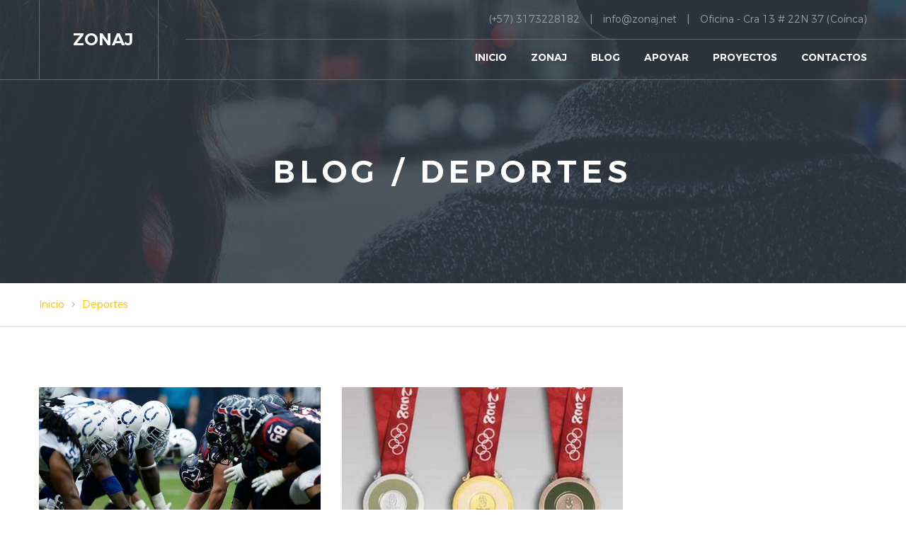

--- FILE ---
content_type: text/html; charset=UTF-8
request_url: https://zonaj.net/noticias/deportes/4?page=9
body_size: 54810
content:
<!-- @ foreach($categoria as $DatCat) -->
<!doctype html>
<html lang="es">
<head>
    <meta name="viewport" content="width=device-width, user-scalable=no, initial-scale=1.0, maximum-scale=1.0, minimum-scale=1.0" />
    <meta charset="UTF-8" />
	<meta name="robots" content="noindex">

    <title>ZonaJ | Deportes | 9</title>
    <meta name="description" content="Encuentre en ZonaJ | Deportes | 9 las mejores noticias sobre este tema. Vealas Ya..."/>
    <meta name="keywords" content="noticias juveniles, actualidad para jovenes, news para jovenes, curiosidades jovenes, imagenes jovenes, tecnología juvenil, reflexiones para jovenes, eventos juveniles" />

    <link href="https://zonaj.net/webfiles/plugin/fonts/transfonter/fonts.css" rel="stylesheet">
    <link href="https://zonaj.net/webfiles/plugin/fonts/font-awesome/css/font-awesome.min.css" rel="stylesheet" />
    <link href="https://zonaj.net/webfiles/plugin/fonts/platicon/font/flaticon.css"  rel="stylesheet">
    <link href="https://zonaj.net/webfiles/plugin/fonts/themify/themify-icons.css" rel="stylesheet" />
    <link href="https://zonaj.net/webfiles/plugin/bootstrap/css/bootstrap.min.css" rel="stylesheet" />
    <link href="https://zonaj.net/webfiles/plugin/animsition/css/animsition.min.css" rel="stylesheet" />
    <link href="https://zonaj.net/webfiles/plugin/lightbox/css/lightbox.min.css" rel="stylesheet" />
    <link href="https://zonaj.net/webfiles/css/animate.css" rel="stylesheet" />
    <link href="https://zonaj.net/webfiles/plugin/slick/slick.css" rel="stylesheet" />
    <link href="https://zonaj.net/webfiles/plugin/player/mediaelementplayer.css" rel="stylesheet" />
    <link href="https://zonaj.net/webfiles/plugin/jquery-ui/jquery-ui.css" rel="stylesheet" />

    <link href="https://zonaj.net/webfiles/css/style.css" rel="stylesheet" />
    <link href="https://zonaj.net/webfiles/css/customize.css" rel="stylesheet" />
    <script src="https://zonaj.net/webfiles/plugin/modernizr.js"></script>

    <!-- -Facebook -->
    <meta property="og:title" content="ZonaJ | Deportes | 9" />
    <meta property="og:description" content="Encuentre en ZonaJ | Deportes | 9 las mejores noticias sobre este tema. Vealas Ya..."/>
    <meta property="fb:admins" content="854000202" />
    <meta property="fb:app_id" content="146943445374864" />
    <meta property="og:type" content="non_profit" />

        <meta property="og:url" content="https://zonaj.net/blog/" />

    
    <meta property="og:image" content="https://zonaj.net/images/logozonajface.jpg" />
    <meta property="og:site_name" content="ZonaJ" />

    <!-- Analytics -->
    <script type="text/javascript">

        var _gaq = _gaq || [];
        _gaq.push(['_setAccount', 'UA-4287689-1']);
        _gaq.push(['_trackPageview']);

        (function() {
            var ga = document.createElement('script'); ga.type = 'text/javascript'; ga.async = true;
            ga.src = ('https:' == document.location.protocol ? 'https://ssl' : 'https://www') + '.google-analytics.com/ga.js';
            var s = document.getElementsByTagName('script')[0]; s.parentNode.insertBefore(ga, s);
        })();

    </script>
    <!-- Analytics -->

    <!-- Google tag (gtag.js) -->
        <script async src="https://www.googletagmanager.com/gtag/js?id=G-VD38419FKW"></script>
        <script>
        window.dataLayer = window.dataLayer || [];
        function gtag(){dataLayer.push(arguments);}
        gtag('js', new Date());

        gtag('config', 'G-VD38419FKW');
        </script>

</head>
<body>
<div class="animsition main-wrapper">

    <header class="vk-header vk-header-transparent">
        <nav class="vk-navbar  navbar">
            <div class="container">
                <div class="vk-navbar-header navbar-header">
    <button type="button" class="navbar-toggle vk-navbar-toggle collapsed" data-toggle="collapse" data-target="#myNavbar">
        <i class="toggle-icon"></i>
    </button>
    <!--./vk-navbar-toggle-->

    <a class="vk-navbar-brand navbar-brand" href="https://zonaj.net/">
        <!--
        <svg version="1.1" id="Capa_1" xmlns="https://www.w3.org/2000/svg" xmlns:xlink="https://www.w3.org/1999/xlink" x="0px" y="0px"
             viewBox="0 0 612 792" style="enable-background:new 0 0 612 792;" xml:space="preserve">
<path id="XMLID_1_" style="fill:#FFFFFF;" d="M163.4,430.7l81.8,0.6c0,0-6.8,87.7,112.8,80.8c39.6-2.3,57.5-12.8,72.6-32.1
    c10.3-13.2,16-25.8,17.2-48.1l-0.6-115.1h80.2c0.5,27.2,1,66.8,0,106.5c-0.9,35.4-3.5,55.9-17.2,81.7c-23.8,44.6-60,80.2-152.1,89.7
    c-80.2,0-126.1-21.6-158.7-60.6C163.2,490.7,163.4,430.7,163.4,430.7z"/>
            <circle id="XMLID_3_" style="fill:#FFFFFF;" cx="489" cy="240.5" r="41.3"/>
            <polygon id="XMLID_18_" style="fill:#FFFFFF;" points="74.9,317.3 74.9,333.8 133.7,333.9 75.1,395.5 75.1,409.9 159.8,409.9
    159.8,392.6 99.4,392.8 159.8,331.4 159.8,317.3 "/>
            <path id="XMLID_21_" style="fill:#FFFFFF;" d="M237.2,409.9h-65.9c-5.2,0-9.5-4.3-9.5-9.5v-73.6c0-5.2,4.3-9.5,9.5-9.5h65.9
    c5.2,0,9.5,4.3,9.5,9.5v73.6C246.7,405.6,242.4,409.9,237.2,409.9z M229.7,387.9v-50.2c0-2.2-1.8-4-4-4h-42.8c-2.2,0-4,1.8-4,4v50.2
    c0,2.2,1.8,4,4,4h42.8C227.9,391.9,229.7,390.1,229.7,387.9z"/>
            <path id="XMLID_22_" style="fill:#FFFFFF;" d="M250.9,409.9v-92.4c0,0,44.3,0,63.7,0c18.1,0,20.9,14.8,21,25c0.1,18.3,0,67.4,0,67.4
    h-17.1l0-65.4c0,0,0-1.9,0-2.7c0-2.7-3.6-7.9-8.2-7.8c-10.3,0.2-43,0.1-43,0.1l-0.1,75.8H250.9z"/>
            <path id="XMLID_25_" style="fill:#FFFFFF;" d="M346.8,335.1l0.1-16.4c0,0,43.4,0,58.8,0c8.7,0,17.7,9.3,17.8,19.2
    c0.4,31.6,1,48.1,0.2,51.5c-2.5,10.9-8.8,20.5-22.3,20.5c-12.6,0-19.4,0.1-38.4-0.1c-9.9-0.1-23.7-7.4-23.7-24.9
    c0-17.7,7.3-29,24.4-28.9c20.9,0.1,43.1-0.1,43.1-0.1s0.3-4.2,0.1-12.5c-0.1-5.8-4.6-8.4-9.2-8.5
    C377.8,334.8,346.8,335.1,346.8,335.1z M356,383.5c0,8.8,4.1,10.3,6.4,10.4c11.3,0.2,24.2-0.1,36.2,0.1c7,0.1,8.9-4.8,8.9-7.6
    c0-4.4,0-14.9,0-14.9H366c0,0-1.6,0.1-1.9,0.1C361.7,372,356,372.4,356,383.5z"/>
            <path id="XMLID_31_" style="fill:#FFFFFF;" d="M530,498.8c5.1,0,9.2,4.1,9.2,9.2c0,5.1-4.1,9.2-9.2,9.2c-5.1,0-9.2-4.1-9.2-9.2
    C520.8,502.9,524.9,498.8,530,498.8z M530,500.2c-4.3,0-7.8,3.5-7.8,7.8c0,4.3,3.5,7.8,7.8,7.8c4.3,0,7.8-3.5,7.8-7.8
    C537.8,503.7,534.3,500.2,530,500.2z"/>
            <path id="XMLID_26_" style="fill:#FFFFFF;" d="M533.6,512.2c-0.5,0-0.9,0-1.4,0c0,0-0.1,0-0.1-0.1c-0.2-0.6-0.5-1.2-0.7-1.7
    c-0.1-0.3-0.3-0.6-0.4-1c0,0,0-0.1-0.1-0.1c-0.8,0-1.5,0-2.3,0c-0.1,0-0.1,0-0.1,0.1c0,0.9,0,1.8,0,2.7c0,0.1,0,0.1-0.1,0.1
    c-0.4,0-0.9,0-1.3,0c-0.1,0-0.1,0-0.1-0.1c0-2.8,0-5.6,0-8.4c0-0.1,0-0.1,0.1-0.1c1.4,0,2.8,0,4.2,0c0.7,0,1.3,0.2,1.8,0.6
    c0.5,0.4,0.8,0.9,0.9,1.5c0.2,0.7,0.1,1.4-0.2,2c-0.3,0.6-0.8,1.1-1.5,1.3c-0.1,0-0.1,0-0.1,0.1
    C532.8,510.3,533.2,511.2,533.6,512.2C533.5,512.2,533.6,512.2,533.6,512.2z M531.4,508c0.2,0,0.4,0,0.6-0.1
    c0.5-0.2,0.8-0.6,0.8-1.2c0-0.5-0.1-0.9-0.5-1.2c-0.3-0.2-0.6-0.3-1-0.3c-0.9,0-1.8,0-2.7,0c-0.1,0-0.1,0-0.1,0.1c0,0.9,0,1.8,0,2.7
    c0,0.1,0,0.1,0.1,0.1c0.5,0,0.9,0,1.4,0C530.5,508,531,508,531.4,508z"/>
</svg>
        <img src="https://<=$server?>/webfiles/images/zj.png"-->
        <span class="logo-text text-uppercase">ZONAJ</span>
    </a>
    <!--./vk-navbar-brand-->

</div>
<!--./vk-navbar-header-->                <div class="collapse navbar-collapse vk-navbar-collapse" id="menu">
    <ul class="vk-navbar-nav navbar-right">

        <li><a href="https://zonaj.net/">Inicio</a> </li>

        <li><a href="https://zonaj.net/zonaj/">ZonaJ</a></li>

        <!--li><a href="#">Radio</a></li-->

        <li>
            <a href="https://zonaj.net/blog/">Blog</a>
            <ul class="vk-navbar-nav child">
                                                <li><a href="https://zonaj.net/noticias/actualidad/9/"><i class="fa fa-newspaper-o"></i>Actualidad</a></li>
                                                                                                <li><a href="https://zonaj.net/noticias/banda-de-la-semana/29/"><i class="fa fa-play"></i>Banda de la semana</a></li>
                                                                <li><a href="https://zonaj.net/noticias/banda-revelacion/30/"><i class="fa fa-headphones"></i>Banda Revelación</a></li>
                                                                <li><a href="https://zonaj.net/noticias/comunidad-cristiana-menonita/67/"><i class="fa CCM"></i>Comunidad Cristiana Menonita</a></li>
                                                                <li><a href="https://zonaj.net/noticias/curiosidades/16/"><i class="fa fa-cubes"></i>Curiosidades</a></li>
                                                                <li><a href="https://zonaj.net/noticias/deportes/4/"><i class="fa fa-futbol-o"></i>Deportes</a></li>
                                                                <li><a href="https://zonaj.net/noticias/economia/19/"><i class="fa fa-money"></i>Economía</a></li>
                                                                                                <li><a href="https://zonaj.net/noticias/estudio-biblico-online/57/"><i class="fa fa-graduation-cap"></i>Estudio Biblico Online</a></li>
                                                                <li><a href="https://zonaj.net/noticias/fe/2/"><i class="fa fa-plus-square"></i>Fe</a></li>
                                                                <li><a href="https://zonaj.net/noticias/iglesia-para-dummies/56/"><i class="fa fa-info"></i>Iglesia para Dummies</a></li>
                                                                <li><a href="https://zonaj.net/noticias/imagenes/13/"><i class="fa fa-picture-o"></i>Imagenes</a></li>
                                                                <li><a href="https://zonaj.net/noticias/musica-y-cultura/11/"><i class="fa fa-music"></i>Musica y Cultura</a></li>
                                                                <li><a href="https://zonaj.net/noticias/personaje-destacado/32/"><i class="fa fa-address-card"></i>Personaje Destacado</a></li>
                                                                                                <li><a href="https://zonaj.net/noticias/reaxion/55/"><i class="fa fa-registered"></i>Reaxion</a></li>
                                                                                                <li><a href="https://zonaj.net/noticias/reflexiones/1/"><i class="fa fa-thumbs-o-up"></i>Reflexiones</a></li>
                                                                <li><a href="https://zonaj.net/noticias/reportaje/18/"><i class="fa fa-microphone"></i>Reportaje</a></li>
                                                                                                <li><a href="https://zonaj.net/noticias/tecnologia/3/"><i class="fa fa-microchip"></i>Tecnología</a></li>
                                                                <li><a href="https://zonaj.net/noticias/videos-musicales/53/"><i class="fa fa-video-camera"></i>Videos Musicales</a></li>
                                                                <li><a href="https://zonaj.net/noticias/zonaj/22/"><i class="fa fa-heart"></i>ZonaJ</a></li>
                                                                            </ul>
        </li>

        <li> <a href="https://zonaj.net/apoyo/">Apoyar</a></li>

        <li>
            <a href="#">Proyectos</a>
            <ul class="vk-navbar-nav child">
                <li><a href="https://zonaj.net/bancodealimentos">Banco de Alimentos</a></li>
                <li><a href="https://zonaj.net/reaxion">Reaxion</a></li>
                <li><a href="https://zonaj.net/elnido">El Nido</a></li>
                <li><a href="https://zonaj.net/centro-de-formacion">Centro de Formación</a></li>
            </ul>
        </li>

        <li> <a href="https://zonaj.net/contactos/">Contactos</a></li>


        <!--li class="item-search">
            <span class="btn-search hidden-xs hidden-sm" data-toggle="collapse" data-target="#box-search-header"><i class="fa fa-search"></i></span>

        </li-->
    </ul>
    <!--./vk-navbar-nav-->

    <!--div class="box-search-header collapse" id="box-search-header">
        <div class="vk-input-group">
            <input type="text" name="key" placeholder="Search" class="form-control">
            <button class="vk-btn btn-search">
                <i class="fa fa-search"></i>
            </button>
        </div>
    </div-->
    <!--./box-search-header-->

</div>
            </div>
            <!--./container-->

        </nav>
        <!--./vk-navbar-->

    <div class="vk-header-top hidden-xs hidden-sm">
    <div class="container">
        <div class="content">
            <ul class="quick-address">
                <li>(+57) 3173228182</li>
                <li>info@zonaj.net</li>
                <li>Oficina - Cra 13 # 22N 37 (Coínca)</li>
            </ul>
        </div>
    </div>
</div>        <!--./vk-header-top-->
    </header>
    <!--./vk-header-->

    <section class="vk-content">
        <div class="vk-banner vk-background-image-3">
            <div class="vk-background-overlay vk-background-black-1 _80"></div>
            <div class="container wrapper">
                <div class="page-heading">
                                                                                        BLOG / Deportes
                                    
                </div>
            </div>
        </div>
        <!--./vk-banner-->

        <div class="vk-breadcrumb">
            <nav class="container">
                <ul>
                    <li><a href="https://zonaj.net/">Inicio</a></li>

                                    
                                                                                    <li>
                            <a href="https://zonaj.net/noticias/deportes/4/">
                                Deportes
                            </a>
                        </li>
                                                    </ul>
            </nav>
        </div>
        <!--./vk-breadcrumb--><!--  -->
        <div class="" data-example-id="media-alignment">
            <div class="vk-blog-wrapper vk-blog-grid">
                <!------ BEGIN BLOG WRPPER ------>
                <div class="container">
                    <div class="row">
                        <div class="blog-list clearfix">

                            <!-- BLOG CONTENT -->
                            <div class="col-md-9">
                                <div class=" blog-content">
                                                                                                                                                 <div class='row'>                                     <div class="col-md-6 col-sm-6">
                                            <div class="content-box">

                                                <div class="vk-img-frame">
                                                    <a class="vk-img" href="https://zonaj.net/noticia/558/4/breve-historia-futbol-americano/">
                                                                                                                          <img src="https://zonaj.net/imgupload/una-breve-historia-del-futbol-americano_bwkYMm.jpg" alt="Una Breve Historia del Fútbol Americano con Todos los Detalles">
                                                               
                                                    </a>
                                                </div>

                                                <div class="content">
                                                    <a href="https://zonaj.net/noticia/558/4/breve-historia-futbol-americano/">
                                                        <h4 class="vk-text-uppercase">Una Breve Historia del Fútbol Americano con Todos los Detalles</h4>
                                                                                                                                                                        Deportes
                                                                                                            </a>
                                                    <div class="vk-divider"></div>
                                                    <p>Una breve historia del fútbol americano. En este resumen quiero hablar un poco de uno de mis deportes preferidos y una actividad llena de fuerza bruta...</p>
                                                    <div class="vk-buttons">
                                                        <a href="https://zonaj.net/noticia/558/4/breve-historia-futbol-americano/" class="vk-btn vk-btn-transparent text-uppercase vk-btn-readmore">Leer
                                                            <i class="fa fa-long-arrow-right"></i></a>
                                                    </div>

                                                </div>
                                            </div>
                                        </div>

                                                                                                                                                                                           <div class="col-md-6 col-sm-6">
                                            <div class="content-box">

                                                <div class="vk-img-frame">
                                                    <a class="vk-img" href="https://zonaj.net/noticia/338/4/diseno-medallas-olimpicas-2008/">
                                                                                                                          <img src="https://zonaj.net/imgupload/diseno-de-las-medallas-olimpicas-2008_d2J0CV.jpg" alt="Diseño de las medallas olímpicas 2008">
                                                               
                                                    </a>
                                                </div>

                                                <div class="content">
                                                    <a href="https://zonaj.net/noticia/338/4/diseno-medallas-olimpicas-2008/">
                                                        <h4 class="vk-text-uppercase">Diseño de las medallas olímpicas 2008</h4>
                                                                                                                                                                        Deportes
                                                                                                            </a>
                                                    <div class="vk-divider"></div>
                                                    <p>Todos hemos visto de lejos las medallas olímpicas del 2008 pero pocos las hemos visto de cerca y en detalle. Conozcalas mejor aqui...</p>
                                                    <div class="vk-buttons">
                                                        <a href="https://zonaj.net/noticia/338/4/diseno-medallas-olimpicas-2008/" class="vk-btn vk-btn-transparent text-uppercase vk-btn-readmore">Leer
                                                            <i class="fa fa-long-arrow-right"></i></a>
                                                    </div>

                                                </div>
                                            </div>
                                        </div>

                                         </div>                                                                                                             <div class='row'>                                     <div class="col-md-6 col-sm-6">
                                            <div class="content-box">

                                                <div class="vk-img-frame">
                                                    <a class="vk-img" href="https://zonaj.net/noticia/319/4/todos-logos-olimpiadas-1896-2012/">
                                                                                                                          <img src="https://zonaj.net/imgupload/todos-los-logos-de-las-olimpiadas-desde-1896-a-2012_DxbgAD.jpg" alt="Todos los logos de las olimpiadas desde 1896 a 2012">
                                                               
                                                    </a>
                                                </div>

                                                <div class="content">
                                                    <a href="https://zonaj.net/noticia/319/4/todos-logos-olimpiadas-1896-2012/">
                                                        <h4 class="vk-text-uppercase">Todos los logos de las olimpiadas desde 1896 a 2012</h4>
                                                                                                                                                                        Deportes
                                                                                                            </a>
                                                    <div class="vk-divider"></div>
                                                    <p>Las olimpiadas están aquí y nada mejor que recordar todos los eventos pasados mirando los logos pasados de este evento....</p>
                                                    <div class="vk-buttons">
                                                        <a href="https://zonaj.net/noticia/319/4/todos-logos-olimpiadas-1896-2012/" class="vk-btn vk-btn-transparent text-uppercase vk-btn-readmore">Leer
                                                            <i class="fa fa-long-arrow-right"></i></a>
                                                    </div>

                                                </div>
                                            </div>
                                        </div>

                                                                                                                                                                                           <div class="col-md-6 col-sm-6">
                                            <div class="content-box">

                                                <div class="vk-img-frame">
                                                    <a class="vk-img" href="https://zonaj.net/noticia/296/4/revela-ceremonia-inauguracion-olimpiadas/">
                                                                                                                          <img src="https://zonaj.net/imgupload/video-revela-la-ceremonia-de-inauguracion-de-las-olimpiadas-2008_Sn6O8z.jpg" alt="Video revela la ceremonia de inauguración de las olimpiadas 2008">
                                                               
                                                    </a>
                                                </div>

                                                <div class="content">
                                                    <a href="https://zonaj.net/noticia/296/4/revela-ceremonia-inauguracion-olimpiadas/">
                                                        <h4 class="vk-text-uppercase">Video revela la ceremonia de inauguración de las olimpiadas 2008</h4>
                                                                                                                                                                        Deportes
                                                                                                            </a>
                                                    <div class="vk-divider"></div>
                                                    <p>En esta corta filmación secreta podemos ver cómo será la inauguración de las olimpiadas Pekín 2008...</p>
                                                    <div class="vk-buttons">
                                                        <a href="https://zonaj.net/noticia/296/4/revela-ceremonia-inauguracion-olimpiadas/" class="vk-btn vk-btn-transparent text-uppercase vk-btn-readmore">Leer
                                                            <i class="fa fa-long-arrow-right"></i></a>
                                                    </div>

                                                </div>
                                            </div>
                                        </div>

                                         </div>                                                                                                             <div class='row'>                                     <div class="col-md-6 col-sm-6">
                                            <div class="content-box">

                                                <div class="vk-img-frame">
                                                    <a class="vk-img" href="https://zonaj.net/noticia/264/4/oro-olimpico-para-china/">
                                                                                                                          <img src="https://zonaj.net/imgupload/oro-olimpico-para-china_VDT9sL.jpg" alt="Oro olimpico para China">
                                                               
                                                    </a>
                                                </div>

                                                <div class="content">
                                                    <a href="https://zonaj.net/noticia/264/4/oro-olimpico-para-china/">
                                                        <h4 class="vk-text-uppercase">Oro olimpico para China</h4>
                                                                                                                                                                        Deportes
                                                                                                            </a>
                                                    <div class="vk-divider"></div>
                                                    <p>He aquí que fue creado el logo para las olimpiadas de Pekín del 2008, según un crítico del gobierno chino....</p>
                                                    <div class="vk-buttons">
                                                        <a href="https://zonaj.net/noticia/264/4/oro-olimpico-para-china/" class="vk-btn vk-btn-transparent text-uppercase vk-btn-readmore">Leer
                                                            <i class="fa fa-long-arrow-right"></i></a>
                                                    </div>

                                                </div>
                                            </div>
                                        </div>

                                                                                                                                                                                           <div class="col-md-6 col-sm-6">
                                            <div class="content-box">

                                                <div class="vk-img-frame">
                                                    <a class="vk-img" href="https://zonaj.net/noticia/263/4/escorpion-mejor-jugada-futbol/">
                                                                                                                          <img src="https://zonaj.net/imgupload/el-escorpion-la-mejor-jugada-de-futbol-de-la-historia_L7ggnd.jpg" alt="El escorpión: la mejor jugada de fútbol de la historia">
                                                               
                                                    </a>
                                                </div>

                                                <div class="content">
                                                    <a href="https://zonaj.net/noticia/263/4/escorpion-mejor-jugada-futbol/">
                                                        <h4 class="vk-text-uppercase">El escorpión: la mejor jugada de fútbol de la historia</h4>
                                                                                                                                                                        Deportes
                                                                                                            </a>
                                                    <div class="vk-divider"></div>
                                                    <p>El escorpión, la tan recordada jugada de René Higuita en Wembley fue catalogada como la más popular del fútbol por un sitio especializado. Véalo aqui...</p>
                                                    <div class="vk-buttons">
                                                        <a href="https://zonaj.net/noticia/263/4/escorpion-mejor-jugada-futbol/" class="vk-btn vk-btn-transparent text-uppercase vk-btn-readmore">Leer
                                                            <i class="fa fa-long-arrow-right"></i></a>
                                                    </div>

                                                </div>
                                            </div>
                                        </div>

                                         </div>                                                                                                             <div class='row'>                                     <div class="col-md-6 col-sm-6">
                                            <div class="content-box">

                                                <div class="vk-img-frame">
                                                    <a class="vk-img" href="https://zonaj.net/noticia/239/4/atletas-mejor-pagados-juegos-olimpicos/">
                                                                                                                          <img src="https://zonaj.net/imgupload/los-10-atletas-mejor-pagados-de-los-juegos-olimpicos-pekin-2008_Yoekc8.jpg" alt="Los 10 atletas mejor pagados de los juegos olímpicos Pekín 2008">
                                                               
                                                    </a>
                                                </div>

                                                <div class="content">
                                                    <a href="https://zonaj.net/noticia/239/4/atletas-mejor-pagados-juegos-olimpicos/">
                                                        <h4 class="vk-text-uppercase">Los 10 atletas mejor pagados de los juegos olímpicos Pekín 2008</h4>
                                                                                                                                                                        Deportes
                                                                                                            </a>
                                                    <div class="vk-divider"></div>
                                                    <p>La revista estadounidense Forbes ha publicado los 10 atletas mejor pagados de los juegos olímpicos de Pekín...</p>
                                                    <div class="vk-buttons">
                                                        <a href="https://zonaj.net/noticia/239/4/atletas-mejor-pagados-juegos-olimpicos/" class="vk-btn vk-btn-transparent text-uppercase vk-btn-readmore">Leer
                                                            <i class="fa fa-long-arrow-right"></i></a>
                                                    </div>

                                                </div>
                                            </div>
                                        </div>

                                                                             

                                    <!-- PAGE NUMBER -->
                                    <nav class="box-pagination text-center">
                                        <nav role="navigation" aria-label="Pagination Navigation" class="flex items-center justify-between">
        <div class="flex justify-between flex-1 sm:hidden">
                            <a href="https://zonaj.net/noticias/deportes/4?page=8" class="relative inline-flex items-center px-4 py-2 text-sm font-medium text-gray-700 bg-white border border-gray-300 leading-5 rounded-md hover:text-gray-500 focus:outline-none focus:ring ring-gray-300 focus:border-blue-300 active:bg-gray-100 active:text-gray-700 transition ease-in-out duration-150">
                    &laquo; Previous
                </a>
            
                            <span class="relative inline-flex items-center px-4 py-2 ml-3 text-sm font-medium text-gray-500 bg-white border border-gray-300 cursor-default leading-5 rounded-md">
                    Next &raquo;
                </span>
                    </div>

        <div class="hidden sm:flex-1 sm:flex sm:items-center sm:justify-between">
            <div>
                <p class="text-sm text-gray-700 leading-5">
                    Showing
                    <span class="font-medium">65</span>
                    to
                    <span class="font-medium">71</span>
                    of
                    <span class="font-medium">71</span>
                    results
                </p>
            </div>

            <div>
                <span class="relative z-0 inline-flex shadow-sm rounded-md">
                    
                                            <a href="https://zonaj.net/noticias/deportes/4?page=8" rel="prev" class="relative inline-flex items-center px-2 py-2 text-sm font-medium text-gray-500 bg-white border border-gray-300 rounded-l-md leading-5 hover:text-gray-400 focus:z-10 focus:outline-none focus:ring ring-gray-300 focus:border-blue-300 active:bg-gray-100 active:text-gray-500 transition ease-in-out duration-150" aria-label="&amp;laquo; Previous">
                            <svg class="w-5 h-5" fill="currentColor" viewBox="0 0 20 20">
                                <path fill-rule="evenodd" d="M12.707 5.293a1 1 0 010 1.414L9.414 10l3.293 3.293a1 1 0 01-1.414 1.414l-4-4a1 1 0 010-1.414l4-4a1 1 0 011.414 0z" clip-rule="evenodd" />
                            </svg>
                        </a>
                    
                    
                                            
                        
                        
                                                                                                                        <a href="https://zonaj.net/noticias/deportes/4?page=1" class="relative inline-flex items-center px-4 py-2 -ml-px text-sm font-medium text-gray-700 bg-white border border-gray-300 leading-5 hover:text-gray-500 focus:z-10 focus:outline-none focus:ring ring-gray-300 focus:border-blue-300 active:bg-gray-100 active:text-gray-700 transition ease-in-out duration-150" aria-label="Go to page 1">
                                        1
                                    </a>
                                                                                                                                <a href="https://zonaj.net/noticias/deportes/4?page=2" class="relative inline-flex items-center px-4 py-2 -ml-px text-sm font-medium text-gray-700 bg-white border border-gray-300 leading-5 hover:text-gray-500 focus:z-10 focus:outline-none focus:ring ring-gray-300 focus:border-blue-300 active:bg-gray-100 active:text-gray-700 transition ease-in-out duration-150" aria-label="Go to page 2">
                                        2
                                    </a>
                                                                                                                                <a href="https://zonaj.net/noticias/deportes/4?page=3" class="relative inline-flex items-center px-4 py-2 -ml-px text-sm font-medium text-gray-700 bg-white border border-gray-300 leading-5 hover:text-gray-500 focus:z-10 focus:outline-none focus:ring ring-gray-300 focus:border-blue-300 active:bg-gray-100 active:text-gray-700 transition ease-in-out duration-150" aria-label="Go to page 3">
                                        3
                                    </a>
                                                                                                                                <a href="https://zonaj.net/noticias/deportes/4?page=4" class="relative inline-flex items-center px-4 py-2 -ml-px text-sm font-medium text-gray-700 bg-white border border-gray-300 leading-5 hover:text-gray-500 focus:z-10 focus:outline-none focus:ring ring-gray-300 focus:border-blue-300 active:bg-gray-100 active:text-gray-700 transition ease-in-out duration-150" aria-label="Go to page 4">
                                        4
                                    </a>
                                                                                                                                <a href="https://zonaj.net/noticias/deportes/4?page=5" class="relative inline-flex items-center px-4 py-2 -ml-px text-sm font-medium text-gray-700 bg-white border border-gray-300 leading-5 hover:text-gray-500 focus:z-10 focus:outline-none focus:ring ring-gray-300 focus:border-blue-300 active:bg-gray-100 active:text-gray-700 transition ease-in-out duration-150" aria-label="Go to page 5">
                                        5
                                    </a>
                                                                                                                                <a href="https://zonaj.net/noticias/deportes/4?page=6" class="relative inline-flex items-center px-4 py-2 -ml-px text-sm font-medium text-gray-700 bg-white border border-gray-300 leading-5 hover:text-gray-500 focus:z-10 focus:outline-none focus:ring ring-gray-300 focus:border-blue-300 active:bg-gray-100 active:text-gray-700 transition ease-in-out duration-150" aria-label="Go to page 6">
                                        6
                                    </a>
                                                                                                                                <a href="https://zonaj.net/noticias/deportes/4?page=7" class="relative inline-flex items-center px-4 py-2 -ml-px text-sm font-medium text-gray-700 bg-white border border-gray-300 leading-5 hover:text-gray-500 focus:z-10 focus:outline-none focus:ring ring-gray-300 focus:border-blue-300 active:bg-gray-100 active:text-gray-700 transition ease-in-out duration-150" aria-label="Go to page 7">
                                        7
                                    </a>
                                                                                                                                <a href="https://zonaj.net/noticias/deportes/4?page=8" class="relative inline-flex items-center px-4 py-2 -ml-px text-sm font-medium text-gray-700 bg-white border border-gray-300 leading-5 hover:text-gray-500 focus:z-10 focus:outline-none focus:ring ring-gray-300 focus:border-blue-300 active:bg-gray-100 active:text-gray-700 transition ease-in-out duration-150" aria-label="Go to page 8">
                                        8
                                    </a>
                                                                                                                                <span aria-current="page">
                                        <span class="relative inline-flex items-center px-4 py-2 -ml-px text-sm font-medium text-gray-500 bg-white border border-gray-300 cursor-default leading-5">9</span>
                                    </span>
                                                                                                        
                    
                                            <span aria-disabled="true" aria-label="Next &amp;raquo;">
                            <span class="relative inline-flex items-center px-2 py-2 -ml-px text-sm font-medium text-gray-500 bg-white border border-gray-300 cursor-default rounded-r-md leading-5" aria-hidden="true">
                                <svg class="w-5 h-5" fill="currentColor" viewBox="0 0 20 20">
                                    <path fill-rule="evenodd" d="M7.293 14.707a1 1 0 010-1.414L10.586 10 7.293 6.707a1 1 0 011.414-1.414l4 4a1 1 0 010 1.414l-4 4a1 1 0 01-1.414 0z" clip-rule="evenodd" />
                                </svg>
                            </span>
                        </span>
                                    </span>
            </div>
        </div>
    </nav>

                                    </nav>

                                </div>
                            </div>
                            <!-- BLOG SIDEBAR -->
                            <div class="col-md-3">
                                <div class="sidebar-menu">
                                    <!---- Input search ---->
                                    <!--div class="vk-search-form  vk-fullwidth">
                                        <div class="form-group">
                                            <input type="text" name="key" placeholder="Enter keyword" class="form-control">
                                            <button class="vk-btn vk-btn-search"><i class="fa fa-search"></i></button>
                                        </div>

                                    </div-->
                                    <!--div class="vk-space x-small"></div-->
                                    <!---- Catagory ---->
                                    <div class="catagory">
                                        <h5 class="vk-text-uppercase">Categorías</h5>
                                        <ul class="vk-list vk-menu-right">
                                                                                                                                            <li><a href="https://zonaj.net/noticias/actualidad/9/">Actualidad<i class="fa fa-newspaper-o vk-text-right" aria-hidden="true"></i></a></li>
                                                <li class="vk-divider"></li>
                                                                                                                                                                                                                                                                                        <li><a href="https://zonaj.net/noticias/banda-de-la-semana/29/">Banda de la semana<i class="fa fa-play vk-text-right" aria-hidden="true"></i></a></li>
                                                <li class="vk-divider"></li>
                                                                                                                                                                                            <li><a href="https://zonaj.net/noticias/banda-revelacion/30/">Banda Revelación<i class="fa fa-headphones vk-text-right" aria-hidden="true"></i></a></li>
                                                <li class="vk-divider"></li>
                                                                                                                                                                                            <li><a href="https://zonaj.net/noticias/comunidad-cristiana-menonita/67/">Comunidad Cristiana Menonita<i class="fa CCM vk-text-right" aria-hidden="true"></i></a></li>
                                                <li class="vk-divider"></li>
                                                                                                                                                                                            <li><a href="https://zonaj.net/noticias/curiosidades/16/">Curiosidades<i class="fa fa-cubes vk-text-right" aria-hidden="true"></i></a></li>
                                                <li class="vk-divider"></li>
                                                                                                                                                                                            <li><a href="https://zonaj.net/noticias/deportes/4/">Deportes<i class="fa fa-futbol-o vk-text-right" aria-hidden="true"></i></a></li>
                                                <li class="vk-divider"></li>
                                                                                                                                                                                            <li><a href="https://zonaj.net/noticias/economia/19/">Economía<i class="fa fa-money vk-text-right" aria-hidden="true"></i></a></li>
                                                <li class="vk-divider"></li>
                                                                                                                                                                                                                                                                                        <li><a href="https://zonaj.net/noticias/estudio-biblico-online/57/">Estudio Biblico Online<i class="fa fa-graduation-cap vk-text-right" aria-hidden="true"></i></a></li>
                                                <li class="vk-divider"></li>
                                                                                                                                                                                            <li><a href="https://zonaj.net/noticias/fe/2/">Fe<i class="fa fa-plus-square vk-text-right" aria-hidden="true"></i></a></li>
                                                <li class="vk-divider"></li>
                                                                                                                                                                                            <li><a href="https://zonaj.net/noticias/iglesia-para-dummies/56/">Iglesia para Dummies<i class="fa fa-info vk-text-right" aria-hidden="true"></i></a></li>
                                                <li class="vk-divider"></li>
                                                                                                                                                                                            <li><a href="https://zonaj.net/noticias/imagenes/13/">Imagenes<i class="fa fa-picture-o vk-text-right" aria-hidden="true"></i></a></li>
                                                <li class="vk-divider"></li>
                                                                                                                                                                                            <li><a href="https://zonaj.net/noticias/musica-y-cultura/11/">Musica y Cultura<i class="fa fa-music vk-text-right" aria-hidden="true"></i></a></li>
                                                <li class="vk-divider"></li>
                                                                                                                                                                                            <li><a href="https://zonaj.net/noticias/personaje-destacado/32/">Personaje Destacado<i class="fa fa-address-card vk-text-right" aria-hidden="true"></i></a></li>
                                                <li class="vk-divider"></li>
                                                                                                                                                                                                                                                                                        <li><a href="https://zonaj.net/noticias/reaxion/55/">Reaxion<i class="fa fa-registered vk-text-right" aria-hidden="true"></i></a></li>
                                                <li class="vk-divider"></li>
                                                                                                                                                                                                                                                                                        <li><a href="https://zonaj.net/noticias/reflexiones/1/">Reflexiones<i class="fa fa-thumbs-o-up vk-text-right" aria-hidden="true"></i></a></li>
                                                <li class="vk-divider"></li>
                                                                                                                                                                                            <li><a href="https://zonaj.net/noticias/reportaje/18/">Reportaje<i class="fa fa-microphone vk-text-right" aria-hidden="true"></i></a></li>
                                                <li class="vk-divider"></li>
                                                                                                                                                                                                                                                                                        <li><a href="https://zonaj.net/noticias/tecnologia/3/">Tecnología<i class="fa fa-microchip vk-text-right" aria-hidden="true"></i></a></li>
                                                <li class="vk-divider"></li>
                                                                                                                                                                                            <li><a href="https://zonaj.net/noticias/videos-musicales/53/">Videos Musicales<i class="fa fa-video-camera vk-text-right" aria-hidden="true"></i></a></li>
                                                <li class="vk-divider"></li>
                                                                                                                                                                                            <li><a href="https://zonaj.net/noticias/zonaj/22/">ZonaJ<i class="fa fa-heart vk-text-right" aria-hidden="true"></i></a></li>
                                                <li class="vk-divider"></li>
                                                                                                                                                                                                                                </ul>
                                    </div>
                                    <div class="vk-space x-small"></div>
                                    <div class="vk-space x-small"></div>
                                </div>
                            </div>


                        </div>
                    </div>
                    <!------ END BLOG WRAPPER ------>
                </div>
            </div>
        </div>
        <!-- / -->
    </section>
    <!--./content-->

    <footer class="vk-footer">
    <div class="container">
        <div class="row">

            <div class="col-md-3 footer-item about">
                <h4 class="vk-heading text-uppercase"><span class="vk-text-color-yellow-1">Redes</span> Sociales</h4>
                <p class="vk-text">
                    Síguenos y comparte nuestros Contenidos
                </p>
                <ul class="vk-list vk-social-link">

                    <li><a href="https://facebook.com/zonajnet" target="_blank"><i class="fa fa-facebook"></i></a></li>

                    <li><a href="https://twitter.com/zonajnet" target="_blank"><i class="fa fa-twitter"></i></a></li>

                    <li><a href="https://instagram.com/zonajnet" target="_blank"><i class="fa fa-instagram"></i></a></li>

                    <li><a href="https://youtube.com/user/zonajtv" target="_blank"><i class="fa fa-youtube-play"></i></a></li>

                    <li><a href="https://zonaj.net/rss/" target="_blank"><i class="fa fa-rss"></i></a></li>

                </ul>
            </div>
            <!--./about-->



            <div class="col-md-3 footer-item quick-link">
                <h4 class="vk-heading text-uppercase">De Interes</h4>
                <ul class="vk-list vk-quick-link text-capitalize">

                    <li><a href="https://zonaj.net/">Inicio</a></li>

                    <li><a href="https://zonaj.net/zonaj/">ZonaJ</a></li>

                    <!--li><a href="#">Radio</a></li-->

                    <li><a href="https://zonaj.net/blog/">Blog</a></li>

                    <li><a href="https://zonaj.net/apoyo/">Donar</a></li>

                    <li><a href="https://zonaj.net/contactos/">Contactos</a></li>
					
					<li><a href="https://zonaj.net/dian.zip">Dian</a></li>

                </ul>
            </div>
            <!--./quick-link-->



            <div class="col-md-3 footer-item office">
                <h4 class="vk-heading text-uppercase">Oficinas</h4>

                <ul class="vk-list vk-office">

                    <li><i class="fa fa-map"></i>Cra 13 # 22N 37 (Coínca)</li>

                    <li><i class="fa fa-envelope"></i>info@zonaj.net</li>

                    <li><i class="fa fa-phone"></i>(+57) 3173228182</li>

                    <li><i class="fa fa-map-marker"></i>Armenia, Quindío Colombia</li>

                </ul>
            </div>
            <!--./office-->



            <div class="col-md-3 footer-item latest-works">
                <h4 class="vk-heading text-uppercase"></h4>
                <img src="https://zonaj.net/webfiles/images/about/logo.png" alt="ZonaJ">
            </div>
            <!--./latest-works-->
        </div>
        <!--./row-->

    </div>
    <!--./container-->
    <div class="footer-bot">
        <div class="container">
            <p class="vk-text">
                Diseñador Por <span class="vk-text-color-yellow-1">ZonaJ</span> | <a href="https://zonaj.net/webfiles/politicazj.pdf" target="_blank">Politica de Tratamiento de Datos</a> | <a href="https://zonaj.net/webfiles/privacidadzj.pdf" target="_blank">Politica de Privacidad</a> | </span>
            </p>

            <p class="vk-text">
                Derechos Reservados
            </p>
        </div>
    </div>
    <!--./footer-bot-->
</footer>    <!--./vk-footer-->	</div>
<!--./main-wrapper-->

<!-- BEGIN: SCRIPT -->
<script src="https://zonaj.net/webfiles/plugin/jquery/jquery-2.0.2.min.js"></script>
<script src="https://zonaj.net/webfiles/plugin/plugin.min.js"></script>

<script src="https://zonaj.net/webfiles/plugin/main.js"></script>
<script src="https://zonaj.net/webfiles/plugin/custom.js"></script>
<!-- END: SCRIPT -->
<!-- Go to www.addthis.com/dashboard to customize your tools --> <script type="text/javascript" src="//s7.addthis.com/js/300/addthis_widget.js#pubid=ra-54370c147ee64d92"></script>
</body>
</html>


--- FILE ---
content_type: text/css
request_url: https://zonaj.net/webfiles/css/style.css
body_size: 144611
content:
/*-----------------------------------------------------------------------------------
Theme Name: WICON
Author: Viki Team
Author URI: http://www.vikitheme.com
Version: 1.0.0
Description: A Beautiful, Professional and Multipurpose Theme Made by Viki Team
-----------------------------------------------------------------------------------*/
/* ----------------------------------------------------------------
[Table of contents]

    - Base
    - Elements
    - Components
        - Alert boxes
        - Buttons
        - Colors
        - Counters
        - Dividers
        - FAQ
        - Heading
        - Icon boxes
        - Icons
        - Image sliders
        - Pricing table
        - Tabs
    - Layout
        - Blog
            - Blog grid
            - Blog list
            - Single blog

        - Header
        - Homepage
            - Home dark
            - Home default
            - Home shop
        - Page
            - 404
            - About
            - Career
            - Contact
            - FAQ
            - Testimonial
        - Project
            - Project list
            - Project grid
            - Single project
        - Service
            - Construction
            - Consultant
            - Design
            - Furniture
        - Shop
            - Shop
            - Shopcart
            - Shop checkout
            - Single product
        - Footer

---------------------------------------------------------------- */
/* BASE */
body { font-size: 14px; font-weight: 300; font-family: 'Montserrat'; color: #B0B0B0; }

h1, h2, h3, h4, h5, h6 { color: #2E3841; font-family: 'Montserrat'; font-weight: 600; margin-top: 20px; }

p { line-height: 26px; text-align: justify}

/* ELEMENTS */
#scrollUp { bottom: 20px; right: 20px; background-color: #2E3841; color: #fff; font-size: 14px; text-decoration: none; opacity: .5; padding: 10px 20px; -webkit-transition: background 300ms linear; -moz-transition: background 300ms linear; -o-transition: background 300ms linear; transition: background 300ms linear; -webkit-backface-visibility: hidden; }

#scrollUp.inverse { background-color: #FFC000; color: #2E3841; }

#scrollUp:hover { opacity: 1; background-color: #FFC000; color: #2E3841; }

.vk-clear-padding { padding: 0; }

.vk-clear-padding-left { padding-left: 0; }

.vk-clear-paddingright { padding-right: 0; }

.vk-clear-padding-top { padding-top: 0; }

.vk-clear-padding-bottom { padding-bottom: 0; }

.vk-clear-margin { margin: 0; }

.vk-clear-margin-left { margin-left: 0; }

.vk-clear-marginright { margin-right: 0; }

.vk-clear-margin-top { margin-top: 0; }

.vk-clear-margin-bottom { margin-bottom: 0; }

.vk-img { display: block; position: relative; }

.vk-img img { -webkit-transition: all 0.3s ease-in-out; -moz-transition: all 0.3s ease-in-out; -o-transition: all 0.3s ease-in-out; transition: all 0.3s ease-in-out; }

.vk-img:focus, .vk-img:hover { outline: none; }

.vk-img:focus img, .vk-img:hover img { -webkit-transform: scale(1.1); -moz-transform: scale(1.1); -ms-transform: scale(1.1); -o-transform: scale(1.1); transform: scale(1.1); }

.vk-img-frame { overflow: hidden; position: relative; z-index: 1; -webkit-transition: all 0.3s ease-in-out; -moz-transition: all 0.3s ease-in-out; -o-transition: all 0.3s ease-in-out; transition: all 0.3s ease-in-out; }

.vk-img-frame img { width: 100%; margin-top: 5px; margin-bottom: 10px; }

::selection { background-color: #FFC000; color: #fff; }

.vk-table { width: 100%; }

.vk-fullwidth { width: 100% !important; }

.vk-space { display: block; }

.vk-space.x-small { padding: 10px 0; }

@media (min-width: 992px) { .vk-space.x-small { padding: 20px 0; } }

.vk-space.small { padding: 15px 0; }

@media (min-width: 992px) { .vk-space.small { padding: 30px 0; } }

.vk-space.medium { padding: 25px 0; }

@media (min-width: 992px) { .vk-space.medium { padding: 50px 0; } }

.vk-space.x-medium { padding: 30px 0; }

@media (min-width: 992px) { .vk-space.x-medium { padding: 60px 0; } }

.vk-space.large { padding: 50px 0; }

@media (min-width: 992px) { .vk-space.large { padding: 100px 0; } }

.vk-space.x-large { padding: 60px 0; }

@media (min-width: 992px) { .vk-space.x-large { padding: 120px 0; } }

.vk-list { margin: 0; padding: 0; list-style: none; }

.vk-list-inline:after { clear: both; content: ""; display: table; }

.vk-list-inline li { float: left; }

.vk-list-icon li { position: relative; padding: 15px 15px 15px 19px; }

.vk-list-icon li:after { content: ''; width: 100%; height: 1px; position: absolute; left: 0; bottom: 0; background: #f4f4f4; background: -moz-linear-gradient(left, #F4F4F4 0%, #fff 100%); background: -webkit-linear-gradient(left, #F4F4F4 0%, #fff 100%); background: linear-gradient(to right, #F4F4F4 0%, #fff 100%); filter: progid:DXImageTransform.Microsoft.gradient( startColorstr='$grey-5', endColorstr='$white',GradientType=1 ); }

.vk-list-icon li .fa { padding-right: 10px; }

.vk-list-client-style-1 li { border: 1px solid #EAEAEA; float: left; width: calc(100% / 3); }

.vk-list-client-style-1 li:nth-child(n+4) { margin-top: -1px; }

.vk-list-client-style-1 li:nth-child(3n), .vk-list-client-style-1 li:nth-child(3n-1) { margin-left: -1px; }

.vk-list-client-style-1 li img { width: 100%; }

.vk-list-client-style-2 { float: left; width: 100%; }

.vk-list-client-style-2 li { float: left; width: calc(100% / 6); text-align: center; }

.vk-list-client-style-2 img { width: auto; margin: auto; }

.vk-list-step img { width: 100%; }

.vk-list-step .vk-title { margin-bottom: 20px; }

.vk-list-step .left-step { display: none; }

@media (min-width: 992px) { .vk-list-step .left-step { display: block; padding-right: 115px; } }

.vk-list-step .right-step { padding-top: 0; padding-left: 95px; }

@media (min-width: 992px) { .vk-list-step .right-step { padding-left: 115px; margin-left: 0; padding-right: 15px; padding-top: 60px; } }

.vk-list-step .item-row { position: relative; padding-bottom: 50px; float: left; }

.vk-list-step .item-row:last-child { padding-bottom: 0; }

@media (min-width: 992px) { .vk-list-step .item-row:nth-child(even) .left-step { float: right; padding-left: 115px; padding-right: 15px; } }

@media (min-width: 992px) { .vk-list-step .item-row:nth-child(even) .right-step { padding-left: 15px; padding-right: 115px; text-align: right; } }

.vk-list-step .item-row:before { content: ''; position: absolute; width: 1px; height: 100%; background-color: #EAEAEA; display: block; left: 45px; }

@media (min-width: 992px) { .vk-list-step .item-row:before { right: 45px; margin: auto; } }

.vk-list-step .item-row:after { content: attr(aria-label); position: absolute; top: 0; left: 15px; font-size: 60px; font-weight: 600; padding-top: 5px; padding-left: 5px; width: 60px; height: 60px; border: 2px solid; -webkit-border-radius: 50%; -moz-border-radius: 50%; border-radius: 50%; display: flex; align-items: center; justify-content: center; color: #F4F4F4; background-color: #fff; }

@media (min-width: 992px) { .vk-list-step .item-row:after { right: 15px; bottom: 0; margin: auto; font-size: 100px; width: 100px; height: 100px; } }

.vk-list-step-mini li { text-transform: uppercase; font-weight: 500; color: #2E3841; width: calc(100% / 3.01); position: relative; display: flex; align-items: center; justify-content: center; height: 70px; text-align: center; }

.vk-list-step-mini li:not(:last-child) { padding-right: 18px; }

.vk-list-step-mini li:before { content: attr(aria-level); font-size: 70px; font-weight: 600; color: #F4F4F4; position: absolute; top: 50%; left: 50%; -webkit-transform: translate(-50%, 0%); -moz-transform: translate(-50%, 0%); -ms-transform: translate(-50%, 0%); -o-transform: translate(-50%, 0%); transform: translate(-50%, 0%); z-index: -1; line-height: 1; }

@media (min-width: 992px) { .vk-list-step-mini li:before { font-size: 100px; top: -12px; } }

.vk-list-step-mini li:after { content: "\f054"; font-family: FontAwesome; font-size: 18px; color: #B0B0B0; position: absolute; right: 0; top: 0; bottom: 0; align-items: center; display: flex; }

.vk-list-step-mini li:last-child:after { display: none; }

.vk-list-quantity .vk-btn, .vk-list-quantity input { padding: 5px; width: 40px; height: 40px; border: 1px solid #EAEAEA; color: #B0B0B0; }

.vk-list-quantity .vk-btn { background-color: #F4F4F4; }

.vk-list-quantity .vk-btn:active { border-color: #FFC000; background-color: #EAEAEA; }

.vk-list-quantity input { text-align: center; }

.vk-list-quantity input:focus { outline: none; }

.vk-text-capitalize { text-transform: capitalize; }

.vk-text-uppercase { text-transform: uppercase;}

.vk-text-center { text-align: center; }

.vk-text-left { text-align: left; }

.vk-text-right { text-align: right; }

.vk-text-italic { font-style: italic; }

.vk-text-color-white { color: #fff; }

.vk-text-color-yellow-1 { color: #FFC000; }

.vk-text-color-yellow-2 { color: #E5AC00; }

.vk-text-color-black-1 { color: #2E3841; }

.vk-text-color-black-2 { color: #2A333B; }

.vk-text-color-green-1 { color: #9DC835; }

.vk-text-color-green-2 { color: #87AC2D; }

.vk-text-color-turquoise-1 { color: #3EC0A3; }

.vk-text-color-turquoise-2 { color: #269C82; }

.vk-text-color-blue-1 { color: #4C9ECD; }

.vk-text-color-blue-2 { color: #2C7BA9; }

.vk-text-color-violet-1 { color: #AA6BD2; }

.vk-text-color-violet-2 { color: #8145A7; }

.vk-text-color-grey-1 { color: #8D8D8D; }

.vk-text-color-grey-2 { color: #B0B0B0; }

.vk-text-color-grey-3 { color: #B3BDC7; }

.vk-text-color-grey-4 { color: #EAEAEA; }

.vk-text-color-grey-5 { color: #F4F4F4; }

.vk-text-color-grey-6 { color: #b7b7b7; }

.vk-text-color-grey-7 { color: #464646; }

.vk-text-color-success { color: #2da530; }

.vk-text-color-success-bg { color: #caf5cb; }

.vk-text-color-danger { color: #c64747; }

.vk-text-color-danger-bg { color: #ffe0e0; }

.vk-text-color-warning { color: #e7b300; }

.vk-text-color-warning-bg { color: #fff2cb; }

.vk-text-color-default { color: #636363; }

.vk-text-color-default-bg { color: #eaeaea; }

.vk-parallax { background-position: center; }

@media (max-width: 991px) { .vk-parallax { background-size: cover; background-position: center !important; } }

.vk-background-fixed { background-size: cover; background-attachment: fixed; }

.vk-background-overlay { position: absolute; left: 0; top: 0; width: 100%; height: 100%; }

.vk-background-overlay._10 { opacity: 0.1; }

.vk-background-overlay._20 { opacity: 0.2; }

.vk-background-overlay._30 { opacity: 0.3; }

.vk-background-overlay._40 { opacity: 0.4; }

.vk-background-overlay._50 { opacity: 0.5; }

.vk-background-overlay._60 { opacity: 0.6; }

.vk-background-overlay._70 { opacity: 0.7; }

.vk-background-overlay._80 { opacity: 0.8; }

.vk-background-overlay._90 { opacity: 0.9; }

.vk-background-white { background-color: #fff; }

.vk-background-yellow-1 { background-color: #FFC000; }

.vk-background-yellow-2 { background-color: #E5AC00; }

.vk-background-black-1 { background-color: #2E3841; }

.vk-background-black-2 { background-color: #2A333B; }

.vk-background-green-1 { background-color: #9DC835; }

.vk-background-green-2 { background-color: #87AC2D; }

.vk-background-turquoise-1 { background-color: #3EC0A3; }

.vk-background-turquoise-2 { background-color: #269C82; }

.vk-background-blue-1 { background-color: #4C9ECD; }

.vk-background-blue-2 { background-color: #2C7BA9; }

.vk-background-violet-1 { background-color: #AA6BD2; }

.vk-background-violet-2 { background-color: #8145A7; }

.vk-background-grey-1 { background-color: #8D8D8D; }

.vk-background-grey-2 { background-color: #B0B0B0; }

.vk-background-grey-3 { background-color: #B3BDC7; }

.vk-background-grey-4 { background-color: #EAEAEA; }

.vk-background-grey-5 { background-color: #F4F4F4; }

.vk-background-grey-6 { background-color: #b7b7b7; }

.vk-background-grey-7 { background-color: #464646; }

.vk-background-success { background-color: #2da530; }

.vk-background-success-bg { background-color: #caf5cb; }

.vk-background-danger { background-color: #c64747; }

.vk-background-danger-bg { background-color: #ffe0e0; }

.vk-background-warning { background-color: #e7b300; }

.vk-background-warning-bg { background-color: #fff2cb; }

.vk-background-default { background-color: #636363; }

.vk-background-default-bg { background-color: #eaeaea; }

.vk-background-image-1 { background-image: url(../images/background/background-1.jpg); position: relative; }

.vk-background-image-2 { background-image: url(../images/background/background-2.jpg); position: relative; }

.vk-background-image-3 { background-image: url(../images/background/background-3.jpg); position: relative; }

.vk-background-image-4 { background-image: url(../images/background/background-4.jpg); position: relative; }

.vk-background-image-5 { background-image: url(../images/background/background-5.jpg); position: relative; }

.vk-background-image-6 { background-image: url(../images/background/background-6.jpg); position: relative; }

.vk-background-image-7 { background-image: url(../images/background/background-7.jpg); position: relative; }

.vk-background-image-8 { background-image: url(../images/background/background-8.jpg); position: relative; }

.vk-background-image-9 { background-image: url(../images/background/background-9.jpg); position: relative; }

.vk-background-image-10 { background-image: url(../images/background/background-10.jpg); position: relative; }

.vk-background-image-11 { background-image: url(../images/background/background-11.jpg); position: relative; }

.vk-background-image-12 { background-image: url(../images/background/background-12.jpg); position: relative; }

.vk-background-image-13 { background-image: url(../images/background/background-13.jpg); position: relative; }

.vk-background-image-14 { background-image: url(../images/background/background-14.jpg); position: relative; }

.vk-background-image-15 { background-image: url(../images/background/background-15.jpg); position: relative; }

.vk-background-image-16 { background-image: url(../images/background/background-16.jpg); position: relative; }

.vk-background-image-17 { background-image: url(../images/background/background-17.jpg); position: relative; }

.vk-background-image-18 { background-image: url(../images/background/background-18.jpg); position: relative; }

.container { position: relative; }

@media (min-width: 1200px) { .container { width: 1200px; } }

a { color: #FFC000; -webkit-transition: all 0.3s ease-in-out; -moz-transition: all 0.3s ease-in-out; -o-transition: all 0.3s ease-in-out; transition: all 0.3s ease-in-out; }

a:hover, a:focus { color: #FFC000; text-decoration: none; }

.form-control { -webkit-box-shadow: none; -moz-box-shadow: none; box-shadow: none; min-height: 50px; }

.form-control:focus { border-color: #FFC000; -webkit-box-shadow: none; -moz-box-shadow: none; box-shadow: none; }

.flaticon:before { margin-left: 0; }

.vk-banner { position: relative; min-height: 160px; height: 160px; }

@media (min-width: 992px) { .vk-banner { min-height: 400px; height: 400px; } }

.vk-banner .wrapper { min-height: inherit; height: inherit; display: flex; align-items: center; justify-content: center; }

.vk-banner .page-heading { padding: 15px 0; font-size: 32px; font-weight: 600; text-transform: uppercase; text-align: center; color: #fff; letter-spacing: 5px; width: 100%; }

.vk-banner .page-heading-img { padding: 55px 0; font-size: 32px; font-weight: 600; text-transform: uppercase; text-align: center; color: #fff; letter-spacing: 5px; width: 100%; }

@media (min-width: 992px) { .vk-banner .page-heading { position: absolute; font-size: 44px; top: auto; letter-spacing: 7px; bottom: 110px; left: 0; padding: 15px; } }

@media (min-width: 992px) { .vk-banner-small { min-height: 290px; height: 290px; } }

@media (min-width: 992px) { .vk-banner-small .page-heading { bottom: auto; } }

.vk-banner-large { min-height: 500px; height: 500px; }

@media (min-width: 992px) { .vk-banner-large { min-height: 790px; height: 790px; } }

.vk-banner-large .page-heading { letter-spacing: normal; }

@media (min-width: 992px) { .vk-banner-large .page-heading { bottom: auto; position: static; } }

.vk-banner-large .vk-text { display: block; line-height: 30px; }

@media (min-width: 768px) { .vk-banner-large .vk-text { line-height: normal; } }

.vk-banner-large .title-main { font-size: 24px; font-weight: 600; }

@media (min-width: 768px) { .vk-banner-large .title-main { font-size: 60px; } }

.vk-banner-large .title-sub { font-size: 18px; font-weight: 500; }

@media (min-width: 768px) { .vk-banner-large .title-sub { font-size: 49px; margin-top: -18px; } }

.vk-banner-x-large { min-height: 500px; height: 500px; }

@media (min-width: 992px) { .vk-banner-x-large { min-height: 900px; height: 900px; } }

.vk-banner-x-large .page-heading { letter-spacing: normal; }

@media (min-width: 992px) { .vk-banner-x-large .page-heading { text-align: right; bottom: 480px; } }

.vk-banner-x-large .vk-text { display: block; line-height: 26px; }

@media (min-width: 768px) { .vk-banner-x-large .vk-text { line-height: normal; } }

.vk-banner-x-large .title-main { font-size: 32px; font-weight: 700; }

@media (min-width: 768px) { .vk-banner-x-large .title-main { font-size: 60px; } }

.vk-banner-x-large .title-sub { font-size: 15px; font-weight: 300; margin-top: -2px; }

@media (min-width: 768px) { .vk-banner-x-large .title-sub { margin-top: 0; font-size: 31px; font-weight: 300; margin-top: -17px; } }

.vk-breadcrumb { padding: 14px 0; border-bottom: 1px solid #e1e1e1; }

@media (min-width: 992px) { .vk-breadcrumb { padding: 20px 0; } }

.vk-breadcrumb ul { margin: 0; padding: 0; list-style: none; text-align: center; }

@media (min-width: 992px) { .vk-breadcrumb ul { text-align: left; } }

.vk-breadcrumb ul li { display: inline-block; text-transform: capitalize; }

.vk-breadcrumb ul li:not(:last-child):after { content: '\f105'; font-family: FontAwesome; padding: 0 6px 0 10px; }

.vk-menu-right { text-transform: capitalize; }

.vk-menu-right li a { display: block; padding: 12px; }

@media (min-width: 992px) { .vk-menu-right li a { padding: 12px 15px 12px 30px; } }

.vk-menu-right li a:hover, .vk-menu-right li a:focus { background: #f4f4f4; background: -moz-linear-gradient(left, #f4f4f4 0%, #ffffff 100%); background: -webkit-linear-gradient(left, #f4f4f4 0%, #ffffff 100%); background: linear-gradient(to right, #f4f4f4 0%, #ffffff 100%); filter: progid:DXImageTransform.Microsoft.gradient(startColorstr='#f4f4f4', endColorstr='#ffffff', GradientType=1); }

.vk-search-form .form-group { position: relative; }

.vk-search-form .form-control { -webkit-border-radius: 0; -moz-border-radius: 0; border-radius: 0; padding-left: 20px; padding-right: 60px; }

.vk-search-form .vk-btn-search { position: absolute; right: 0; top: 0; font-size: 18px; padding: 16px; background-color: transparent; color: #B0B0B0; }

.vk-search-form .vk-btn-search:hover, .vk-search-form .vk-btn-search:focus { color: #FFC000; }

.main-wrapper { overflow: hidden; }

.vk-page .left, .vk-page .right { padding-top: 60px; padding-bottom: 60px; }

@media (min-width: 992px) { .vk-page .left, .vk-page .right { padding-top: 120px; padding-bottom: 120px; } }

.vk-page .right { padding-top: 0; }

@media (min-width: 992px) { .vk-page .right { padding-left: 0; padding-top: 120px; border-left: 1px solid #EAEAEA; margin-left: -1px; } }

.vk-page .left { padding-left: 30px; margin-left: -15px; }

@media (min-width: 992px) { .vk-page .left { border-right: 1px solid #EAEAEA; } }

.vk-page .vk-menu-right { border-top: 1px solid #EAEAEA; text-align: center; padding-top: 12px; }

@media (min-width: 992px) { .vk-page .vk-menu-right { text-align: left; padding-top: 0; border-top: none; } }

.vk-page .vk-heading { margin-bottom: 50px; }

@media (min-width: 992px) { .vk-page .vk-heading { margin-bottom: 40px; } }

.vk-input-file { width: 0; height: 0; overflow: hidden; }

.vk-input-file + label { width: 100%; height: 50px; background-color: #fff; font-weight: 300; display: flex; margin: 0; align-items: center; padding-left: 57px; }

.vk-input-file + label span { -ms-text-overflow: ellipsis; text-overflow: ellipsis; overflow: hidden; width: 170px; }

.vk-input-file + label .fa { position: absolute; right: 0; left: auto !important; width: 50px; height: 50px; background-color: #2E3841; color: #fff !important; display: flex; align-items: center; justify-content: center; top: 0 !important; cursor: pointer; }

.vk-section { padding: 60px 0; }

@media (min-width: 992px) { .vk-section img { width: auto; max-width: 100%; } }

@media (min-width: 992px) { .vk-section { padding: 80px 0; } }

.vk-section .right { padding: 0 15px; margin-left: 0; }

@media (min-width: 992px) { .vk-section .right { padding-right: 85px; } }

.vk-section .left { padding-bottom: 20px; }

@media (min-width: 992px) { .vk-section .left { padding-bottom: 0; float: right; } }

.vk-section .vk-title { margin-bottom: 20px; }

.vk-section p { margin-bottom: 20px; }

@media (min-width: 992px) { .vk-section .content { padding-bottom: 35px; } }

.vk-section-style-1 .left-content { padding-bottom: 25px; }

@media (min-width: 992px) { .vk-section-style-1 .left-content { float: right; padding-bottom: 0; } }

.vk-section-style-1 .vk-buttons .vk-btn { min-height: 60px; min-width: 100%; justify-content: flex-start; }

@media (min-width: 992px) { .vk-section-style-1 .vk-buttons .vk-btn { min-width: 300px; } }

.vk-section-style-1 .vk-buttons .vk-btn .icon { min-width: 60px; }

.vk-section-style-1 .vk-buttons .vk-btn .fa { font-size: 24px; }

.vk-section-style-1 .vk-buttons .vk-btn .title .fa { padding-right: 15px; }

@media (min-width: 480px) { .vk-section-style-2 { width: 480px; margin-left: auto; margin-right: auto; } }

@media (min-width: 768px) { .vk-section-style-2 { width: auto; } }

.vk-section-style-2 .left-content { padding-bottom: 25px; }

@media (min-width: 992px) { .vk-section-style-2 .left-content { padding-bottom: 0; float: right; } }

.vk-section-style-2 .vk-buttons { border: 1px solid #EAEAEA; border-left: none; border-right: none; display: flex; padding-top: 7px; padding-bottom: 3px; }

.vk-section-style-2 .vk-buttons .vk-btn { margin-right: 0; margin-left: auto; font-weight: 500; padding: 0; }

.vk-section-style-2 .vk-buttons .vk-btn .fa { padding-left: 10px; margin-top: -2px; }

.vk-section-style-2 .vk-counter { background-color: transparent; display: inline-flex; padding: 0; width: 70%; text-align: left; }

.vk-section-style-2 .vk-counter .content { padding: 0; width: 100%; }

.vk-section-style-2 .vk-counter .number-count { font-size: 44px; margin-bottom: 0; color: #FFC000; width: auto; }

.vk-section-style-2 .vk-counter .number-count:after { height: 35px; margin-left: 10px; }

.vk-section-style-2 .vk-counter .title { width: auto; padding-left: 6px; }

.vk-section-style-2 .vk-heading { margin-bottom: 25px; }

@media (min-width: 992px) { .vk-section-style-2 .vk-heading { margin-bottom: 45px; } }

@media (min-width: 992px) { .vk-section-style-3 { width: auto; } }

.vk-section-style-3 .box-filter { margin-bottom: 30px; }

@media (min-width: 992px) { .vk-section-style-3 .box-filter { margin-bottom: 0; position: absolute; top: 0; right: 15px; } }

.vk-section-style-3 .box-filter .vk-filter { width: 100%; }

.vk-section-style-4 { text-align: center; background-color: #2A333B; }

@media (min-width: 992px) { .vk-section-style-4 { text-align: right; } }

.vk-section-style-4 .vk-heading { color: #fff; margin-bottom: 50px !important; }

.vk-section-style-4 p { margin-bottom: 10px; color: #fff; font-size: 18px; line-height: 36px; font-weight: 500; margin-bottom: 0; }

@media (min-width: 992px) { .vk-section-style-4 p { font-size: 32px; line-height: 48px; } }

.vk-section-style-4 .vk-buttons { padding-top: 40px; }

.vk-section-style-4 .vk-btn { width: 100%; }

@media (min-width: 768px) { .vk-section-style-4 .vk-btn { width: auto; } }

.vk-section-style-4 .vk-btn .fa { color: #2E3841; }

.vk-section-style-5 .vk-heading { position: absolute; bottom: 0; left: 30px; right: 30px; text-align: center; overflow: hidden; display: flex; align-items: center; margin-bottom: 0 !important; padding: 60px 15px; font-size: 24px; }

@media (min-width: 768px) { .vk-section-style-5 .vk-heading { padding-left: 0; left: 10px; right: 10px; justify-content: center; } }

@media (min-width: 1200px) { .vk-section-style-5 .vk-heading { justify-content: flex-start; padding-left: 30px; left: 30px; right: 30px; font-size: 28px; } }

.vk-section-style-5 .vk-heading a { color: #fff; }

.vk-section-style-5 .vk-heading:after { content: attr(aria-label); font-size: 100px; font-weight: 600; color: #FFC000; opacity: .7; position: absolute; z-index: 1; left: 15px; top: 0; bottom: 0; display: flex; align-items: center; }

@media (min-width: 768px) { .vk-section-style-5 .vk-heading:after { left: 20%; font-size: 120px; } }

@media (min-width: 1200px) { .vk-section-style-5 .vk-heading:after { left: 8%; } }

.vk-section-style-5 .vk-heading span { position: relative; padding-left: 15px; z-index: 2; }

.vk-section-style-5 .vk-heading span:before { content: ''; height: 1px; width: 60px; background-color: #fff; position: absolute; top: 0; bottom: 0; margin: auto; right: 100%; }

@media (min-width: 992px) { .vk-section-style-5 .vk-heading span:before { width: 30px; } }

@media (min-width: 1200px) { .vk-section-style-5 .vk-heading span:before { width: 60px; } }

.vk-section-style-6 { position: relative; overflow: hidden; }

.vk-section-style-6 .left-content { position: absolute; top: 0; overflow: hidden; }

.vk-section-style-7 .content { padding-top: 20px; }

@media (min-width: 992px) { .vk-section-style-7 .content { padding-top: 35px; } }

.vk-section-style-7 .vk-title { line-height: 30px; }

.vk-section-style-8 { padding-top: 15px; padding-bottom: 295px; background-size: cover; }

@media (min-width: 992px) { .vk-section-style-8 { padding: 150px 0; } }

.vk-section-style-8 .box-content { background-color: rgba(255, 255, 255, 0.85); padding: 20px 15px 30px; text-align: center; }

@media (min-width: 992px) { .vk-section-style-8 .box-content { padding: 60px 50px; } }

.vk-section-style-8 p { line-height: normal; }

.vk-section-style-8 .vk-heading-main { font-size: 36px; }

@media (min-width: 992px) { .vk-section-style-8 .vk-heading-main { font-size: 48px; } }

.vk-section-style-8 .vk-title-main { font-size: 24px; color: #2E3841; }

@media (min-width: 992px) { .vk-section-style-8 .vk-title-main { font-size: 30px; } }

.vk-section-style-8 .vk-price-main { font-size: 48px; }

@media (min-width: 992px) { .vk-section-style-8 .vk-price-main { font-size: 60px; } }

.vk-section-style-8 .vk-buttons { padding-top: 10px; }

@media (min-width: 992px) { .vk-section-style-8 .vk-buttons { padding-top: 20px; } }

.vk-section-style-8 .vk-btn-buynow { min-width: 170px; font-weight: 500; }

.vk-pagination { margin: 0; padding: 0; list-style: none; }

.vk-pagination li { display: inline-block; text-transform: uppercase; font-weight: 500; padding: 5px; }

.vk-pagination li.active { color: #FFC000; cursor: pointer; }

.vk-pagination li.back { margin-right: 20px; position: relative; }

.vk-pagination li.back:after { content: '|'; position: absolute; right: -23px; }

@media (min-width: 992px) { .vk-pagination li.back:after { display: none; } }

.vk-pagination li.next { margin-left: 20px; }

.vk-pagination li:first-child { padding-left: 0; }

.vk-pagination li:last-child { padding-right: 0; }

.vk-pagination li:not(.arrow) { display: none; }

@media (min-width: 992px) { .vk-pagination li:not(.arrow) { display: inline-block; } }

.vk-filter { margin: 0; padding: 0; list-style: none; display: inline-block; border: 1px solid #EAEAEA; font-weight: 500; text-transform: uppercase; min-height: 44px; width: 200px; padding: 10px; -webkit-border-radius: 0; -moz-border-radius: 0; border-radius: 0; }

@media (min-width: 992px) { .vk-filter { width: auto; border-top: none; border-left: none; border-right: none; padding: 0; } }

.vk-filter li { display: inline-block; padding: 14px 23px; cursor: pointer; border: 1px solid transparent; margin-bottom: -1px; -webkit-transition: all 0.3s ease-in-out; -moz-transition: all 0.3s ease-in-out; -o-transition: all 0.3s ease-in-out; transition: all 0.3s ease-in-out; }

.vk-filter li:hover { color: #FFC000; }

.vk-filter li.active { color: #FFC000; border-color: #EAEAEA; border-bottom-color: #fff; }

.vk-btn-readmore { color: #FFC000 !important; font-weight: 500; padding-left: 0 !important; border: none !important; }

.vk-btn-readmore .fa { padding-left: 8px; margin-top: -2px; }

.vk-btn-readmore:hover, .vk-btn-readmore:focus { color: #2E3841 !important; background-color: transparent !important; }

.vk-recent-blog { position: relative; padding-top: 160px; }

@media (min-width: 400px) { .vk-recent-blog { width: 370px; margin: auto; } }

@media (min-width: 992px) { .vk-recent-blog { width: auto; padding-top: 0; } }

.vk-recent-blog .brief-content { background-color: #fff; padding: 25px 20px; position: relative; margin-left: 10px; margin-right: 10px; z-index: 1; -webkit-box-shadow: 0px 5px 10px 0px rgba(0, 0, 0, 0.1); -moz-box-shadow: 0px 5px 10px 0px rgba(0, 0, 0, 0.1); box-shadow: 0px 5px 10px 0px rgba(0, 0, 0, 0.1); }

@media (min-width: 992px) { .vk-recent-blog .brief-content { width: 350px; position: absolute; top: 40px; right: 0; margin-left: 0; margin-right: 0; } }

.vk-recent-blog .vk-img-frame { position: absolute; top: 0; left: 0; right: 0; }

@media (min-width: 992px) { .vk-recent-blog .vk-img-frame { position: relative; } }

.vk-recent-blog .vk-title { padding-bottom: 15px; position: relative; margin-bottom: 20px; text-transform: uppercase; line-height: 24px; }

.vk-recent-blog .vk-title:after { content: ''; height: 1px; width: 100%; position: absolute; background-color: #FFC000; bottom: 0; left: 0; }

.vk-recent-blog .vk-title a { color: #2E3841; }

.vk-recent-blog .vk-title a:hover, .vk-recent-blog .vk-title a:focus { color: #FFC000; }

.vk-recent-blog .brief { margin-bottom: 10px; display: -webkit-box; overflow: hidden; text-overflow: ellipsis; -webkit-line-clamp: 5; -webkit-box-orient: vertical; }

.vk-slider-arrow-top .vk-arrow { width: 40px; height: 40px; padding: 0; background-color: transparent; border: 1px solid #EAEAEA; color: #8D8D8D; position: absolute; z-index: 1; top: -105px; right: 15px; -webkit-transition: all 0.3s ease-in-out; -moz-transition: all 0.3s ease-in-out; -o-transition: all 0.3s ease-in-out; transition: all 0.3s ease-in-out; }

.vk-slider-arrow-top .vk-arrow.prev { right: 65px; }

.vk-slider-arrow-top .vk-arrow:hover, .vk-slider-arrow-top .vk-arrow:focus { border-color: #FFC000; color: #FFC000; }

.vk-slider-arrow-dot-top { padding-top: 30px; }

@media (min-width: 992px) { .vk-slider-arrow-dot-top { padding-top: 0px; } }

.vk-slider-arrow-dot-top .vk-arrow-dots { margin: 0; padding: 0; list-style: none; width: 100%; position: absolute; top: 0; left: 15px; right: 15px; margin: auto; }

@media (min-width: 400px) { .vk-slider-arrow-dot-top .vk-arrow-dots { width: 370px; } }

@media (min-width: 992px) { .vk-slider-arrow-dot-top .vk-arrow-dots { width: 460px; top: -85px; margin-right: 285px; display: none !important; } }

@media (min-width: 1200px) { .vk-slider-arrow-dot-top .vk-arrow-dots { display: block !important; } }

.vk-slider-arrow-dot-top .vk-arrow-dots li { float: left; height: 1px; padding: 0px 2px; cursor: pointer; }

.vk-slider-arrow-dot-top .vk-arrow-dots li.slick-active:after { background-color: #FFC000; }

.vk-slider-arrow-dot-top .vk-arrow-dots li:after { content: ''; height: inherit; width: 100%; background-color: #EAEAEA; display: block; }

.vk-slider-arrow-dot-top .vk-arrow-dots li button { display: none; }

.mejs-overlay-button { display: none; }

.mejs-container .mejs-controls { padding: 15px; height: auto; font-family: "Montserrat"; }

.mejs-container .mejs-controls div { font-family: inherit; font-size: 13px; width: auto; height: auto; }

.mejs-container .mejs-controls button { background: none; margin: 0; }

.mejs-container .mejs-controls button:focus { outline: 0; }

.mejs-container .mejs-controls button:after { font-size: 16px; font-family: FontAwesome; color: #fff; font-size: 16px; width: 100%; height: 100%; border: 2px solid #B0B0B0; -webkit-border-radius: 50%; -moz-border-radius: 50%; border-radius: 50%; display: flex; align-items: center; justify-content: center; }

.mejs-container .mejs-controls .mejs-button { width: 30px; height: 30px; }

.mejs-container .mejs-controls .mejs-button button { width: inherit; height: inherit; }

.mejs-container .mejs-controls .mejs-button.mejs-playpause-button.mejs-play button:after { content: "\f04b"; padding-left: 2px; }

.mejs-container .mejs-controls .mejs-button.mejs-playpause-button.mejs-pause button:after { content: "\f04c"; }

.mejs-container .mejs-controls .mejs-time-rail { width: auto !important; position: absolute; left: 105px; }

.mejs-container .mejs-controls .mejs-time-rail span { -webkit-border-radius: 0; -moz-border-radius: 0; border-radius: 0; }

.mejs-container .mejs-controls .mejs-time-rail .mejs-time-total { background: #B0B0B0; width: 100% !important; margin-left: 0; margin-right: 0; }

.mejs-container .mejs-controls .mejs-time-rail .mejs-time-current { background: #FFC000; }

.mejs-container .mejs-controls .mejs-time-rail .mejs-time-loaded { background: #fff; }

.mejs-container .mejs-controls .mejs-time-rail .mejs-time-float { width: 50px; }

.mejs-container .mejs-controls .mejs-time-rail .mejs-time-float-current { width: 100%; }

.mejs-container .mejs-controls .mejs-volume-button { position: absolute; right: 40px; }

.mejs-container .mejs-controls .mejs-volume-button button { background: none; }

.mejs-container .mejs-controls .mejs-volume-button button:after { border: none; font-size: 20px; }

.mejs-container .mejs-controls .mejs-volume-button.mejs-mute button:after { content: "\f027"; }

.mejs-container .mejs-controls .mejs-volume-button.mejs-unmute button:after { content: "\f026"; }

.mejs-container .mejs-controls .mejs-volume-button .mejs-volume-slider .mejs-volume-total { background: #B0B0B0; }

.mejs-container .mejs-controls .mejs-volume-button .mejs-volume-slider .mejs-volume-current { background: #FFC000; }

.mejs-container .mejs-controls .mejs-volume-button .mejs-volume-slider .mejs-volume-handle { cursor: pointer; background: #FFC000; }

.mejs-container .mejs-controls .mejs-volume-button .mejs-horizontal-volume-slider { float: right; width: 40px; height: 10px; margin-right: 15px; }

.mejs-container .mejs-controls .mejs-volume-button .mejs-horizontal-volume-slider div { -webkit-border-radius: 0; -moz-border-radius: 0; border-radius: 0; }

.mejs-container .mejs-controls .mejs-volume-button .mejs-horizontal-volume-slider .mejs-horizontal-volume-total { width: 100%; height: 100%; background: url(../images/media/volume.png); background-repeat: no-repeat; background-position: 0px -11px; }

.mejs-container .mejs-controls .mejs-volume-button .mejs-horizontal-volume-slider .mejs-horizontal-volume-current { height: 100%; background: url(../images/media/volume.png); background-repeat: no-repeat; background-position: 0px 0px; }

.mejs-container .mejs-controls .mejs-currenttime-container { padding-left: 15px; padding-right: 10px; }

.mejs-container .mejs-controls .mejs-duration-container { position: absolute; }

.mejs-container .mejs-controls .mejs-fullscreen-button { position: absolute; right: 7px; }

.mejs-container .mejs-controls .mejs-fullscreen-button button:after { border: none; content: "\f065"; }

.mejs-container .mejs-controls .mejs-fullscreen-button.mejs-unfullscreen button:after { content: "\f066"; }

.mejs-container.mejs-audio .mejs-controls { background: #2E3841; }

.mejs-container.mejs-audio .mejs-controls .mejs-volume-button button { display: none; }

.mejs-container.mejs-audio .mejs-controls .mejs-time-rail { right: 63px; }

@media (min-width: 992px) { .mejs-container.mejs-audio .mejs-controls .mejs-time-rail { right: 115px; } }

.mejs-container.mejs-audio .mejs-controls .mejs-duration-container { right: 15px; }

@media (min-width: 992px) { .mejs-container.mejs-audio .mejs-controls .mejs-duration-container { right: 67px; } }

.mejs-container.mejs-audio .mejs-controls .mejs-horizontal-volume-slider { float: right; width: 40px; height: 10px; display: none !important; }

@media (min-width: 992px) { .mejs-container.mejs-audio .mejs-controls .mejs-horizontal-volume-slider { display: block !important; } }

.mejs-container.mejs-audio .mejs-controls .mejs-horizontal-volume-slider div { -webkit-border-radius: 0; -moz-border-radius: 0; border-radius: 0; }

.mejs-container.mejs-audio .mejs-controls .mejs-horizontal-volume-slider .mejs-horizontal-volume-total { width: 100%; height: 100%; background: url(../images/media/volume.png); background-repeat: no-repeat; background-position: 0px -11px; }

.mejs-container.mejs-audio .mejs-controls .mejs-horizontal-volume-slider .mejs-horizontal-volume-current { height: 100%; background: url(../images/media/volume.png); background-repeat: no-repeat; background-position: 0px 0px; }

.mejs-container.mejs-video .mejs-controls .mejs-time-rail { right: 89px; }

@media (min-width: 992px) { .mejs-container.mejs-video .mejs-controls .mejs-time-rail { right: 120px; } }

.mejs-container.mejs-video .mejs-controls .mejs-volume-button { position: absolute; right: 40px; display: none !important; }

@media (min-width: 992px) { .mejs-container.mejs-video .mejs-controls .mejs-volume-button { display: block !important; } }

.mejs-container.mejs-video .mejs-controls .mejs-volume-button button { background: none; }

.mejs-container.mejs-video .mejs-controls .mejs-volume-button button:after { border: none; font-size: 20px; }

.mejs-container.mejs-video .mejs-controls .mejs-volume-button.mejs-mute button:after { content: "\f027"; }

.mejs-container.mejs-video .mejs-controls .mejs-volume-button.mejs-unmute button:after { content: "\f026"; }

.mejs-container.mejs-video .mejs-controls .mejs-volume-button .mejs-volume-slider .mejs-volume-total { background: #B0B0B0; }

.mejs-container.mejs-video .mejs-controls .mejs-volume-button .mejs-volume-slider .mejs-volume-current { background: #FFC000; }

.mejs-container.mejs-video .mejs-controls .mejs-volume-button .mejs-volume-slider .mejs-volume-handle { cursor: pointer; background: #FFC000; }

.mejs-container.mejs-video .mejs-controls .mejs-duration-container { right: 40px; }

@media (min-width: 992px) { .mejs-container.mejs-video .mejs-controls .mejs-duration-container { right: 75px; } }

.mejs-container.mejs-video .mejs-controls .mejs-fullscreen-button { position: absolute; right: 7px; }

.mejs-container.mejs-video .mejs-controls .mejs-fullscreen-button button:after { border: none; content: "\f065"; }

.mejs-container.mejs-video .mejs-controls .mejs-fullscreen-button.mejs-unfullscreen button:after { content: "\f066"; }

.vk-price-range { float: left; width: 100%; padding-bottom: 55px; }

.vk-price-range .ui-slider { margin-bottom: 25px; }

.vk-price-range .ui-widget.ui-widget-content { border: none; background-color: #EAEAEA; -webkit-border-radius: 0; -moz-border-radius: 0; border-radius: 0; height: 3px; }

.vk-price-range .ui-widget-header { background-color: #FFC000; height: 3px; }

.vk-price-range .ui-slider-handle { border: none; -webkit-border-radius: 0; -moz-border-radius: 0; border-radius: 0; background-color: #FFC000; width: 5px; height: 15px; margin-left: 0; top: -5px; cursor: pointer; outline: none; }

.vk-price-range .price-show { width: calc(100% * 2 / 3); float: left; position: relative; }

.vk-price-range .price-show input { height: 36px; border: 1px solid #EAEAEA; padding-left: 25px; padding-right: 10px; width: 100%; }

.vk-price-range .price-show .unit { position: absolute; top: 8px; color: #2E3841; font-weight: 500; }

.vk-price-range .price-show .input-group { position: relative; width: 50%; float: left; padding-right: 15px; }

.vk-price-range .price-show .input-group .unit { left: 10px; }

.vk-price-range .price-show .input-group ~ .input-group { padding-right: 0px; padding-left: 15px; }

.vk-price-range .price-show .input-group ~ .input-group .unit { left: 25px; }

.vk-price-range .price-show .divider { position: absolute; font-size: 19px; top: 0; bottom: 0; right: 0; left: 0; margin: auto; text-align: center; }

.vk-price-range .vk-buttons { width: calc(100% * 1 / 3); padding-left: 15px; float: left; }

.vk-price-range .vk-buttons .vk-btn { width: 100%; font-weight: 500; }

/* COMPONENTS */
/* ALERT BOX */
.vk-alert { padding: 18px; margin-bottom: 20px; }

.vk-alert-default { color: #636363; background-color: #eaeaea; }

.vk-alert-success { color: #2da530; background-color: #caf5cb; }

.vk-alert-warning { color: #e7b300; background-color: #fff2cb; }

.vk-alert-danger { color: #c64747; background-color: #ffe0e0; }

.vk-alert-border { border: 1px solid; }

.vk-alert-border.vk-alert-default { border-color: #636363; }

.vk-alert-border.vk-alertsuccess { border-color: #2da530; }

.vk-alert-border.vk-alertwarning { border-color: #e7b300; }

.vk-alert-border.vk-alert-danger { border-color: #c64747; }

.vk-alert-rounded { -webkit-border-radius: 5px; -moz-border-radius: 5px; border-radius: 5px; }

.vk-alert-transparent { background-color: transparent; }

.vk-alert-transparent .vk-alert-default { color: #636363; }

.vk-alert-transparent .vk-alertsuccess { color: #2da530; }

.vk-alert-transparent .vk-alertwarning { color: #e7b300; }

.vk-alert-transparent .vk-alert-danger { color: #c64747; }

.vk-alert-border-bottom { -webkit-box-shadow: inset 0 -5px 0; -moz-box-shadow: inset 0 -5px 0; box-shadow: inset 0 -5px 0; }

.vk-alert-icon { padding-left: 46px; position: relative; }

.vk-alert-icon .fa { position: absolute; left: 20px; font-size: 18px; }

.vk-alert-element .title { color: #333; font-size: 16px; font-weight: 400; margin: 0; padding-bottom: 25px; text-align: center; }

@media (min-width: 992px) { .vk-alert-element .title { text-align: left; } }

.vk-alert-element .list-item { padding-bottom: 40px; }

@media (min-width: 992px) { .vk-alert-element .list-item { padding-bottom: 0; } }

@media (min-width: 992px) { .vk-alert-element .vk-space.x-large { padding-bottom: 80px; } }

@media (min-width: 992px) { .vk-alertbox-outline .vk-space.x-large { padding-top: 100px; } }

@media (min-width: 992px) { .vk-alertbox-3d { padding-bottom: 100px; } }

@media (min-width: 992px) { .vk-alertbox-3d .vk-space.x-large { padding-top: 100px; } }

/* BUTTON */
.vk-btn { outline: none; padding: 10px 20px; color: #fff; background-color: #aaa; display: inline-flex; align-items: center; justify-content: center; position: relative; z-index: 1; overflow: hidden; border: 2px solid transparent; min-height: 44px; -webkit-transition: all 0.3s ease-in-out; -moz-transition: all 0.3s ease-in-out; -o-transition: all 0.3s ease-in-out; transition: all 0.3s ease-in-out; }

.vk-btn-default { background-color: #FFC000; }

.vk-btn-default:hover, .vk-btn-default:focus { background-color: transparent; color: #FFC000; border-color: #FFC000; }

.vk-btn-xs { min-height: 36px; font-size: 12px; padding: 8px 20px; }

.vk-btn-s { min-height: 40px; font-size: 12px; padding: 9.5px 20px; }

.vk-btn-l { min-height: 50px; padding: 13px 20px; }

.vk-btn-xl { min-height: 56px; font-size: 18px; padding: 13.5px 20px; }

.vk-btn-transparent { background-color: transparent; color: #FFC000; }

.vk-btn-transparent:hover, .vk-btn-transparent:focus { color: #2E3841; }

.vk-btn-green { background-color: #9DC835; }

.vk-btn-green:hover, .vk-btn-green:focus { background-color: transparent; color: #9DC835; border-color: #9DC835; }

.vk-btn-turquoise { background-color: #3EC0A3; }

.vk-btn-turquoise:hover, .vk-btn-turquoise:focus { background-color: transparent; color: #3EC0A3; border-color: #3EC0A3; }

.vk-btn-blue { background-color: #4C9ECD; }

.vk-btn-blue:hover, .vk-btn-blue:focus { background-color: transparent; color: #4C9ECD; border-color: #4C9ECD; }

.vk-btn-violet { background-color: #AA6BD2; }

.vk-btn-violet:hover, .vk-btn-violet:focus { background-color: transparent; color: #AA6BD2; border-color: #AA6BD2; }

.vk-btn .title { position: relative; z-index: 1; font-weight: 500; }

.vk-btn-inverse { background-color: #2E3841; }

.vk-btn-inverse:hover, .vk-btn-inverse:focus { background-color: #FFC000; color: #fff; }

.vk-border-radius { -webkit-border-radius: 5px; -moz-border-radius: 5px; border-radius: 5px; }

.vk-border-yellow { border: 2px solid #FFC000; color: #FFC000; }

.vk-border-yellow:hover, .vk-border-yellow:focus { background-color: #FFC000; color: #fff; border-color: transparent; }

.vk-border-green { border: 2px solid #9DC835; color: #9DC835; }

.vk-border-green:hover, .vk-border-green:focus { background-color: #9DC835; color: #fff; border-color: transparent; }

.vk-border-turquoise { border: 2px solid #3EC0A3; color: #3EC0A3; }

.vk-border-turquoise:hover, .vk-border-turquoise:focus { background-color: #3EC0A3; color: #fff; border-color: transparent; }

.vk-border-blue { border: 2px solid #4C9ECD; color: #4C9ECD; }

.vk-border-blue:hover, .vk-border-blue:focus { background-color: #4C9ECD; color: #fff; border-color: transparent; }

.vk-border-violet { border: 2px solid #AA6BD2; color: #AA6BD2; }

.vk-border-violet:hover, .vk-border-violet:focus { background-color: #AA6BD2; color: #fff; border-color: transparent; }

.vk-border-bottom { border: none; padding: 12px 20px; }

.vk-border-bottom:after { content: ''; width: 100%; height: 5px; position: absolute; left: 0; bottom: 0; -webkit-transition: all 0.3s ease-in-out; -moz-transition: all 0.3s ease-in-out; -o-transition: all 0.3s ease-in-out; transition: all 0.3s ease-in-out; }

.vk-border-bottom.vk-btn-default:after { background-color: #E5AC00; }

.vk-border-bottom.vk-btn-green:after { background-color: #87AC2D; }

.vk-border-bottom.vk-btn-turquoise:after { background-color: #269C82; }

.vk-border-bottom.vk-btn-blue:after { background-color: #2C7BA9; }

.vk-border-bottom.vk-btn-violet:after { background-color: #8145A7; }

.vk-border-bottom.vk-btn-xs { padding-top: 9.5px; padding-bottom: 9.5px; }

.vk-border-bottom.vk-btn-s { padding-top: 11.5px; padding-bottom: 11.5px; }

.vk-border-bottom.vk-btn-l { padding-top: 15px; padding-bottom: 15px; }

.vk-border-bottom.vk-btn-xl { padding-top: 15.5px; padding-bottom: 15.5px; }

.vk-border-bottom:hover, .vk-border-bottom:focus { color: #fff; }

.vk-border-bottom:hover:after, .vk-border-bottom:focus:after { height: 100%; }

.vk-btn-icon { padding-right: 70px; background-color: #2E3841; overflow: hidden; border: none; padding-top: 12px; padding-bottom: 12px; }

.vk-btn-icon .icon { padding-top: 12px; padding-bottom: 12px; position: absolute; top: 0; right: 0; display: flex; align-items: center; justify-content: center; min-height: inherit; min-width: 50px; font-size: 18px; color: #fff; -webkit-transition: all 0.3s ease-in-out; -moz-transition: all 0.3s ease-in-out; -o-transition: all 0.3s ease-in-out; transition: all 0.3s ease-in-out; }

.vk-btn-icon .icon .fa { z-index: 1; }

.vk-btn-icon.vk-btn-default .icon { background-color: #FFC000; }

.vk-btn-icon.vk-btn-default:hover, .vk-btn-icon.vk-btn-default:focus { -webkit-box-shadow: inset 0px 0px 0px 2px #FFC000; -moz-box-shadow: inset 0px 0px 0px 2px #FFC000; box-shadow: inset 0px 0px 0px 2px #FFC000; }

.vk-btn-icon.vk-btn-green .icon { background-color: #9DC835; }

.vk-btn-icon.vk-btn-green:hover, .vk-btn-icon.vk-btn-green:focus { -webkit-box-shadow: inset 0px 0px 0px 2px #9DC835; -moz-box-shadow: inset 0px 0px 0px 2px #9DC835; box-shadow: inset 0px 0px 0px 2px #9DC835; }

.vk-btn-icon.vk-btn-turquoise .icon { background-color: #3EC0A3; }

.vk-btn-icon.vk-btn-turquoise:hover, .vk-btn-icon.vk-btn-turquoise:focus { -webkit-box-shadow: inset 0px 0px 0px 2px #3EC0A3; -moz-box-shadow: inset 0px 0px 0px 2px #3EC0A3; box-shadow: inset 0px 0px 0px 2px #3EC0A3; }

.vk-btn-icon.vk-btn-blue .icon { background-color: #4C9ECD; }

.vk-btn-icon.vk-btn-blue:hover, .vk-btn-icon.vk-btn-blue:focus { -webkit-box-shadow: inset 0px 0px 0px 2px #4C9ECD; -moz-box-shadow: inset 0px 0px 0px 2px #4C9ECD; box-shadow: inset 0px 0px 0px 2px #4C9ECD; }

.vk-btn-icon.vk-btn-violet .icon { background-color: #AA6BD2; }

.vk-btn-icon.vk-btn-violet:hover, .vk-btn-icon.vk-btn-violet:focus { -webkit-box-shadow: inset 0px 0px 0px 2px #AA6BD2; -moz-box-shadow: inset 0px 0px 0px 2px #AA6BD2; box-shadow: inset 0px 0px 0px 2px #AA6BD2; }

.vk-btn-icon.vk-btn-transparent { background-color: transparent; }

.vk-btn-icon.vk-btn-transparent .icon { border-left: 2px solid; }

.vk-btn-icon.vk-btn-xs { padding-top: 9.5px; padding-bottom: 9.5px; }

.vk-btn-icon.vk-btn-xs .icon { padding-top: 8.5px; padding-bottom: 8.5px; }

.vk-btn-icon.vk-btn-s { padding-top: 11.5px; padding-bottom: 11.5px; }

.vk-btn-icon.vk-btn-s .icon { padding-top: 10.5px; padding-bottom: 10.5px; }

.vk-btn-icon.vk-btn-l { padding-top: 15px; padding-bottom: 15px; }

.vk-btn-icon.vk-btn-l .icon { padding-top: 16px; padding-bottom: 16px; }

.vk-btn-icon.vk-btn-xl { padding-top: 15.5px; padding-bottom: 15.5px; }

.vk-btn-icon.vk-btn-xl .icon { padding-top: 16.5px; padding-bottom: 16.5px; }

.vk-btn-icon.vk-border-yellow { border: 2px solid #FFC000; color: #FFC000; }

.vk-btn-icon.vk-border-yellow .icon { color: #FFC000; }

.vk-btn-icon.vk-border-yellow:hover .icon, .vk-btn-icon.vk-border-yellow:focus .icon { background-color: #FFC000; color: #fff; border-color: #FFC000; }

.vk-btn-icon.vk-border-green { border: 2px solid #9DC835; color: #9DC835; }

.vk-btn-icon.vk-border-green .icon { color: #9DC835; }

.vk-btn-icon.vk-border-green:hover .icon, .vk-btn-icon.vk-border-green:focus .icon { background-color: #9DC835; color: #fff; border-color: #9DC835; }

.vk-btn-icon.vk-border-turquoise { border: 2px solid #3EC0A3; color: #3EC0A3; }

.vk-btn-icon.vk-border-turquoise .icon { color: #3EC0A3; }

.vk-btn-icon.vk-border-turquoise:hover .icon, .vk-btn-icon.vk-border-turquoise:focus .icon { background-color: #3EC0A3; color: #fff; border-color: #3EC0A3; }

.vk-btn-icon.vk-border-blue { border: 2px solid #4C9ECD; color: #4C9ECD; }

.vk-btn-icon.vk-border-blue .icon { color: #4C9ECD; }

.vk-btn-icon.vk-border-blue:hover .icon, .vk-btn-icon.vk-border-blue:focus .icon { background-color: #4C9ECD; color: #fff; border-color: #4C9ECD; }

.vk-btn-icon.vk-border-violet { border: 2px solid #AA6BD2; color: #AA6BD2; }

.vk-btn-icon.vk-border-violet .icon { color: #AA6BD2; }

.vk-btn-icon.vk-border-violet:hover .icon, .vk-btn-icon.vk-border-violet:focus .icon { background-color: #AA6BD2; color: #fff; border-color: #AA6BD2; }

.vk-btn-icon.vk-border-bottom { border: none; }

.vk-btn-icon.vk-border-bottom:after { content: ''; width: 100%; height: 5px; position: absolute; left: 0; bottom: 0; -webkit-transition: all 0.3s ease-in-out; -moz-transition: all 0.3s ease-in-out; -o-transition: all 0.3s ease-in-out; transition: all 0.3s ease-in-out; }

.vk-btn-icon.vk-border-bottom.vk-btn-default:after { background-color: #E5AC00; }

.vk-btn-icon.vk-border-bottom.vk-btn-green:after { background-color: #87AC2D; }

.vk-btn-icon.vk-border-bottom.vk-btn-turquoise:after { background-color: #269C82; }

.vk-btn-icon.vk-border-bottom.vk-btn-blue:after { background-color: #2C7BA9; }

.vk-btn-icon.vk-border-bottom.vk-btn-violet:after { background-color: #8145A7; }

.vk-btn-icon.vk-border-bottom:hover, .vk-btn-icon.vk-border-bottom:focus { color: #fff; }

.vk-btn-icon.vk-border-bottom:hover:after, .vk-btn-icon.vk-border-bottom:focus:after { height: 100%; }

.vk-btn-icon.vk-border-bottom.vk-btn-default { background-color: #FFC000; }

.vk-btn-icon.vk-border-bottom.vk-btn-green { background-color: #9DC835; }

.vk-btn-icon.vk-border-bottom.vk-btn-turquoise { background-color: #3EC0A3; }

.vk-btn-icon.vk-border-bottom.vk-btn-blue { background-color: #4C9ECD; }

.vk-btn-icon.vk-border-bottom.vk-btn-violet { background-color: #AA6BD2; }

.vk-btn-icon.vk-border-bottom .icon:before { content: ''; height: 100%; width: 1px; background-color: #fff; position: absolute; left: 0; top: 0; z-index: 1; }

button.vk-btn { display: inline-block; }

.vk-button-element .vk-divider { border-color: #d7d7d7; }

.vk-button-element .vk-btn { width: 100%; margin-bottom: 20px; }

@media (min-width: 992px) { .vk-button-element .vk-btn { margin: 40px 0; } }

.vk-button-element .heading { font-weight: 400; font-size: 16px; margin: 0; text-align: center; padding: 30px 0; }

@media (min-width: 992px) { .vk-button-element .heading { text-align: left; padding: 0; margin-bottom: 40px; } }

.vk-button-element .wrapper { padding-bottom: 10px; }

@media (min-width: 992px) { .vk-button-element .wrapper { padding-bottom: 0; } }

@media (min-width: 992px) { .vk-button-element .wrapper .content { display: flex; align-items: flex-end; } }

.vk-button-element .even { background-color: #F4F4F4; }

.vk-button-element .button-wrapper { padding: 50px 0px; }

@media (min-width: 992px) { .vk-button-element .button-wrapper { padding: 100px 0px; } }

.vk-button-element .vk-space.x-large { padding-bottom: 30px; }

@media (min-width: 992px) { .vk-button-element .vk-space.x-large { padding-bottom: 80px; } }

.vk-button-element .list-item { padding-bottom: 40px; }

@media (min-width: 992px) { .vk-button-element .list-item { padding-bottom: 80px; } }

/* COLOR */
/*-----------------------------------------------------------------------------------

	Theme Name: WICON
	Theme URI: https://themeforest.net/user/vikitheme
	Description: Creative Professional Experience Premium Themes
	Author: SemiColonWeb
	Author URI: https://themeforest.net/user/vikitheme
	Version: 1.0

-----------------------------------------------------------------------------------*/
/*----------------------------------------------------------------------------------- BEGIN: COLOR -----------------------------------------------------------------------------------*/
.vk-color-wrapper .vk-color { padding: 20px; text-align: center; margin-bottom: 30px; color: white; }

.vk-color-wrapper .yellow-1 { background-color: #FFC000; }

.vk-color-wrapper .yellow-2 { background-color: #E5AC00; }

.vk-color-wrapper .black-1 { background-color: #2E3841; }

.vk-color-wrapper .black-2 { background-color: #2A333B; }

.vk-color-wrapper .green-1 { background-color: #9DC835; }

.vk-color-wrapper .green-2 { background-color: #87AC2D; }

.vk-color-wrapper .blue-1 { background-color: #3EC0A3; }

.vk-color-wrapper .blue-2 { background-color: #269C82; }

.vk-color-wrapper .turquoise-1 { background-color: #4C9ECD; }

.vk-color-wrapper .turquoise-2 { background-color: #2C7BA9; }

.vk-color-wrapper .violet-1 { background-color: #AA6BD2; }

.vk-color-wrapper .violet-2 { background-color: #8145A7; }

.vk-color-wrapper .grey-1 { background-color: #8D8D8D; }

.vk-color-wrapper .grey-2 { background-color: #B0B0B0; }

.vk-color-wrapper .grey-3 { background-color: #B3BDC7; }

.vk-color-wrapper .grey-4 { background-color: #EAEAEA; }

.vk-color-wrapper .grey-5 { background-color: #F4F4F4; }

.vk-color-wrapper .grey-4, .vk-color-wrapper .grey-5 { color: #2E3841; }

/* COUNTER */
.vk-counter { text-align: center; color: #2E3841; padding-bottom: 50px; font-weight: 600; }

@media (min-width: 992px) { .vk-counter { padding: 100px 0; } }

.vk-counter ul { list-style: none; padding: 0; margin: 0; }

.vk-counter .flaticon { display: inline-flex; align-items: center; justify-content: center; width: 100px; height: 100px; border: 2px solid #FFC000; color: #FFC000; border-radius: 50%; margin-bottom: 3px; }

.vk-counter .flaticon:before { font-size: 48px; }

.vk-counter .number-count { font-size: 48px; margin-bottom: -3px; }

.vk-counter-inline .content { display: inline-block; position: relative; top: 20px; padding-left: 10px; }

.vk-counter-inline .title { text-align: left; padding-left: 10px; }

.vk-counter-non-icon { background-color: #E5AC00; }

.vk-counter-non-icon ul li { display: inline-block; }

.vk-counter-non-icon .number-count { font-size: 60px; text-align: right; width: 59%; }

.vk-counter-non-icon .number-count:after { content: ''; height: 45px; width: 3px; background-color: #2E3841; display: inline-block; margin-left: 18px; }

.vk-counter-non-icon .title { width: 39%; text-align: left; padding-left: 14px; }

.vk-counter-element .vk-counter-section-style-1, .vk-counter-element .vk-counter-section-style-3 { padding-top: 50px; }

@media (min-width: 992px) { .vk-counter-element .vk-counter-section-style-1, .vk-counter-element .vk-counter-section-style-3 { padding-top: 0; } }

/* DIVIDER */
.vk-divider { width: 100%; border-top-width: 1px; border-bottom-width: 0; border-left-width: 0; border-right-width: 0; border-style: solid; border-color: #EAEAEA; overflow: hidden; }

.vk-divider-dashed { border-style: dashed; }

.vk-divider-dotted { border-style: dotted; }

.vk-divider-double { height: 4px; border-bottom-width: 1px; }

.vk-divider-text { border: none; }

.vk-divider-text .text { position: relative; padding-right: 15px; }

.vk-divider-text .text:after, .vk-divider-text .text:before { content: ''; position: absolute; top: 0; bottom: 0; height: 1px; margin: auto 0; width: 1920px; border-top-width: 1px; border-bottom-width: 0; border-left-width: 0; border-right-width: 0; border-style: solid; border-color: #EAEAEA; }

.vk-divider-text .text:after { right: 100%; }

.vk-divider-text .text:before { left: 100%; }

.vk-divider-text.vk-divider-dashed .text:after, .vk-divider-text.vk-divider-dashed .text:before { border-style: dashed; }

.vk-divider-text.vk-divider-dotted .text:after, .vk-divider-text.vk-divider-dotted .text:before { border-style: dotted; }

.vk-divider-text.vk-divider-double { height: auto; }

.vk-divider-text.vk-divider-double .text:after, .vk-divider-text.vk-divider-double .text:before { height: 4px; border-bottom-width: 1px; }

.vk-divider-center { text-align: center; }

.vk-divider-center .text { padding-left: 15px; }

.vk-divider-right { text-align: right; }

.vk-divider-right .text { padding-left: 15px; padding-right: 0; }

.vk-divider-element .vk-space.x-large { padding-bottom: 20px; }

.vk-divider-default .vk-divider { margin: 40px 0; }

@media (min-width: 992px) { .vk-divider-default .vk-divider { margin: 50px 0; } }

.vk-divider-other { padding-bottom: 20px; }

@media (min-width: 992px) { .vk-divider-other { padding-bottom: 80px; } }

.vk-divider-other .vk-divider { margin: 40px 0; }

.vk-divider-other .vk-space.x-large { padding-top: 80px; }

/* FAQ */
.vk-toggle .panel-group { margin-bottom: 0; }

.vk-toggle .panel-group .panel { border-radius: 0; -webkit-box-shadow: none; -moz-box-shadow: none; box-shadow: none; }

.vk-toggle .panel-group .panel + .panel { margin-top: -1px; }

.vk-toggle .panel-group .panel-default { border-color: transparent; }

.vk-toggle .panel-title { font-size: 16px; position: relative; }

.vk-toggle .panel-title a { display: block; padding: 15px; font-weight: 400; }

.vk-toggle .panel-title:before { content: "\f068"; color: #FFC000; font-family: FontAwesome; width: 50px; display: flex; align-items: center; justify-content: center; position: absolute; top: 0; left: 0; bottom: 0; }

.vk-toggle .panel-title a:hover, .vk-toggle .panel-title:focus, .vk-toggle .panel-title:active { text-decoration: none; color: #FFC000; }

.vk-toggle .panel-heading { padding: 0; background-color: transparent; }

.vk-toggle .panel-body { padding: 25px 0; }

.vk-toggle .panel-body p { margin: 0; }

.vk-toggle.vk-toggle-outlined .panel-default { border-color: #EAEAEA; border-left-color: transparent; border-right-color: transparent; }

.vk-toggle.vk-toggle-outlined .panel-default .panel-heading { border-left: solid 1px #EAEAEA; border-right: solid 1px #EAEAEA; }

.vk-toggle.vk-toggle-border .panel-default { border-color: #EAEAEA; border-left-color: transparent; border-right-color: transparent; }

.vk-toggle.vk-toggle-border .panel-title a { padding-left: 65px; overflow: hidden; position: relative; }

.vk-toggle.vk-toggle-border .panel-title a:before { content: "\f068"; font-family: FontAwesome; color: #FFC000; width: 50px; display: flex; align-items: center; justify-content: center; position: absolute; top: 0; left: 0; bottom: 0; }

.vk-toggle.vk-toggle-border .panel-title a.collapsed:before { content: "\f067"; }

.vk-toggle.vk-toggle-border.vk-toggle-border-default .panel-title:before { width: 15px; }

.vk-toggle.vk-toggle-border.vk-toggle-border-default .panel-title a { padding-left: 40px; }

.vk-toggle.vk-toggle-border.vk-toggle-border-default .panel-title a:before { width: 15px; }

.vk-toggle.vk-toggle-default .panel-title { background-color: #F4F4F4; }

.vk-toggle.vk-toggle-default .panel-title a { padding-left: 65px; overflow: hidden; position: relative; color: #333; }

.vk-toggle.vk-toggle-default .panel-title a:hover, .vk-toggle.vk-toggle-default .panel-title a:focus, .vk-toggle.vk-toggle-default .panel-title a:active { color: #FFC000; }

.vk-toggle.vk-toggle-default .panel-title a:before { content: "\f068"; font-family: FontAwesome; color: #FFC000; width: 50px; display: flex; align-items: center; justify-content: center; position: absolute; top: 0; left: 0; bottom: 0; }

.vk-toggle.vk-toggle-default .panel-title a.collapsed:before { content: "\f067"; }

@media (min-width: 992px) { .vk-faq-shortcode .left { padding-right: 70px; } }

.vk-faq-shortcode .vk-heading { margin-bottom: 30px; }

@media (min-width: 992px) { .vk-faq-shortcode .vk-heading { margin-bottom: 60px; } }

.vk-faq-shortcode .vk-section { padding-bottom: 0; padding-top: 60px; }

@media (min-width: 992px) { .vk-faq-shortcode .vk-section { padding-top: 120px; } }

.vk-faq-shortcode .vk-section.first { padding-top: 0; }

/* HEADING */
.vk-heading { text-transform: uppercase; position: relative; padding-bottom: 20px; margin-bottom: 0; }

.vk-heading-icon { text-align: center; }

.vk-heading-icon + .content-sample { text-align: center; }

.vk-heading-icon + .content-sample .vk-text { margin-bottom: 0; }

.vk-heading-icon .icon { position: absolute; bottom: -4px; left: 0; right: 0; width: 38px; margin: auto; color: #B0B0B0; font-size: 18px; }

.vk-heading-icon .icon:after, .vk-heading-icon .icon:before { content: ''; width: 60px; height: 1px; background-color: #B0B0B0; position: absolute; bottom: 0; top: 0; margin: auto; }

@media (min-width: 992px) { .vk-heading-icon .icon:after, .vk-heading-icon .icon:before { width: 80px; } }

.vk-heading-icon .icon:before { left: 100%; }

.vk-heading-icon .icon:after { right: 100%; }

.vk-heading-border { padding-bottom: 15px; text-align: center; }

.vk-heading-border + .content-sample { text-align: center; }

.vk-heading-border > span:after, .vk-heading-border > span:before { content: ''; background-color: #FFC000; position: absolute; bottom: 0; }

.vk-heading-border > span:after { height: 3px; width: 40px; left: 0; right: 0; margin: auto; }

@media (min-width: 992px) { .vk-heading-border > span:after { width: 160px; } }

@media (min-width: 992px) { .vk-heading-border-left { padding-left: 24px; text-align: left; }
  .vk-heading-border-left > span:after { right: auto; }
  .vk-heading-border-left > span:before { height: 43px; width: 3px; left: 0px; }
  .vk-heading-border-left + .content-sample { text-align: left; } }

@media (min-width: 992px) { .vk-heading-border-right { padding-right: 24px; text-align: right; }
  .vk-heading-border-right > span:after { left: auto; }
  .vk-heading-border-right > span:before { height: 43px; width: 3px; right: 0px; }
  .vk-heading-border-right > span + .content-sample { text-align: right; } }

.vk-heading-line { padding-bottom: 0; text-align: center; }

.vk-heading-line + .content-sample { text-align: center; }

.vk-heading-line > span { padding: 0px 10px; position: relative; display: inline-block; }

@media (min-width: 992px) { .vk-heading-line > span { padding: 0px 20px; } }

.vk-heading-line > span:after, .vk-heading-line > span:before { content: ''; height: 1px; width: 20px; background-color: #B0B0B0; position: absolute; top: 0; bottom: 0; margin: auto; }

@media (min-width: 992px) { .vk-heading-line > span:after, .vk-heading-line > span:before { width: 40px; } }

.vk-heading-line > span:after { left: 100%; }

.vk-heading-line > span:before { right: 100%; }

@media (min-width: 992px) { .vk-heading-line-left { text-align: left; }
  .vk-heading-line-left + .content-sample { text-align: left; }
  .vk-heading-line-left > span { padding-left: 0; padding-right: 0; }
  .vk-heading-line-left > span:after { display: none; }
  .vk-heading-line-left > span:before { right: auto; left: -60px; } }

@media (min-width: 992px) { .vk-heading-line-right { text-align: right; }
  .vk-heading-line-right + .content-sample { text-align: right; }
  .vk-heading-line-right > span { padding-left: 0; padding-right: 0; }
  .vk-heading-line-right > span:before { display: none; }
  .vk-heading-line-right > span:after { left: auto; right: -60px; } }

.vk-heading-inverse { color: #2E3841; }

.vk-heading-inverse > span:after, .vk-heading-inverse > span:before { background-color: #2E3841; }

.vk-heading-shortcode .vk-heading { margin-bottom: 45px; }

@media (min-width: 992px) { .vk-heading-shortcode .vk-heading { margin-bottom: 25px; } }

/* ICON BOX */
.vk-iconbox { padding: 20px; -webkit-transition: all 0.3s ease-in-out; -moz-transition: all 0.3s ease-in-out; -o-transition: all 0.3s ease-in-out; transition: all 0.3s ease-in-out; }

@media (min-width: 992px) { .vk-iconbox { width: auto; padding: 35px 25px; } }

.vk-iconbox .icon { display: inline-block; line-height: normal; padding-bottom: 30px; color: #FFC000; -webkit-transition: all 0.3s ease-in-out; -moz-transition: all 0.3s ease-in-out; -o-transition: all 0.3s ease-in-out; transition: all 0.3s ease-in-out; }

.vk-iconbox .icon .flaticon:before { font-size: 80px; }

.vk-iconbox .vk-title { margin-bottom: 17px; -webkit-transition: all 0.3s ease-in-out; -moz-transition: all 0.3s ease-in-out; -o-transition: all 0.3s ease-in-out; transition: all 0.3s ease-in-out; }

.vk-iconbox .vk-text { line-height: 26px; margin-bottom: 0; overflow: hidden; text-overflow: ellipsis; display: -webkit-box; -webkit-box-orient: vertical; -webkit-line-clamp: 6; -webkit-transition: all 0.3s ease-in-out; -moz-transition: all 0.3s ease-in-out; -o-transition: all 0.3s ease-in-out; transition: all 0.3s ease-in-out; }

.vk-iconbox:hover .icon { color: #2E3841; }

.vk-iconbox:hover .vk-title { color: #FFC000; }

.vk-iconbox-background { margin-bottom: 30px; background-color: #2E3841; padding: 40px 20px 30px 20px; }

@media (min-width: 992px) { .vk-iconbox-background { padding: 50px 20px; } }

@media (min-width: 1200px) { .vk-iconbox-background { padding: 50px 25px; } }

.vk-iconbox-background .vk-title { color: #fff; }

.vk-iconbox-background .vk-text { color: #8D8D8D; }

.vk-iconbox-background:hover { background-color: #FFC000; }

.vk-iconbox-background:hover .icon { color: #2E3841; }

.vk-iconbox-background:hover .vk-title { color: #2E3841; }

.vk-iconbox-background:hover .vk-text { color: #2E3841; }

.vk-iconbox-striped { background-color: #2A333B; }

.vk-iconbox-border { border: 2px solid #2E3841; margin-bottom: 30px; padding: 40px 20px 30px 20px; }

@media (min-width: 992px) { .vk-iconbox-border { padding: 50px 25px; } }

.vk-iconbox-border:hover { background-color: #2E3841; }

.vk-iconbox-border:hover .icon { color: #FFC000; }

.vk-iconbox-border:hover .vk-title { color: #fff; }

.vk-iconbox-fullwidth .vk-iconbox { margin-bottom: 0; }

.vk-iconbox-fullwidth .h-line:before, .vk-iconbox-fullwidth .h-line:after { border-color: #2E3841; }

.vk-iconbox-element .list-item { padding-bottom: 30px; }

@media (min-width: 992px) { .vk-iconbox-element .list-item { padding-bottom: 90px; } }

.vk-iconbox-without-background .vk-space.x-large { padding-bottom: 40px; }

@media (min-width: 992px) { .vk-iconbox-without-background .vk-space.x-large { padding-top: 90px; padding-bottom: 85px; } }

.vk-iconbox-without-background.list-item { padding-bottom: 40px; }

@media (min-width: 992px) { .vk-iconbox-without-background.list-item { padding-bottom: 85px; } }

@media (min-width: 992px) { .vk-iconbox-with-background.list-item { padding-bottom: 0; } }

/* ICON */
/* IMAGE SLIDER */
.slick-slide:focus { outline: 0; }

.vk-slider img { -webkit-transition: all 0.3s ease-in-out; -moz-transition: all 0.3s ease-in-out; -o-transition: all 0.3s ease-in-out; transition: all 0.3s ease-in-out; }

.vk-slider ul { list-style: none; padding: 0; margin: 0; }

.vk-slider .vk-arrow { background-color: transparent; border: 1px solid #B0B0B0; color: #B0B0B0; padding: 42px 14px; position: absolute; top: 28%; z-index: 1; }

.vk-slider .vk-arrow.next { right: -70px; }

.vk-slider .vk-arrow.prev { left: -70px; }

.vk-slider .vk-arrow:hover { color: #FFC000; border-color: #FFC000; }

.vk-slider .vk-img-frame { margin: 20px 0; }

@media (min-width: 992px) { .vk-slider .vk-img-frame { margin: 35px 0; } }

.vk-slider .content { opacity: 0; text-align: center; -webkit-transition: all 0.3s ease-in-out; -moz-transition: all 0.3s ease-in-out; -o-transition: all 0.3s ease-in-out; transition: all 0.3s ease-in-out; }

.vk-slider .content .title { font-size: 18px; text-transform: uppercase; font-weight: 500; color: #FFC000; }

.vk-slider .content .position { text-transform: capitalize; position: relative; }

.vk-slider .content .position:before { content: ''; width: 40px; height: 1px; margin: 11px auto; background-color: #B0B0B0; display: block; }

.vk-slider .item { -webkit-transition: all 0.3s ease-in-out; -moz-transition: all 0.3s ease-in-out; -o-transition: all 0.3s ease-in-out; transition: all 0.3s ease-in-out; }

.vk-slider .item:hover .content { opacity: 1; }

.vk-slider-center .vk-img-frame { overflow: visible; }

@media (min-width: 992px) { .vk-slider-center .vk-img-frame { margin-bottom: 60px; } }

.vk-slider-center .item { padding: 0; }

@media (min-width: 992px) { .vk-slider-center .item { padding: 0 15px; } }

.vk-slider-center .item img { -webkit-transform: scale(1); -moz-transform: scale(1); -ms-transform: scale(1); -o-transform: scale(1); transform: scale(1); padding: 20px; }

@media (min-width: 992px) { .vk-slider-center .item img { padding: 0; } }

@media (min-width: 992px) { .vk-slider-center .item ~ .item { -webkit-transform: translate(-35px); -moz-transform: translate(-35px); -ms-transform: translate(-35px); -o-transform: translate(-35px); transform: translate(-35px); } }

.vk-slider-center .item:hover .vk-img-frame { margin-bottom: 20px; }

.vk-slider-center .item.slick-slide.slick-center { -webkit-transform: translate(0); -moz-transform: translate(0); -ms-transform: translate(0); -o-transform: translate(0); transform: translate(0); }

.vk-slider-center .item.slick-slide.slick-center img { padding: 0; }

@media (min-width: 992px) { .vk-slider-center .item.slick-slide.slick-center img { -webkit-transform: scale(1.241); -moz-transform: scale(1.241); -ms-transform: scale(1.241); -o-transform: scale(1.241); transform: scale(1.241); } }

.vk-slider-center .item.slick-slide.slick-center .vk-img-frame { margin-bottom: 60px; }

.vk-slider-center .item.slick-slide.slick-center .content { opacity: 1; }

@media (min-width: 992px) { .vk-slider-center .item.slick-slide.slick-center + .item { -webkit-transform: translate(35px); -moz-transform: translate(35px); -ms-transform: translate(35px); -o-transform: translate(35px); transform: translate(35px); } }

@media (min-width: 992px) { .vk-slider-center .item.slick-slide.slick-center + .item + .item { -webkit-transform: translate(35px); -moz-transform: translate(35px); -ms-transform: translate(35px); -o-transform: translate(35px); transform: translate(35px); } }

.vk-slider-circle .vk-img-frame { -webkit-border-radius: 50%; -moz-border-radius: 50%; border-radius: 50%; }

.vk-image-slider-element .vk-space.x-large { padding-bottom: 40px; }

@media (min-width: 992px) { .vk-image-slider-element .vk-space.x-large { padding-bottom: 85px; } }

.vk-image-slider-element .list-item { padding-bottom: 60px; }

@media (min-width: 992px) { .vk-image-slider-element .list-item { padding-bottom: 120px; } }

.vk-image-slider-style-2 .vk-heading { color: #fff; }

@media (min-width: 992px) { .vk-image-slider-style-1 .vk-space.x-large { padding-bottom: 120px; } }

/* PRICING TABLE */
.vk-pricing-table { /* STANDARD PRICE */ /*----- PRICING TABLE STYLE -----*/ /*-- Pricing 1 --*/ /*-- Pricing 2 --*/ /*-- Pricing 3 --*/ /* Responsive */ }

.vk-pricing-table .vk-pricing-table { padding-top: 40px; padding-bottom: 40px; }

.vk-pricing-table .panel.price, .vk-pricing-table .panel.price > .panel-heading { border-radius: 0px; -moz-transition: all .3s ease; -o-transition: all .3s ease; -webkit-transition: all .3s ease; }

.vk-pricing-table .panel { margin: 0; padding-bottom: 30px; }

@media (min-width: 960px) { .vk-pricing-table .panel { padding: 0; } }

.vk-pricing-table .panel-body, .vk-pricing-table .panel-heading { color: white; }

.vk-pricing-table .panel-body h3, .vk-pricing-table .panel-heading h3 { border-bottom: solid 1px white; padding: 30px; margin: 0; }

.vk-pricing-table .panel-heading { padding-top: 0; padding-bottom: 0; }

.vk-pricing-table .vk-be-overlay { background-color: rgba(46, 56, 65, 0.9); }

.vk-pricing-table .vk-panel { background-size: cover; background-repeat: no-repeat; display: block; }

.vk-pricing-table .vk-panel .vk-be-overlay { position: relative; background-color: rgba(46, 56, 65, 0.5); }

.vk-pricing-table .vk-panel .panel-body .vk-price { position: relative; }

.vk-pricing-table .vk-panel .panel-body .vk-price big { font-size: 90px; letter-spacing: 0px; position: relative; }

.vk-pricing-table .vk-panel .panel-body .vk-price span { font-size: 30px; }

.vk-pricing-table .vk-panel .panel-body .vk-price small { font-size: 15px; margin-left: 30px; }

.vk-pricing-table .vk-panel .panel-body .vk-price .price-small { position: absolute; top: 18px; }

.vk-pricing-table .vk-panel-basic { background-image: url(../images/pricing-tables/pricing_tables_1.jpg); }

.vk-pricing-table .vk-panel-standard { background-image: url(../images/pricing-tables/pricing_tables_2.jpg); }

.vk-pricing-table .vk-panel-professional { background-image: url(../images/pricing-tables/pricing_tables_3.jpg); }

.vk-pricing-table .vk-panel-unlimited { background-image: url(../images/pricing-tables/pricing_tables_4.jpg); }

.vk-pricing-table .price .list-group-item { border-bottom-: 1px solid rgba(250, 250, 250, 0.5); }

.vk-pricing-table .list-group-item { border: solid 1px white; background-color: #F4F4F4; padding: 15px; }

.vk-pricing-table .panel.price .list-group-item:last-child { border-bottom-right-radius: 0px; border-bottom-left-radius: 0px; }

.vk-pricing-table .panel.price .list-group-item:first-child { border-top-right-radius: 0px; border-top-left-radius: 0px; }

.vk-pricing-table .price .panel-footer { background-color: #2E3841; padding: 25px; text-align: center; }

.vk-pricing-table .panel.price .btn { box-shadow: 0 -1px 0px rgba(50, 50, 50, 0.2) inset; border: 0px; }

.vk-pricing-table .panel-standard { position: relative; }

.vk-pricing-table .panel-standard .panel-heading h3 { padding: 40px; }

.vk-pricing-table .panel-standard .panel-footer { padding: 40px; }

.vk-pricing-table .pricing-1 .panel-heading h3 { color: white; }

.vk-pricing-table .pricing-2 .vk-heading { color: white; }

.vk-pricing-table .pricing-2 .panel { background-color: transparent; }

.vk-pricing-table .pricing-2 .panel .vk-panel .panel-heading h3 { color: white; }

.vk-pricing-table .pricing-2 .panel .vk-panel .panel-body .vk-price big { font-size: 70px; }

.vk-pricing-table .pricing-2 .panel .vk-panel .panel-body .vk-price span { font-size: 25px; }

.vk-pricing-table .pricing-2 .panel .vk-panel .panel-body .vk-price small { font-size: 14px; }

.vk-pricing-table .pricing-2 .panel .list-group-item { border-color: #2E3841; }

.vk-pricing-table .pricing-3 .panel-heading { background-color: #2E3841; }

.vk-pricing-table .pricing-3 .panel-heading h3 { border: none; padding: 17px; color: #FFC000; }

.vk-pricing-table .pricing-3 .panel-footer { background-color: transparent; padding: 25px; border: none; }

.vk-pricing-table .pricing-3 .panel-body { padding-bottom: 0; }

.vk-pricing-table .pricing-3 .panel-body .vk-price { border-bottom: solid 1px white; padding-bottom: 20px; margin: 0; }

.vk-pricing-table .pricing-3 .panel-body .vk-price big { font-size: 70px; }

.vk-pricing-table .pricing-3 .panel-body .vk-price span { font-size: 25px; }

.vk-pricing-table .pricing-3 .panel-body .vk-price small { font-size: 14px; }

.vk-pricing-table .pricing-3 .panel-standard .panel-heading h3 { padding: 25px; }

.vk-pricing-table .pricing-3 .panel-standard .panel-footer { padding: 35px; }

@media (min-width: 960px) { .vk-pricing-table { /* Pricing 2*/ /* Pricing 3 */ }
  .vk-pricing-table .panel-standard { top: -20px; }
  .vk-pricing-table .pricing-2 .col-md-3 { padding: 0 !important; }
  .vk-pricing-table .pricing-3 .col-md-3 { padding: 0 !important; }
  .vk-pricing-table .pricing-3 .panel-standard { top: -16px; } }

/*-----------------------------------------------------------------------------------
END: PRICING TABLE
-----------------------------------------------------------------------------------*/
/* TABS */
.vk-tab h4 { padding-bottom: 30px; }

.vk-tab .vk-nav-tabs { position: relative; z-index: 1; }

.vk-tab .vk-nav-tabs li { height: 50px; }

.vk-tab .vk-nav-tabs li a { padding: 15px 25px; font-weight: 500; display: block; text-decoration: none; color: #B0B0B0; border: 1px solid transparent; }

@media (min-width: 768px) { .vk-tab .vk-nav-tabs li a { padding: 14px 30px; } }

.vk-tab .vk-nav-tabs li.active a { background: #FFC000; color: white; }

.vk-tab .vk-tab-content { padding-top: 30px; border-top: 1px solid #EAEAEA; }

.vk-tab .vk-tab-content .tab-pane { line-height: 24px; }

.vk-tab.vk-tab-flat .vk-nav-tabs { margin-bottom: -1px; }

.vk-tab.vk-tab-flat .vk-nav-tabs li:not(:first-child) { margin-left: -1px; }

.vk-tab.vk-tab-flat .vk-nav-tabs li.active a { border-bottom-color: transparent; background: #FFC000; }

.vk-tab.vk-tab-flat .vk-nav-tabs li a { background: #EAEAEA; }

.vk-tab.tab-flat-bg .vk-nav-tabs li { border-bottom: solid 1px #EAEAEA; border-right: solid 2px white; }

.vk-tab.vk-tab-border .vk-tab-content { margin-top: -1px; }

.vk-tab.vk-tab-border .vk-nav-tabs li { background-color: #fff; border: 1px solid #EAEAEA; border-top: none; -webkit-box-shadow: inset 0 1px 0 #EAEAEA; -moz-box-shadow: inset 0 1px 0 #EAEAEA; box-shadow: inset 0 1px 0 #EAEAEA; }

.vk-tab.vk-tab-border .vk-nav-tabs li + li { margin-left: -1px; }

.vk-tab.vk-tab-border .vk-nav-tabs li a { border: none; background: transparent; color: #FFC000; padding: 12px 30px; }

.vk-tab.vk-tab-border .vk-nav-tabs li.active { border-bottom: none; border-top: none; }

.vk-tab.vk-tab-border .vk-nav-tabs li.active a { -webkit-box-shadow: inset 0 5px 0 #FFC000; -moz-box-shadow: inset 0 5px 0 #FFC000; box-shadow: inset 0 5px 0 #FFC000; background: white; }

.vk-tab.tab-border-no-bd .vk-nav-tabs li { border: 1px solid transparent; border-top: none; border-bottom: none; background-color: transparent; -webkit-box-shadow: none; -moz-box-shadow: none; box-shadow: none; }

.vk-tab.tab-border-no-bd .vk-nav-tabs li.active { border-color: #EAEAEA; background-color: #fff; }

.vk-tab.vk-tab-background .vk-nav-tabs li { width: 33.33%; }

.vk-tab.vk-tab-background .vk-nav-tabs li a { box-sizing: border-box; background: #FFC000; border-top: solid 5px #FFC000; border-right: solid 1px white; color: white; padding: 12px 30px; }

.vk-tab.vk-tab-background .vk-nav-tabs li.active { border-top: solid 5px #FFC000; }

.vk-tab.vk-tab-background .vk-nav-tabs li.active a { border-top: none; background: #EAEAEA; color: #FFC000; }

.vk-tab.vk-tab-background .tab-content { background: #EAEAEA; padding: 30px 20px 20px 20px; }

.vk-tab.background-no-box .vk-nav-tabs li a { background: white; color: #B3BDC7; border-top: solid 5px white; border-right: solid 1px white; }

.vk-tab.vk-vertical-tab h4 { padding-bottom: 60px; }

.vk-tab.vk-vertical-tab .vk-nav-tabs, .vk-tab.vk-vertical-tab .vk-tab-content { float: left; }

.vk-tab.vk-vertical-tab .vk-nav-tabs { width: 100%; }

.vk-tab.vk-vertical-tab .vk-nav-tabs li { float: none; }

.vk-tab.vk-vertical-tab .vk-nav-tabs li a { text-align: center; border-top-color: #EAEAEA; }

.vk-tab.vk-vertical-tab .vk-nav-tabs li:last-child a { border-bottom-color: #EAEAEA; }

.vk-tab.vk-vertical-tab .vk-tab-content { border-top: none; padding-top: 0; }

.vk-tab.tab-vertical-flat .vk-nav-tabs { border-right: solid 1px #EAEAEA; }

.vk-tab.tab-vertical-flat .vk-nav-tabs li a { border-bottom: solid 1px white; background: #EAEAEA; }

.vk-tab.tab-vertical-flat .vk-nav-tabs li.active { background: #FFC000; }

.vk-tab.tab-vertical-flat .vk-nav-tabs li.active a { background: none; }

.vk-tab.flat-2 .vk-nav-tabs li a { background: transparent; border: none; padding: 15px 30px; }

.vk-tab.tab-vertical-outline .vk-nav-tabs li a { background: transparent; color: #B3BDC7; border-left: solid 1px #EAEAEA; border-right: solid 1px #EAEAEA; }

.vk-tab.tab-vertical-outline .vk-nav-tabs li.active { border-left: solid 5px #FFC000; }

.vk-tab.tab-vertical-outline .vk-nav-tabs li.active a { color: #FFC000; border-right: none; }

.vk-tab .outline-2 .vk-nav-tabs li a { border-left: none; border-bottom: none; border-top: none; }

.vk-tab .outline-2 .vk-nav-tabs li.active { border-top: solid 1px #EAEAEA; border-bottom: solid 1px #EAEAEA; }

.tab-vertical-background .col-md-2 { padding-right: 0; }

.tab-vertical-background .col-md-10 { padding-left: 0; }

.tab-vertical-background .vk-nav-tabs li { background: #FFC000; }

.tab-vertical-background .vk-nav-tabs li a { color: white; border-right: none; border-color: white; }

.tab-vertical-background .vk-nav-tabs li.active { background: #EAEAEA; border-left: solid 5px #FFC000; }

.tab-vertical-background .vk-nav-tabs li.active a { background: transparent; color: #FFC000; }

.tab-vertical-background .vk-tab-content { background: #EAEAEA; padding: 30px !important; }

.background-2 .vk-nav-tabs li { background: transparent; }

.background-2 .vk-nav-tabs li a { color: #B3BDC7; border: none; padding: 15px 30px; }

/* LAYOUT */
/* BLOG GRID */
.vk-blog-grid.vk-blog-wrapper .blog-list { padding-bottom: 60px; }

@media (min-width: 992px) { .vk-blog-grid.vk-blog-wrapper .blog-list { padding-bottom: 80px; } }

.vk-blog-grid .blog-content .content-box { margin-bottom: 30px; }

.vk-blog-grid .blog-content .content-box a h4 { padding-top: 25px; padding-bottom: 20px; margin: 0; color: #2E3841; }

.vk-blog-grid .blog-content .content-box .vk-divider { padding-bottom: 25px; }

.vk-blog-grid .blog-content .content-box .content { padding: 0 30px 0 30px; background-color: #F4F4F4; }

.vk-blog-grid .blog-content .content-box .content h4:hover { color: #FFC000; }

.vk-blog-grid .blog-content .content-box .content .vk-buttons { padding-bottom: 25px; }

.vk-blog-grid .blog-content .content-box .content h5 { padding-bottom: 30px; }

/* BLOG LIST */
.vk-blog-list .blog-content .vk-divider { margin-bottom: 50px; }

.vk-blog-list .blog-content .content-box .content p { padding: 0 !important; }

.vk-blog-list .blog-content .content-box .vk-buttons { padding-top: 25px; padding-bottom: 30px; }

.vk-blog-list .blog-content .customer h1 { padding-top: 10px; color: #FFC000; }

.vk-blog-list .blog-content .customer h4 { padding: 0; line-height: 2; }

.vk-blog-list .blog-content .vk-pagination { border: none; padding-top: 5px; margin-top: -30px; }

.vk-blog-list .blog-content .box-pagination { text-align: center; }

@media (min-width: 992px) { .vk-blog-list .blog-content .box-pagination { text-align: right; } }

/* SINGLE BLOG */
.vk-blog-wrapper .blog-list { padding-top: 60px; padding-bottom: 45px; }

@media (min-width: 992px) { .vk-blog-wrapper .blog-list { padding-top: 80px; padding-bottom: 65px; } }

.vk-blog-wrapper .single-blog { padding-top: 20px; padding-bottom: 60px; }

@media (min-width: 992px) { .vk-blog-wrapper .single-blog { padding-top: 20px; padding-bottom: 80px; } }

.vk-blog-wrapper .vk-tag { margin: 0 0 10px 0; }

.vk-blog-wrapper .vk-tag a { padding: 8px 15px; background-color: #F4F4F4; display: block; text-transform: capitalize; }

.vk-blog-wrapper .vk-tag:hover a { color: white; background-color: #FFC000; }

.vk-blog-wrapper .blog-content h4 { margin-top: 10px; margin-bottom: 10px; }

.vk-blog-wrapper .blog-content .info .vk-list li { font-weight: 600; color: #2E3841; line-height: 2; }

.vk-blog-wrapper .blog-content .info .vk-list li span { color: #FFC000; font-weight: 300; }

.vk-blog-wrapper .blog-content .info .vk-list li p { display: inline-block; color: #8D8D8D; font-weight: normal; margin: 0; }

.vk-blog-wrapper .blog-content .share ul { border: solid 1px #EAEAEA; padding: 20px; }

.vk-blog-wrapper .blog-content .share ul li { padding: 0; }

.vk-blog-wrapper .blog-content .share ul h4 { padding: 16px 26px; background-color: #2E3841; color: white; margin: 0 30px 0 0; }

.vk-blog-wrapper .blog-content .share ul i { margin-right: 30px; font-size: 22px; }

.vk-blog-wrapper .blog-content .share ul i:hover { color: #FFC000; }

.vk-blog-wrapper .blog-content .tag ul { border: solid 1px #EAEAEA; padding: 14px; }

.vk-blog-wrapper .blog-content .tag ul li { padding: 0; }

.vk-blog-wrapper .blog-content .tag ul h4 { padding: 16px 26px; background-color: #2E3841; color: white; margin: 0 30px 0 0; }

.vk-blog-wrapper .blog-content .content p { padding-bottom: 20px; margin: 0; }

.vk-blog-wrapper .blog-content .comment .media .media-left a img { width: 45px; height: 45px; }

.vk-blog-wrapper .blog-content .comment .media .media-body h4 { margin-top: 10px; margin-bottom: 10px; }

.vk-blog-wrapper .blog-content .comment button { font-weight: 400; }

.vk-blog-wrapper .blog-content .comment .comment-list li:last-child { color: #FFC000; }

.vk-blog-wrapper .blog-content .comment .vk-divider { margin-top: 10px; margin-bottom: 20px; }

.vk-blog-wrapper .blog-content .vk-contact-form { background-color: transparent; padding: 0; }

.vk-blog-wrapper .blog-content .vk-contact-form h4 { padding: 0; margin-top: 40px; }

.vk-blog-wrapper .blog-content .vk-contact-form h5 { margin: 0; padding-bottom: 20px; }

.vk-blog-wrapper .blog-content .vk-contact-form .user-info .form-control { background-color: #F4F4F4; padding-left: 10px; }

.vk-blog-wrapper .blog-content .vk-contact-form .message-content textarea { background-color: #F4F4F4; }

.vk-blog-wrapper .vk-pagination { padding-bottom: 60px; }

@media (min-width: 992px) { .vk-blog-wrapper .vk-pagination { border: solid 1px #EAEAEA; padding: 15px 0; } }

.vk-blog-wrapper .vk-pagination li a span { color: #B0B0B0 !important; }

.vk-blog-wrapper .vk-pagination li a span:hover, .vk-blog-wrapper .vk-pagination li a :active, .vk-blog-wrapper .vk-pagination li a :focus { color: #FFC000 !important; }

.sidebar-menu h4 { margin: 0; padding: 20px 0 20px 0; }

.sidebar-menu .vk-search-form .form-group input { border-color: transparent; background-color: #F4F4F4; }

.sidebar-menu .vk-search-form .form-group input:focus { border-color: #FFC000; }

.sidebar-menu .catagory .vk-menu-right li { position: relative; }

.sidebar-menu .catagory .vk-menu-right li a { display: block; padding-left: 0; padding-right: 0; }

.sidebar-menu .catagory .vk-menu-right li a:hover, .sidebar-menu .catagory .vk-menu-right li :focus { background: transparent; }

.sidebar-menu .catagory .vk-menu-right li i { position: absolute; right: 0; }

.sidebar-menu .recent-box { padding-bottom: 20px; }

.sidebar-menu .recent-box .vk-divider { margin-bottom: 20px; }

.sidebar-menu .recent-box .vk-img-frame { margin-bottom: 15px; }

.sidebar-menu .recent-box .vk-title { color: #2E3841; font-weight: 500; }

.sidebar-menu .recent-box span { margin-top: 5px; display: block; }

.sidebar-menu .recent-box:last-child { padding-bottom: 0; }

@media (min-width: 768px) { .sidebar-menu .recent-box:last-child { padding-bottom: 20px; } }

@media (min-width: 992px) { .sidebar-menu .recent-box:last-child { padding-bottom: 0; } }

.sidebar-menu .recent-box:hover .vk-title { color: #FFC000; }

.sidebar-menu .archives .vk-menu-right li { position: relative; border: solid 1px #EAEAEA; margin-bottom: 5px; }

.sidebar-menu .archives .vk-menu-right li a { padding-left: 15px; }

.sidebar-menu .archives .vk-menu-right li a:hover, .sidebar-menu .archives .vk-menu-right li :focus { background: transparent; }

.sidebar-menu .archives .vk-menu-right li i { position: absolute; right: 15px; }

.sidebar-menu .archives .vk-menu-right li:hover { border-color: #FFC000; }

@media (min-width: 960px) { .blog-content { padding-right: 45px; }
  .blog-content .info { padding-bottom: 10px; padding-top: 10px; }
  .blog-content .info .vk-list { display: inline-block; border: solid 1px #EAEAEA; }
  .blog-content .info .vk-list li { display: inline-flex; padding: 16px 16px 16px 20px; border-right: solid 1px #EAEAEA; }
  .blog-content .info .vk-list li:last-child { border: none; }
  .blog-content .share ul { padding: 0 !important; }
  .blog-content .tag ul { padding: 0 !important; }
  .blog-content .tag ul li { margin: 0; }
  .blog-content .comment .media .media-left { padding-right: 20px; }
  .blog-content .comment .media .media-left a img { width: 100px !important; height: 100px !important; }
  .blog-content .comment .media .media-body h4 { margin-top: 0 !important; margin-bottom: 20px; } }

/* HEADER */
.shopping-cart { float: right; padding-left: 40px; padding-right: 12px; position: relative; color: #2E3841; font-size: 18px; margin-right: 20px; margin-top: 14px; }

@media (min-width: 992px) { .shopping-cart { margin-top: -5px; margin-right: 0; } }

.shopping-cart .fa { cursor: pointer; }

.shopping-cart .number-item { font-size: 12px; color: #fff; position: absolute; width: 17px; height: 15px; background-color: #FFC000; top: -3px; right: 0; display: flex; align-items: center; justify-content: center; -webkit-border-radius: 4px; -moz-border-radius: 4px; border-radius: 4px; }

.shopping-cart-list { border-top: 3px solid #FFC000; }

.shopping-cart-list ul { margin: 0; padding: 0; list-style: none; }

.shopping-cart-list ul li { display: inline-flex; align-items: center; }

.shopping-cart-list .vk-table .vk-table-row { padding: 15px 0; background-color: #f4f4f4; border-bottom: 1px solid #EAEAEA; }

.shopping-cart-list .vk-table .vk-table-row:first-child, .shopping-cart-list .vk-table .vk-table-row:last-child { background-color: #2E3841; text-transform: uppercase; font-weight: 500; text-align: center; border: none; color: #fff; }

.shopping-cart-list .vk-table .vk-table-row .vk-table-data .fa { cursor: pointer; }

.shopping-cart-list .vk-table .vk-table-row .vk-table-data .fa:hover { color: #e32c2c; }

.shopping-cart-list .vk-table .vk-table-row .vk-table-data:first-child { width: calc(30 / 400 *100%); justify-content: flex-end; }

.shopping-cart-list .vk-table .vk-table-row .vk-table-data:nth-child(2) { width: calc(200 / 400 *100%); padding: 5px 0 5px 20px; }

.shopping-cart-list .vk-table .vk-table-row .vk-table-data:last-child { width: calc(170 / 400 *100%); padding: 5px 0 5px 0; justify-content: center; }

.shopping-cart-list .vk-table .vk-table-row .vk-table-data:not(:first-child) { margin-left: -5px; }

.shopping-cart-list .vk-table .vk-table-row .vk-table-data .vk-img-frame { width: 60px; height: 60px; border: 1px solid #EAEAEA; }

.shopping-cart-list .vk-table .vk-table-row .vk-table-data .vk-img-frame img { width: 100%; }

.shopping-cart-list .vk-table .vk-table-row:not(:first-child) .vk-table-data, .shopping-cart-list .vk-table .vk-table-row:not(:last-child) .vk-table-data { align-items: flex-start; }

.shopping-cart-list .vk-table .vk-table-row:last-child { padding: 20px 30px; }

.shopping-cart-list .vk-table .title { padding-left: 10px; width: calc(100% - 60px); }

.shopping-cart-list .vk-table .product-name { text-transform: capitalize; font-weight: 400; color: #2E3841; margin-bottom: 0; line-height: normal; display: block; }

.shopping-cart-list .vk-table .product-name:focus, .shopping-cart-list .vk-table .product-name:hover { color: #FFC000; }

.shopping-cart-list .vk-table .total-all { text-transform: uppercase; font-weight: 500; font-size: 16px; color: #2E3841; padding: 20px 0; }

.shopping-cart-list .vk-table .vk-btn { border: 2px solid; margin: 10px; padding-left: 30px; padding-right: 30px; }

.shopping-cart-list .vk-table .vk-btn:hover, .shopping-cart-list .vk-table .vk-btn:focus { background-color: #FFC000; border-color: #FFC000; }

.slicknav_menu { background-color: #2E3841; padding-bottom: 1px; }

@media (min-width: 992px) { .slicknav_menu { display: none; } }

.slicknav_menu .slicknav_nav { border-top: 3px solid #FFC000; }

.btn-search { cursor: pointer; }

.box-search-header { z-index: 1; }

@media (max-width: 992px) { .box-search-header { display: block; } }

@media (min-width: 992px) { .box-search-header { background-color: #2E3841; border-top: 3px solid #FFC000; position: absolute; right: 15px; left: 15px; top: 113px; } }

.box-search-header .vk-input-group { position: relative; margin: 25px 15px; }

@media (min-width: 992px) { .box-search-header .vk-input-group { margin: 30px 70px; } }

.box-search-header .btn-search { position: absolute; right: 0; top: 0; bottom: 0; background-color: transparent; color: #B3BDC7; }

@media (min-width: 992px) { .box-search-header .btn-search { padding-right: 0; font-size: 24px; color: #47535d; } }

.box-search-header .btn-search:hover, .box-search-header .btn-searchfocus { color: #FFC000; }

@media (min-width: 992px) { .box-search-header .btn-search .fa:before { content: "\f178"; } }

.box-search-header .form-control { padding-right: 50px; background-color: transparent; border-color: #394855; color: #B3BDC7; min-height: 40px; }

@media (min-width: 992px) { .box-search-header .form-control { padding-left: 0; border-top: none; border-left: none; border-right: none; -webkit-border-radius: 0; -moz-border-radius: 0; border-radius: 0; } }

.box-search-header .form-control:focus { border-color: #FFC000; }

.vk-navbar { margin-bottom: 0; border: none; -webkit-border-radius: 0; -moz-border-radius: 0; border-radius: 0; }

.vk-navbar span { -webkit-transition: all 0.3s ease-in-out; -moz-transition: all 0.3s ease-in-out; -o-transition: all 0.3s ease-in-out; transition: all 0.3s ease-in-out; }

@media (min-width: 992px) { .vk-navbar { border-bottom: 1px solid #d7d7d7; } }

.vk-navbar-header { padding: 25px 0; }

@media (min-width: 992px) { .vk-navbar-header { padding: 31px 35px; border: 1px solid #d7d7d7; border-top: 0; border-bottom: 0; } }

.vk-navbar-brand { display: flex; align-items: center; padding: 0; position: relative; z-index: 1; }

@media (min-width: 992px) { .vk-navbar-brand { padding-left: 17px; } }

.vk-navbar-brand svg { width: 97px; height: 97px; }

.vk-navbar-nav { margin: 0; padding: 0; list-style: none; background-color: #2E3841; }

@media (min-width: 992px) { .vk-navbar-nav { background-color: transparent; border-top: none; } }

.vk-navbar-nav li { width: 100%; padding: 0; border-bottom: 1px solid #394855; position: relative; -webkit-transition: all 0.3s ease-in-out; -moz-transition: all 0.3s ease-in-out; -o-transition: all 0.3s ease-in-out; transition: all 0.3s ease-in-out; }

@media (min-width: 992px) { .vk-navbar-nav li { position: static; width: auto; display: inline-block; border: none; } }

.vk-navbar-nav li a, .vk-navbar-nav li span { cursor: pointer; text-transform: capitalize; white-space: nowrap; }

.vk-navbar-nav li a:not(.slicknav_item), .vk-navbar-nav li span:not(.slicknav_item) { outline: none; color: #fff; display: block; position: relative; font-weight: 400; padding: 15px 30px 15px 20px; }

@media (min-width: 992px) { .vk-navbar-nav li a:not(.slicknav_item), .vk-navbar-nav li span:not(.slicknav_item) { text-transform: uppercase; color: #2E3841; font-weight: 600; padding: 72px 10px 19px 10px; } }

@media (min-width: 1200px) { .vk-navbar-nav li a:not(.slicknav_item), .vk-navbar-nav li span:not(.slicknav_item) { padding: 72px 15px 19px 15px; } }

.vk-navbar-nav li a:hover, .vk-navbar-nav li a:focus, .vk-navbar-nav li span:hover, .vk-navbar-nav li span:focus { color: #FFC000; }

@media (min-width: 992px) { .vk-navbar-nav li .item-has-child:after { content: '\f105'; font-family: FontAwesome; position: absolute; right: 15px; } }

.vk-navbar-nav li .menu-arrow { position: absolute; right: 2px; font-family: FontAwesome; top: 0; padding: 18px; }

.vk-navbar-nav li:hover { background-color: #fff; }

.vk-navbar-nav li:hover > span { color: #FFC000; }

.vk-navbar-nav li:hover > .slicknav_item > a { color: #FFC000; }

.vk-navbar-nav li:hover > .child { display: block; }

.vk-navbar-nav li:hover > .child > a { color: #FFC000; }

.vk-navbar-nav li:last-child a, .vk-navbar-nav li:last-child span { padding-right: 0; }

@media (min-width: 992px) { .vk-navbar-nav li:nth-child(n+8) > .vk-navbar-nav.child { right: 15px; } }

.vk-navbar-nav.child { border-top: none; background-color: #43515d; }

@media (min-width: 992px) { .vk-navbar-nav.child { border-top: 3px solid #FFC000; background-color: #2E3841; display: none; position: absolute; z-index: 1; } }

.vk-navbar-nav.child li { border-bottom: 1px solid #667886; }

@media (min-width: 992px) { .vk-navbar-nav.child li { display: block; padding: 0; } }

.vk-navbar-nav.child li .fa { padding-right: 10px; }

.vk-navbar-nav.child li:first-child { border-top: 1px solid #667886; }

@media (min-width: 992px) { .vk-navbar-nav.child li:first-child { border-top: none; } }

.vk-navbar-nav.child li:last-child { border-bottom: none; }

.vk-navbar-nav.child li a, .vk-navbar-nav.child li span { color: #fff; }

.vk-navbar-nav.child li a:not(.slicknav_item), .vk-navbar-nav.child li span:not(.slicknav_item) { padding: 15px 30px 15px 20px; min-width: 240px; padding-left: 35px; }

@media (min-width: 992px) { .vk-navbar-nav.child li a:not(.slicknav_item), .vk-navbar-nav.child li span:not(.slicknav_item) { padding-left: 20px; } }

.vk-navbar-nav.child li a:hover, .vk-navbar-nav.child li a:focus, .vk-navbar-nav.child li span:hover, .vk-navbar-nav.child li span:focus { color: #FFC000; }

.vk-navbar-nav.child li:hover { background-color: #fff; }

.vk-navbar-nav.child li:hover > a, .vk-navbar-nav.child li:hover span { color: #FFC000; }

.vk-navbar-nav.child .child { background-color: #566673; }

@media (min-width: 992px) { .vk-navbar-nav.child .child { background-color: #43515d; left: 100%; top: -3px; } }

.vk-navbar-nav.child .child li:last-child { border-bottom: none; }

.vk-navbar-nav.child .child li a:not(.slicknav_item) { padding-left: 50px; }

@media (min-width: 992px) { .vk-navbar-nav.child .child li a:not(.slicknav_item) { padding-left: 20px; } }

.vk-navbar-collapse { padding: 0; }

@media (min-width: 992px) { .vk-navbar-collapse { width: auto; } }

.vk-navbar-toggle { font-size: 21px; color: #fff; border: 1px solid; padding: 0; margin-right: 0; margin-top: 10px; width: 34px; height: 31px; background-color: #2E3841; -webkit-transition: all 0.3s ease-in-out; -moz-transition: all 0.3s ease-in-out; -o-transition: all 0.3s ease-in-out; transition: all 0.3s ease-in-out; }

.vk-navbar-toggle:after { content: "\f00d"; font-family: FontAwesome; }

.vk-navbar-toggle.collapsed { color: #2E3841; background-color: transparent; }

.vk-navbar-toggle.collapsed:after { content: "\f0c9"; }

.container .vk-navbar-header { margin: 0; }

.vk-header { background-color: #fff; }

.vk-header .logo-text { font-size: 24px; font-weight: 600; color: #2E3841; padding-left: 10px; }

.vk-header-top { position: absolute; top: 0; width: 100%; }

.vk-header-top .content { position: relative; padding: 18px 0; float: left; width: 100%; }

.vk-header-top .content:after { content: ''; height: 1px; width: 2000px; background-color: #d7d7d7; position: absolute; bottom: 0; left: 208px; }

@media (min-width: 1200px) { .vk-header-top .content:after { left: 207px; } }

.vk-header-top .quick-address { padding: 0; margin: 0; list-style: none; float: right; }

.vk-header-top .quick-address li { display: inline-block; position: relative; }

.vk-header-top .quick-address li:not(:first-child):before { content: '|'; padding-left: 11px; padding-right: 15px; }

@media (min-width: 992px) { .vk-header-transparent { background-color: transparent; position: absolute; left: 0; right: 0; margin: auto; z-index: 10; }
  .vk-header-transparent .shopping-cart { color: #fff; }
  .vk-header-transparent .shopping-cart .number-item { color: #676767; }
  .vk-header-transparent .vk-navbar { border-color: #66696b; }
  .vk-header-transparent .vk-navbar-brand svg polygon { fill: #fff; }
  .vk-header-transparent .vk-navbar-header { border-color: #66696b; }
  .vk-header-transparent .vk-navbar-header .vk-divider { border-color: #66696b; }
  .vk-header-transparent .vk-navbar-nav > li { background-color: transparent; }
  .vk-header-transparent .vk-navbar-nav > li > span, .vk-header-transparent .vk-navbar-nav > li > a { color: #fff; }
  .vk-header-transparent .vk-navbar-nav > li > span:hover, .vk-header-transparent .vk-navbar-nav > li > span:focus, .vk-header-transparent .vk-navbar-nav > li > a:hover, .vk-header-transparent .vk-navbar-nav > li > a:focus { color: #FFC000; }
  .vk-header-transparent .vk-navbar-nav > li:hover > span, .vk-header-transparent .vk-navbar-nav > li:hover > a { color: #FFC000; }
  .vk-header-transparent .logo-text { color: #fff; }
  .vk-header-transparent .vk-header-top { color: #9b9faa; }
  .vk-header-transparent .vk-header-top .content:after { background-color: #66696b; } }

@media (min-width: 992px) { .vk-header-transparent.dark { position: relative; background-color: #2E3841; }
  .vk-header-transparent.dark .vk-navbar { border-bottom: none; } }

.vk-header-home .vk-navbar { border-color: rgba(255, 255, 255, 0.15); }

.vk-header-home .vk-navbar-header { border-color: rgba(255, 255, 255, 0.15); }

.vk-header-home .vk-header-top { color: rgba(255, 255, 255, 0.65); }

.vk-header-home .vk-header-top .content:after { background-color: rgba(255, 255, 255, 0.15); }

@media (min-width: 992px) { .vk-header-two-nav .vk-navbar { border: none; }
  .vk-header-two-nav .vk-navbar .logo-text { padding-left: 0; }
  .vk-header-two-nav .vk-navbar-header { position: absolute; left: 0; right: 0; width: 245px; margin: auto; padding: 20px 15px 35px; display: flex; align-items: center; justify-content: center; z-index: 1; border: none; }
  .vk-header-two-nav .vk-navbar-header .vk-divider { position: absolute; width: 300%; top: 55px; }
  .vk-header-two-nav .vk-navbar-header .vk-divider.left { right: 100%; }
  .vk-header-two-nav .vk-navbar-header .vk-divider.right { left: 100%; }
  .vk-header-two-nav .vk-navbar-brand { display: block; margin-left: 0 !important; padding-left: 0; }
  .vk-header-two-nav .vk-navbar-brand svg { margin: auto; display: block; margin-bottom: 18px; }
  .vk-header-two-nav .vk-navbar-left { float: left; }
  .vk-header-two-nav .vk-navbar-left > li:first-child > a { padding-left: 0; }
  .vk-header-two-nav .vk-navbar-right { float: right; }
  .vk-header-two-nav .vk-navbar-right > li:first-child > a { padding-left: 0; } }

@media (min-width: 992px) and (min-width: 992px) { .vk-header-two-nav .vk-navbar-right > li:nth-child(n+3) > .vk-navbar-nav.child { right: 0; } }

@media (min-width: 992px) { .vk-header-two-nav .vk-header-top .content:after { content: none; }
  .vk-header-two-nav .box-search-header { top: 50px; } }

.vk-header .shopping-cart-list { position: absolute; z-index: 10; top: 100px; right: 15px; left: 15px; border-top: 3px solid #FFC000; }

@media (min-width: 992px) { .vk-header .shopping-cart-list { left: auto; width: 400px; top: 56px; } }

.vk-header .shopping-cart-list ul { margin: 0; padding: 0; list-style: none; }

.vk-header .shopping-cart-list ul li { display: inline-flex; align-items: center; }

.vk-header-style .vk-space.x-large { padding-bottom: 35px; }

@media (min-width: 992px) { .vk-header-style .vk-space.x-large { padding-bottom: 75px; } }

.vk-header-style img { -webkit-box-shadow: 0 0 15px rgba(0, 0, 0, 0.15); -moz-box-shadow: 0 0 15px rgba(0, 0, 0, 0.15); box-shadow: 0 0 15px rgba(0, 0, 0, 0.15); }

@media (min-width: 992px) { .vk-mega-menu.vk-navbar-nav.child { left: 15px; right: 15px; }
  .vk-mega-menu.vk-navbar-nav.child li { width: 25%; float: left; border-left: 1px solid #667886; }
  .vk-mega-menu.vk-navbar-nav.child li:nth-child(4n + 1) { border-left: 0; }
  .vk-mega-menu.vk-navbar-nav.child li:last-child { border-bottom: 1px solid #667886; } }

/* HOME DARK */
.vk-home-dark { color: #8D8D8D; background-size: 100%; }

.vk-home-dark .vk-heading { color: #fff; }

.vk-home-dark .vk-project-grid-item .content-hidden { background-color: #fff; }

.vk-home-dark .vk-project-grid-item .vk-title a { color: #2E3841; }

.vk-home-dark .vk-project-grid-item .vk-title a:hover, .vk-home-dark .vk-project-grid-item .vk-title a:focus { color: #FFC000; }

.vk-home-dark .vk-project-grid-item .vk-list-action-post a, .vk-home-dark .vk-project-grid-item .vk-list-action-post span { color: #2E3841; }

.vk-home-dark .vk-project-grid-item .vk-list-action-post a:hover, .vk-home-dark .vk-project-grid-item .vk-list-action-post a:focus, .vk-home-dark .vk-project-grid-item .vk-list-action-post span:hover, .vk-home-dark .vk-project-grid-item .vk-list-action-post span:focus { color: #FFC000; }

.vk-home-dark .vk-filter { border-color: #787d81; }

.vk-home-dark .vk-filter li.active { border-color: #787d81; border-bottom-color: #2f3a44; }

.vk-home-dark .vk-slider-arrow-top .vk-arrow { border-color: #787d81; }

.vk-home-dark .vk-slider-arrow-top .vk-arrow:hover, .vk-home-dark .vk-slider-arrow-top .vk-arrow:focus { border-color: #FFC000; }

.vk-home-dark .vk-counter-section { background-color: transparent; border: 1px solid #787d81; border-left: 0; border-right: 0; }

.vk-home-dark .vk-counter-non-icon { background-color: transparent; color: #FFC000; }

.vk-home-dark .vk-counter-non-icon .number-count:after { background-color: #FFC000; }

.vk-home-dark .vk-recent-blog-section { background-color: transparent; border-bottom: 1px solid #787d81; }

.vk-home-dark .vk-testimonial { border-color: #787d81; }

.vk-home-dark .vk-testimonial .name { color: #fff; }

@media (min-width: 992px) { .vk-home-dark .vk-slider-arrow-dot-top .vk-arrow-dots { top: -76px; } }

.vk-home-dark .vk-slider-arrow-dot-top .vk-arrow-dots li:after { background-color: #787d81; }

.vk-home-dark .vk-slider-arrow-dot-top .vk-arrow-dots li.slick-active:after { background-color: #FFC000; }

.vk-home-dark .vk-list-client-style-1 li { border-color: #787d81; }

.vk-home-dark .vk-heading-line > span:before, .vk-home-dark .vk-heading-line > span:after { background-color: #fff; }

@media (min-width: 992px) { .vk-home-dark .vk-content-bot .vk-heading { margin-left: 60px; } }

.vk-home-dark .vk-join-our-team-section .vk-btn { background-color: #FFC000; color: #2E3841; }

.vk-home-dark .vk-join-our-team-section .vk-btn .icon { background-color: #fff; }

.vk-home-dark .vk-join-our-team-section .vk-btn:hover, .vk-home-dark .vk-join-our-team-section .vk-btn:focus { color: #fff; -webkit-box-shadow: inset 0 0 0 2px #fff; -moz-box-shadow: inset 0 0 0 2px #fff; box-shadow: inset 0 0 0 2px #fff; background-color: transparent; }

@media (min-width: 1200px) { .vk-home-dark .vk-our-project-section .box-filter { top: -15px; } }

@media (min-width: 992px) { .vk-home-dark .vk-iconbox-section { padding-top: 120px; } }

@media (min-width: 992px) { .vk-home-dark .vk-iconbox-section .vk-heading { margin-bottom: 45px; } }

.vk-home-dark .vk-iconbox-section .vk-iconbox .vk-title { color: #fff; }

.vk-home-dark .vk-iconbox-section .vk-iconbox:hover .icon { color: #FFC000; }

.vk-home-dark .vk-iconbox-section .vk-iconbox:hover .vk-title { color: #FFC000; }

/* HOME DEFAULT */
.vk-home .vk-heading { margin-bottom: 60px; }

@media (min-width: 992px) { .vk-home .vk-content-bot .left-content { float: left; } }

.vk-home .vk-content-bot .right-content { padding-top: 50px; }

@media (min-width: 992px) { .vk-home .vk-content-bot .right-content { padding-top: 0px; } }

.vk-home .vk-content-bot .vk-testimonial .content { padding-bottom: 0px; }

.vk-home .vk-what-we-do-section .vk-heading { margin-bottom: 30px; }

@media (min-width: 992px) { .vk-home .vk-what-we-do-section .vk-heading { margin-bottom: 60px; } }

@media (min-width: 992px) { .vk-home .vk-what-we-do-section .vk-filter li { padding: 14px 15px; } }

@media (min-width: 1200px) { .vk-home .vk-what-we-do-section .vk-filter li { padding: 14px 23px; } }

.vk-our-project-section .box-filter { position: absolute; top: 2px; right: 15px; display: none; }

@media (min-width: 992px) { .vk-our-project-section .box-filter { display: block; } }

@media (min-width: 1200px) { .vk-our-project-section .box-filter { right: 200px; } }

.vk-work-step-mini { padding-top: 50px; }

.vk-work-step-mini .vk-title { margin-bottom: 20px; }

@media (min-width: 992px) { .vk-work-step-mini .vk-title { margin-bottom: 30px; } }

.vk-recent-blog-section { background-color: #F4F4F4; }

.vk-counter-section { background-color: #E5AC00; padding-top: 50px; }

@media (min-width: 992px) { .vk-counter-section { padding-top: 0; } }

.vk-our-project-list .item { width: 100%; }

/* HOME SHOP */
.tiny-banner { background-image: url(../images/home-shop/banner.jpg); height: 375px; background-size: cover; background-repeat: no-repeat; padding: 40px; }

.tiny-banner h2 { margin: 0; }

.tiny-banner h1 { font-size: 60px; color: #FFC000; font-weight: 300; margin: 25px 0; }

.vk-client-shop-section { background-color: #EAEAEA; padding: 40px 0; }

.vk-list-client-slider .vk-arrow { font-size: 48px; color: #B0B0B0; background-color: transparent; padding: 0; position: absolute; top: 0; bottom: 0; z-index: 1; }

.vk-list-client-slider .vk-arrow.next { right: 0; }

@media (min-width: 992px) { .vk-home-shop .vk-slider-arrow-dot-top .vk-arrow-dots { top: -76px; } }

@media (min-width: 992px) { .vk-home-shop .vk-slider-arrow-dot-top .vk-arrow { top: -100px; } }

.vk-home-shop .vk-recent-blog-section { background-color: #fff; }

@media (min-width: 992px) { .vk-home-shop .vk-recent-blog-section { padding-bottom: 120px; } }

/* 404 PAGE */
@media (min-width: 992px) { .vk-page-404 .left { padding-right: 180px; } }

.vk-page-404 .vk-img-frame { margin-bottom: 60px; }

@media (min-width: 768px) { .vk-page-404 .vk-search-form { width: 500px; margin: auto; } }

.vk-page-404 .vk-search-form .form-group { margin-bottom: 20px; }

.vk-page-404 .vk-buttons .vk-btn { font-weight: 500; min-width: 100%; }

@media (min-width: 768px) { .vk-page-404 .vk-buttons .vk-btn { min-width: 240px; } }

.vk-page-404 .vk-buttons .vk-btn .fa { padding-right: 10px; }

.vk-page-404 .vk-buttons .vk-btn-go-back { margin-bottom: 20px; }

@media (min-width: 768px) { .vk-page-404 .vk-buttons .vk-btn-go-back { margin-bottom: 0; margin-right: 15px; } }

.vk-btn-go-back { background-color: #2E3841; }

.vk-btn-go-back:hover, .vk-btn-go-back:focus { color: #2E3841; border-color: #2E3841; background-color: transparent; }

/* ABOUT PAGE */
.vk-page-about .vk-our-team { padding: 60px 0; background-color: #F4F4F4; }

.vk-page-about .vk-content-bot { padding: 60px 0; }

@media (min-width: 992px) { .vk-page-about .vk-content-bot { padding: 80px 0; } }

.vk-page-about .vk-slider-arrow-top .vk-arrow { top: -80px; }

@media (min-width: 992px) { .vk-content-bot .left-content { padding-right: 30px; } }

.vk-content-bot .right-content { padding-top: 55px; }

@media (min-width: 992px) { .vk-content-bot .right-content { padding-left: 30px; padding-right: 15px; margin-left: 0; padding-top: 0; } }

.vk-content-bot .vk-testimonial { margin-bottom: 0; }

@media (min-width: 992px) { .vk-content-bot .vk-testimonial { padding-bottom: 29px; } }

@media (min-width: 992px) { .vk-content-bot .vk-testimonial .content p { overflow: hidden; text-overflow: ellipsis; -webkit-line-clamp: 5; display: -webkit-box; -webkit-box-orient: vertical; } }

/* CAREER PAGE */
.vk-page-career .content-top { padding-bottom: 40px; }

@media (min-width: 992px) { .vk-page-career .content-top { padding-bottom: 20px; } }

.vk-page-career .content-mid .vk-title { margin-bottom: 0; padding: 17px 17px 17px 19px; background: #f4f4f4; background: -moz-linear-gradient(left, #F4F4F4 0%, #fff 100%); background: -webkit-linear-gradient(left, #F4F4F4 0%, #fff 100%); background: linear-gradient(to right, #F4F4F4 0%, #fff 100%); filter: progid:DXImageTransform.Microsoft.gradient( startColorstr='$grey-5', endColorstr='$white',GradientType=1 ); }

.vk-page-career .vk-list-icon { padding-bottom: 60px; }

@media (min-width: 992px) { .vk-page-career .left { padding-right: 85px; } }

.vk-page-career .vk-contact-form { padding-top: 25px; }

.vk-page-career .vk-contact-form .vk-heading { padding-bottom: 15px; }

.vk-page-career .vk-contact-form .vk-divider { margin-bottom: 30px; }

/* CONTACT PAGE */
.vk-map { padding-top: 60px; padding-bottom: 60px; }

@media (min-width: 992px) { .vk-map { padding-bottom: 80px; } }

.vk-contact .vk-heading { margin-bottom: 20px; line-height: 30px; padding-bottom: 0; }

@media (min-width: 992px) { .vk-contact .vk-heading { margin-bottom: 40px; } }

@media (min-width: 992px) { .vk-contact .left-content { padding-right: 85px; } }

.vk-contact .right-content { padding-top: 45px; }

@media (min-width: 992px) { .vk-contact .right-content { padding: 0; margin-left: -15px; } }

.vk-contact-form { background-color: #F4F4F4; padding: 30px 20px; }

.vk-contact-form .vk-btn { font-weight: 500; }

.vk-contact-form .vk-btn .fa { padding-right: 12px; }

@media (min-width: 992px) { .vk-contact-form { padding: 30px 40px; } }

.vk-contact-form .form-control { border-radius: 0; border-color: transparent; -webkit-box-shadow: none; -moz-box-shadow: none; box-shadow: none; }

.vk-contact-form .form-control:focus { border-color: #FFC000; }

.vk-contact-form .form-group { position: relative; margin-bottom: 20px; }

@media (min-width: 992px) { .vk-contact-form .user-info { width: 300px; float: left; } }

.vk-contact-form .user-info .form-control { min-height: 50px; padding-left: 55px; }

.vk-contact-form .user-info .fa { position: absolute; color: #2E3841; font-size: 22px; left: 20px; top: 13px; }

@media (min-width: 992px) { .vk-contact-form .message-content { width: calc(100% - 300px); float: left; padding-left: 20px; } }

.vk-contact-form .message-content .form-control { min-height: 260px; }

.vk-contact .contact-info { padding-bottom: 25px; }

.vk-contact .contact-info .vk-office { border-color: #d7d7d7; }

@media (min-width: 992px) { .vk-contact .contact-info .vk-office li:last-child { padding-bottom: 25px; }
  .vk-contact .contact-info .vk-office:last-child { padding-top: 25px; } }

.vk-contact .business-hours .vk-office { border-top: none; }

.vk-contact .business-hours .vk-heading { margin-bottom: 5px; }

.vk-page-contact .vk-space.x-medium { padding: 20px 0; }

@media (min-width: 992px) { .vk-page-contact .vk-space.x-medium { padding: 60px 0; } }

/* FAQ PAGE */
@media (min-width: 992px) { .vk-page-faq .left { padding-right: 85px; } }

.vk-page-faq .vk-toggle .panel:last-child { border-bottom: none; }

/* TESTIMONIAL PAGE */
.vk-testimonial { padding: 30px 30px 20px; border: 1px solid #EAEAEA; margin-bottom: 30px; }

@media (min-width: 992px) { .vk-testimonial { padding-bottom: 25px; } }

.vk-testimonial .vk-img-frame { width: 80px; height: 80px; }

.vk-testimonial .avatar { display: flex; align-items: flex-end; padding-bottom: 30px; }

.vk-testimonial .profile { padding-left: 17px; padding-bottom: 2px; }

.vk-testimonial .name { color: #2E3841; text-transform: uppercase; font-weight: 600; display: flex; }

.vk-testimonial .position { text-transform: capitalize; }

@media (min-width: 992px) { .vk-testimonial .content { padding-left: 45px; position: relative; } }

.vk-testimonial .content .fa { display: none; }

@media (min-width: 992px) { .vk-testimonial .content .fa { display: block; position: absolute; font-size: 30px; left: 0; } }

.vk-testimonial .content p { margin-bottom: 0; }

.vk-page-testimonial { padding: 60px 0; }

.vk-page-testimonial .vk-btn { font-weight: 500; }

.vk-page-testimonial .vk-btn .fa { padding-left: 8px; }

/* PROJECT LIST */
.vk-page-project .left-content { padding: 0; }

@media (min-width: 992px) { .vk-page-project .left-content { margin-right: -15px; } }

.vk-page-project .right-content { padding-left: 0; padding-right: 0; padding-top: 25px; }

@media (min-width: 992px) { .vk-page-project .right-content { padding-right: 15px; padding-left: 85px; padding-top: 0; margin-left: 0; } }

.vk-page-project .vk-detail-post { margin-bottom: 25px; }

.vk-page-project .vk-detail-post li { font-weight: 500; color: #2E3841; padding: 14px 20px; text-align: center; border: 1px solid #EAEAEA; }

@media (min-width: 992px) { .vk-page-project .vk-detail-post li { min-width: calc(100% / 3); padding: 14px 5px; } }

.vk-page-project .vk-detail-post li:nth-child(n+2) { display: none; }

@media (min-width: 992px) { .vk-page-project .vk-detail-post li:nth-child(n+2) { margin-left: -1px; display: block; } }

.vk-page-project .vk-detail-post li .vk-text { text-transform: capitalize; font-weight: 300; }

.vk-page-project .vk-title { margin-bottom: 25px; }

.vk-page-project .vk-title a { color: #2E3841; }

.vk-page-project .vk-title a:hover { color: #FFC000; }

@media (min-width: 992px) { .vk-page-project .post-brief-content { margin-bottom: 20px; } }

.vk-page-project .vk-buttons .vk-btn-readmore { color: #FFC000; font-weight: 500; padding-left: 0; }

.vk-page-project .vk-buttons .vk-btn-readmore .fa { padding-left: 10px; }

.vk-page-project .box-pagination { padding-top: 20px; text-align: center; }

@media (min-width: 992px) { .vk-page-project .box-pagination { text-align: right; } }

.vk-page-project .box-filter { padding-bottom: 10px; }

@media (min-width: 992px) { .vk-page-project .box-filter { padding-bottom: 70px; } }

.vk-page-project .vk-project-list-item { padding: 30px 0; border-bottom: 1px solid #EAEAEA; float: left; }

@media (min-width: 992px) { .vk-page-project .vk-project-list-item { padding: 50px 0; } }

/* PROJECT GRID */
.vk-project-grid-item { margin-bottom: 30px; margin-right: auto; position: relative; overflow: hidden; }

@media (min-width: 992px) { .vk-project-grid-item { width: auto; } }

.vk-project-grid-item .content-hidden { display: flex; background-color: #2E3841; min-height: 60px; padding: 17px 15px; position: absolute; bottom: -60px; right: 0; left: 0; z-index: 1; opacity: 0; -webkit-transition: all 0.3s ease-in-out; -moz-transition: all 0.3s ease-in-out; -o-transition: all 0.3s ease-in-out; transition: all 0.3s ease-in-out; }

.vk-project-grid-item .vk-title { display: inline-flex; align-items: center; margin-bottom: 0; }

.vk-project-grid-item .vk-title a { color: #fff; }

.vk-project-grid-item .vk-title a:hover, .vk-project-grid-item .vk-title a:focus { color: #FFC000; }

.vk-project-grid-item .vk-list-action-post { display: inline-flex; margin-left: auto; }

.vk-project-grid-item .vk-list-action-post li { padding-left: 15px; font-size: 18px; }

.vk-project-grid-item .vk-list-action-post li:first-child { padding-left: 0; }

.vk-project-grid-item:hover .content-hidden { bottom: 0; opacity: 1; }

.vk-page-project-grid .box-filter { padding-bottom: 60px; }

@media (min-width: 992px) { .vk-page-project-grid .box-filter { padding-bottom: 120px; } }

@media (min-width: 992px) { .vk-page-project-grid .vk-buttons { padding-top: 30px; } }

.vk-page-project-grid .vk-buttons .vk-btn-readmore { padding: 0 15px; }

/* SINGLE PROJECT */
.vk-slider-project .vk-arrow { position: absolute; z-index: 1; background-color: rgba(46, 56, 65, 0.25); height: 50px; width: 30px; top: 0; bottom: 0; margin: auto; padding: 5px; -webkit-transition: all 0.3s ease-in-out; -moz-transition: all 0.3s ease-in-out; -o-transition: all 0.3s ease-in-out; transition: all 0.3s ease-in-out; }

@media (min-width: 992px) { .vk-slider-project .vk-arrow { height: 100px; width: 60px; } }

.vk-slider-project .vk-arrow.next { right: 0; }

.vk-slider-project .vk-arrow:hover { background-color: #2E3841; }

.vk-slider-project .slider-for { margin-bottom: 10px; }

@media (min-width: 992px) { .vk-slider-project .slider-for { margin-bottom: 30px; } }

.vk-slider-project .slider-nav { margin-left: -5px; margin-right: -5px; }

@media (min-width: 992px) { .vk-slider-project .slider-nav { margin-left: -15px; margin-right: -15px; } }

.vk-slider-project .slider-nav .slick-slide { padding: 0 5px; opacity: 0.5; -webkit-transition: all 0.3s ease-in-out; -moz-transition: all 0.3s ease-in-out; -o-transition: all 0.3s ease-in-out; transition: all 0.3s ease-in-out; }

@media (min-width: 992px) { .vk-slider-project .slider-nav .slick-slide { padding: 0 15px; } }

.vk-slider-project .slider-nav .slick-slide.slick-current, .vk-slider-project .slider-nav .slick-slide:hover, .vk-slider-project .slider-nav .slick-slide:focus { opacity: 1; }

.vk-content-single-project .vk-title { padding-bottom: 15px; margin-bottom: 20px; position: relative; }

.vk-content-single-project .vk-title:after { content: ''; position: absolute; height: 1px; width: 100%; bottom: 0; left: 0; background-color: #EAEAEA; }

.vk-content-single-project .info { padding-top: 50px; }

.vk-content-single-project table tr th { font-weight: 500; color: #2E3841; padding: 8px 0; }

.vk-content-single-project table tr td { padding-left: 20px; }

.vk-single-project { padding: 60px 0; }

@media (min-width: 992px) { .vk-single-project { padding: 80px 0; } }

/* CONSTRUCTION SERVICE */
/* CONSULTANT SERVICE */
.vk-page-service .vk-work-process { padding-bottom: 60px; border-bottom: 1px solid #EAEAEA; }

@media (min-width: 992px) { .vk-page-service .vk-work-process { padding-top: 60px; border-top: 1px solid #EAEAEA; } }

.vk-page-service .vk-pricing-table .vk-heading { margin-bottom: 45px; }

@media (min-width: 992px) { .vk-page-service .vk-pricing-table .vk-heading { margin-bottom: 100px; } }

/* DESIGN SERVICE */
/* FURNITURE SERVICE */
/* SHOP */
.vk-sort .col-md-5 .col-md-6 { margin: auto 0 auto 0; padding: 0; text-align: center; }

.vk-sort .col-md-5 .col-md-6 p { margin: 0; padding: 20px; }

.vk-sort .form-control { border-radius: 0; color: #B0B0B0; }

.vk-shop-item .img-shop { position: relative; }

.vk-shop-item .img-shop .vk-btn { position: absolute; left: 55px; top: 45%; }

.vk-shop-item ul li { padding-bottom: 40px; }

@media (min-width: 992px) { .vk-shop-item ul li:nth-child(4) { clear: both; } }

.vk-shop-item .item { margin: auto; height: 470px; overflow: hidden; }

@media (min-width: 480px) { .vk-shop-item .item { width: 360px; } }

@media (min-width: 768px) { .vk-shop-item .item { width: auto; height: 455px; } }

@media (min-width: 992px) { .vk-shop-item .item { height: 315px; } }

@media (min-width: 1200px) { .vk-shop-item .item { height: 375px; } }

.vk-shop-item .item:hover .vk-img-frame .vk-background-overlay { opacity: 1; }

.vk-shop-item .item:hover .vk-heading a { color: #FFC000; }

.vk-shop-item .item:hover .vk-price-rate { display: none; }

.vk-shop-item .item:hover .vk-buttons { display: block; }

.vk-shop-item .item:hover .vk-img:before { opacity: 1; }

.vk-shop-item .vk-img:before { opacity: 0; }

.vk-shop-item .vk-img-frame { border: solid 1px #EAEAEA; }

.vk-shop-item .vk-heading { margin: 0; padding-top: 25px; padding-bottom: 10px; text-transform: capitalize; }

.vk-shop-item .vk-heading a { color: #2E3841; }

.vk-shop-item .vk-img-frame { height: 360px; }

@media (min-width: 768px) { .vk-shop-item .vk-img-frame { height: 345px; } }

@media (min-width: 992px) { .vk-shop-item .vk-img-frame { height: 210px; } }

@media (min-width: 1200px) { .vk-shop-item .vk-img-frame { height: 270px; } }

.vk-shop-item .vk-img-frame .vk-background-overlay { background-color: rgba(0, 0, 0, 0.5); display: flex; opacity: 0; -webkit-transition: all 0.5s ease-in-out; -moz-transition: all 0.5s ease-in-out; -o-transition: all 0.5s ease-in-out; transition: all 0.5s ease-in-out; }

.vk-shop-item .vk-img-frame .vk-background-overlay a { margin: auto; }

.vk-shop-item .vk-img-frame .vk-background-overlay a i { font-size: 18px; color: white; border: solid 3px white; border-radius: 50%; padding: 15px; position: absolute; top: 50%; left: 50%; -webkit-transform: translate(-50%, -50%); -moz-transform: translate(-50%, -50%); -ms-transform: translate(-50%, -50%); -o-transform: translate(-50%, -50%); transform: translate(-50%, -50%); }

.vk-shop-item .vk-img-frame .vk-img img { top: 0; bottom: 0; left: 0; right: 0; margin: auto; max-width: 100%; }

.vk-shop-item .vk-price-rate { padding-top: 15px; }

.vk-shop-item .vk-price-rate .fa { padding-bottom: 20px; margin-right: -3px; }

.vk-shop-item .vk-price-rate .price { color: #FFC000; font-size: 18px; float: left; }

.vk-shop-item .vk-price-rate .rate { color: #B3BDC7; font-size: 16px; float: right; }

.vk-shop-item .vk-buttons { display: none; padding-top: 10px; }

.vk-shop-item .vk-buttons .vk-btn { margin: 0; margin-right: 5px; padding: 0; float: left; background: transparent; color: #B3BDC7; border: 1px solid #B3BDC7; min-height: auto; }

.vk-shop-item .vk-buttons .vk-btn:hover, .vk-shop-item .vk-buttons .vk-btn:focus, .vk-shop-item .vk-buttons .vk-btn.active { color: #fff; background-color: #FFC000; border-color: transparent; }

.vk-shop-item .vk-buttons .vk-btn:last-child { margin-right: 0; }

.vk-shop-item .vk-buttons .vk-btn-heart, .vk-shop-item .vk-buttons .vk-btn-share, .vk-shop-item .vk-buttons .vk-btn-heart, .vk-shop-item .vk-buttons .vk-btn-share { width: 36px; height: 36px; }

.vk-shop-item .vk-buttons .vk-btn-addtocart { height: 36px; font-size: 14px; width: calc(100% - 41 * 3px); color: #2E3841; font-weight: 500; }

@media (min-width: 992px) { .vk-shop-item .vk-buttons .vk-btn-addtocart { font-size: 13px; } }

@media (min-width: 1200px) { .vk-shop-item .vk-buttons .vk-btn-addtocart { font-size: 14px; } }

.vk-shop-wrapper .right-content { padding-right: 0; }

.vk-shop-wrapper .vk-pagination li.next { margin: 0; }

.vk-shop-wrapper .vk-pagination li { display: inline-block; width: 36px; height: 36px; border: solid 1px #EAEAEA; padding: 7px 0; }

.vk-shop-wrapper .vk-pagination li a { padding: 10px; }

.vk-shop-wrapper .vk-pagination li:hover { border-color: #FFC000; }

.vk-shop-wrapper .vk-pagination li:hover a span { color: #FFC000 !important; }

.vk-shop-wrapper .left-content { float: none; }

.sidebar-menu .best-seller ul li { display: flex; }

.sidebar-menu .best-seller ul li a { display: flex; width: 100%; }

.sidebar-menu .best-seller ul li a .vk-img { width: 60px; height: 60px; overflow: hidden; border: solid 1px #EAEAEA; margin-right: 10px; display: inline-block; }

.sidebar-menu .best-seller ul li a .vk-img img { width: 100%; }

.sidebar-menu .best-seller ul li a:hover .best-seller-price p { color: #FFC000; }

.sidebar-menu .best-seller ul li .best-seller-price { display: inline-block; }

.sidebar-menu .best-seller ul li .best-seller-price p { margin: 0; color: #2E3841; }

.sidebar-menu .best-seller ul li .best-seller-price span { color: #FFC000; }

.sidebar-menu .best-seller ul .vk-divider { margin: 15px 0 15px 0; }

@media (min-width: 960px) { .vk-sort .col-md-5 { display: flex; }
  .vk-sort .col-md-5 .col-md-6 p { padding: 0; }
  .right-content { float: right; }
  .left-content { float: left; } }

.vk-shop-related { float: left; width: 100%; }

.vk-shop-related .vk-heading-border { margin-bottom: 40px; }

.vk-shop-related .vk-shop-item li { padding-bottom: 40px; }

@media (min-width: 992px) { .vk-shop-related .vk-shop-item li { padding-bottom: 0; } }

.vk-shop-related .vk-shop-item .item { height: 470px; }

@media (min-width: 768px) { .vk-shop-related .vk-shop-item .item { height: 455px; } }

@media (min-width: 992px) { .vk-shop-related .vk-shop-item .item { height: 320px; } }

@media (min-width: 1200px) { .vk-shop-related .vk-shop-item .item { height: 380px; } }

/* SHOP CART */
.vk-table-shopcart { width: 100%; }

.vk-table-shopcart .vk-list-quantity li + li { margin-top: -1px; }

.vk-table-shopcart .table-heading-row { background-color: #2E3841; color: #fff; font-weight: 600; text-transform: uppercase; }

.vk-table-shopcart .table-heading-row th { text-align: center; padding: 15px 0; }

@media (min-width: 768px) { .vk-table-shopcart .table-heading-row th { padding-left: 20px; padding-right: 20px; } }

.vk-table-shopcart .table-data-row { background-color: #F4F4F4; }

.vk-table-shopcart .table-data-row td { padding: 20px 5px; border: 1px solid #fff; }

@media (min-width: 992px) { .vk-table-shopcart .table-data-row td { padding-left: 20px; padding-right: 20px; } }

.vk-table-shopcart .product .vk-img-frame { width: 60px; height: 60px; margin: auto; margin-bottom: 10px; }

@media (min-width: 768px) { .vk-table-shopcart .product .vk-img-frame { margin-left: 0; float: left; } }

.vk-table-shopcart .product .vk-img-frame img { width: auto; }

@media (min-width: 768px) { .vk-table-shopcart .product .name { padding-left: 20px; float: left; padding-top: 18px; } }

.vk-table-shopcart .product .name a { color: #2E3841; }

@media (min-width: 768px) { .vk-table-shopcart .product .name a { font-weight: 600; } }

.vk-table-shopcart .product .name a:hover, .vk-table-shopcart .product .name a:focus { color: #FFC000; }

.vk-table-shopcart .vk-btn.cancel { padding: 5px; color: #8D8D8D; background-color: transparent; }

.vk-table-shopcart .vk-btn.cancel:hover, .vk-table-shopcart .vk-btn.cancel:focus { color: #e32c2c; }

.vk-table-shopcart .vk-btn.btn-coupon { font-size: 14px; font-weight: 600; border-width: 1px; }

.vk-table-shopcart .form-control { -webkit-border-radius: 0; -moz-border-radius: 0; border-radius: 0; border-color: transparent; }

.vk-table-shopcart .button-cart .input-group { width: 100%; }

.vk-table-shopcart .vk-list-quantity { display: inline-block; }

@media (min-width: 768px) { .vk-table-shopcart .vk-list-quantity li { float: left; }
  .vk-table-shopcart .vk-list-quantity li + li { margin-top: 0; margin-left: -1px; } }

@media (min-width: 768px) { .vk-table-shopcart .vk-list-quantity .vk-btn, .vk-table-shopcart .vk-list-quantity input { height: 50px; } }

@media (min-width: 768px) { .vk-table-shopcart .vk-list-quantity .vk-btn { width: 50px; } }

@media (min-width: 768px) { .vk-table-shopcart .vk-list-quantity input { width: 80px; } }

.vk-table-shopcart-style-1 td { text-align: center; }

@media (min-width: 768px) { .vk-table-shopcart-style-1 .table-heading-row th:first-child { text-align: left; width: calc(500 / 1170 * 100%); } }

.vk-table-shopcart-style-1 .button-cart .input-group { display: block; margin-bottom: 20px; }

@media (min-width: 992px) { .vk-table-shopcart-style-1 .button-cart .input-group { float: left; display: table; margin-bottom: 0; width: calc(500 / 1170 * 100%); padding-right: 15px; } }

.vk-table-shopcart-style-1 .button-cart .form-control { margin-bottom: 10px; }

@media (min-width: 992px) { .vk-table-shopcart-style-1 .button-cart .form-control { margin-bottom: 0; } }

.vk-table-shopcart-style-1 .button-cart .form-control:focus { border: 1px solid #FFC000; }

.vk-table-shopcart-style-1 .table-data-row:last-child td { padding-left: 20px; padding-right: 20px; }

.vk-table-shopcart-style-1 .btn-coupon, .vk-table-shopcart-style-1 .btn-update { width: 100%; }

@media (min-width: 992px) { .vk-table-shopcart-style-1 .btn-update { width: auto; } }

.vk-table-shopcart-style-1 .vk-buttons { padding-top: 20px; border-top: 1px solid #fff; }

@media (min-width: 992px) { .vk-table-shopcart-style-1 .vk-buttons { border-top: none; float: right; padding-top: 0; } }

.vk-table-shopcart-style-1 .btn-coupon, .vk-table-shopcart-style-1 .btn-update { width: 100%; }

@media (min-width: 992px) { .vk-table-shopcart-style-1 .btn-update { width: auto; } }

.vk-table-shopcart-style-2 { margin-bottom: 20px; }

.vk-table-shopcart-style-2 .table-heading-row th { text-align: left; padding-left: 20px; padding-right: 20px; }

.vk-table-shopcart-style-2 .table-data-row td { padding-left: 20px; padding-right: 20px; }

.vk-table-shopcart-style-2 .table-data-row td:first-child { color: #2E3841; font-weight: 600; text-transform: capitalize; }

@media (min-width: 992px) { .vk-table-shopcart-style-2 .table-data-row td:first-child { width: calc(165 / 700 * 100%); } }

.vk-table-shopcart-style-2 .table-data-row:last-child { color: #2E3841; }

.vk-table-shopcart-style-2 .btn-update { font-weight: 500; width: 100%; }

@media (min-width: 768px) { .vk-table-shopcart-style-2 .btn-update { width: auto; } }

.vk-table-shopcart-style-2 .vk-title { font-weight: 600; color: #2E3841; margin-bottom: 13px; }

.vk-table-shopcart-style-2 .note { margin-bottom: 23px; }

@media (min-width: 992px) { .vk-table-shopcart-style-2 .note { margin-bottom: 10px; } }

.vk-table-shopcart-style-2 .price { font-weight: 600; }

.vk-table-shopcart-style-2 .form-control:focus { border-color: #FFC000; }

.vk-table-shopcart-style-3 .table-heading-row th { text-align: left; padding-left: 18px; }

.vk-table-shopcart-style-3 .table-heading-row input[type='checkbox'] { display: none; }

.vk-table-shopcart-style-3 .table-heading-row input[type='checkbox'] + label { position: relative; top: 3px; margin-left: 7px; width: 16px; height: 16px; border: 1px solid #fff; }

.vk-table-shopcart-style-3 .table-heading-row input[type='checkbox']:checked + label:after { content: "\f00c"; font-family: FontAwesome; font-size: 10px; position: absolute; left: 1px; top: 0; }

.vk-table-shopcart-style-3 .table-data-row td { display: block; padding: 7px 18px; min-height: 50px; }

@media (min-width: 992px) { .vk-table-shopcart-style-3 .table-data-row td { display: table-cell; } }

.vk-table-shopcart-style-3 .table-data-row td:first-child { padding-top: 14px; font-weight: 600; padding-bottom: 14px; text-transform: capitalize; color: #2E3841; }

@media (min-width: 992px) { .vk-table-shopcart-style-3 .table-data-row td:first-child { width: calc(170/570 * 100%); } }

@media (min-width: 992px) { .vk-table-shopcart-style-3 .table-data-row:last-child td:first-child { vertical-align: top; } }

.vk-table-shopcart-style-3 label, .vk-table-shopcart-style-3 .label { font-weight: inherit; margin-bottom: 0; color: inherit; }

.vk-table-shopcart-style-3 .form-control { min-height: 0; padding-left: 0; background-color: transparent; }

.vk-table-shopcart-style-3 textarea { resize: vertical; height: 136px; }

@media (min-width: 992px) { .vk-table-shopcart-style-3 textarea { height: 82px; } }

.vk-table-shopcart-style-4 .table-heading-row th { text-align: left; padding-left: 20px; padding-right: 20px; }

.vk-table-shopcart-style-4 .table-data-row { font-weight: 400; }

.vk-table-shopcart-style-4 .table-data-row td { padding: 14px 20px; }

.vk-table-shopcart-style-4 .table-data-row td:first-child { text-transform: capitalize; }

@media (min-width: 992px) { .vk-table-shopcart-style-4 .table-data-row td:first-child { width: calc(400/570 * 100%); } }

.vk-table-shopcart-style-4 .table-data-row:last-child { font-weight: 600; color: #FFC000; }

.vk-table-shopcart-style-4 .table-data-row.fix { color: #2E3841; }

.vk-table-shopcart-style-5 .table-heading-row th { text-align: left; padding-left: 20px; padding-right: 20px; }

.vk-table-shopcart-style-5 .table-data-row td { padding: 15px 20px; }

.vk-table-shopcart-style-5 label, .vk-table-shopcart-style-5 .label { color: #2E3841; font-weight: 500; }

.vk-table-shopcart-style-5 input[type='radio'] { display: none; }

.vk-table-shopcart-style-5 input[type='radio'] + label { padding-left: 20px; position: relative; }

.vk-table-shopcart-style-5 input[type='radio'] + label:before { content: ''; width: 14px; height: 14px; -webkit-border-radius: 50%; -moz-border-radius: 50%; border-radius: 50%; border: 1px solid #2E3841; display: block; position: absolute; left: 0; top: 2px; }

.vk-table-shopcart-style-5 input[type='radio']:checked + label:after { width: 6px; height: 6px; -webkit-border-radius: 50%; -moz-border-radius: 50%; border-radius: 50%; background-color: #2E3841; content: ""; position: absolute; left: 4px; top: 6px; }

.vk-table-shopcart-style-5 a { color: #2E3841; font-weight: 500; }

.vk-table-shopcart-style-5 a:hover, .vk-table-shopcart-style-5 a:focus { color: #FFC000; }

.vk-table-shopcart-style-5 .pay { padding-bottom: 10px; }

@media (min-width: 992px) { .vk-table-shopcart-style-5 .pay li { float: left; }
  .vk-table-shopcart-style-5 .pay li:first-child, .vk-table-shopcart-style-5 .pay li:last-child { padding-top: 43px; }
  .vk-table-shopcart-style-5 .pay li + li { padding-left: 10px; } }

.vk-shop-cart { padding-top: 60px; padding-bottom: 60px; }

@media (min-width: 992px) { .vk-shop-cart { padding-top: 80px; padding-bottom: 120px; } }

.vk-shop-cart .vk-table-shopcart-style-1 { margin-bottom: 60px; }

@media (min-width: 992px) { .vk-shop-cart .vk-table-shopcart-style-1 { margin-bottom: 80px; } }

/* SHOP CHECKOUT */
.vk-shop-checkout { padding-top: 60px; }

@media (min-width: 992px) { .vk-shop-checkout { padding-top: 80px; padding-bottom: 50px; } }

.vk-shop-checkout .vk-table-shopcart-style-1 .button-cart .input-group { width: auto; margin-bottom: 0; padding-right: 0; }

.vk-shop-checkout .shop-table { padding-bottom: 60px; }

@media (min-width: 992px) { .vk-shop-checkout .shop-table { padding-bottom: 70px; } }

@media (min-width: 992px) { .vk-shop-checkout .vk-shop-checkout-top .shop-table { padding-bottom: 40px; } }

.vk-shop-checkout .vk-heading { padding-bottom: 25px; }

.vk-shop-checkout .vk-shop-checkout-payment .vk-table-shopcart { margin-bottom: 20px; }

/* SINGLE PRODUCT */
.vk-product-wrapper .box-shop { padding-top: 60px; padding-bottom: 30px; }

@media (min-width: 992px) { .vk-product-wrapper .box-shop { padding-top: 120px; padding-bottom: 90px; } }

.vk-product-wrapper .product-view .detail-product .intro { padding-bottom: 35px; }

.vk-product-wrapper .product-view .detail-product .quantity { width: 100%; margin-bottom: 20px; }

@media (min-width: 992px) { .vk-product-wrapper .product-view .detail-product .quantity { width: auto; margin-bottom: 0; } }

.vk-product-wrapper .product-view .detail-product .quantity li { width: 50px; height: 50px; }

.vk-product-wrapper .product-view .detail-product .quantity li * { width: 100%; height: 100%; border: 1px solid #EAEAEA; border-radius: 0; outline: none; text-align: center; }

.vk-product-wrapper .product-view .detail-product .quantity li .vk-btn { color: #B3BDC7; padding: 0; background-color: #F4F4F4; }

.vk-product-wrapper .product-view .detail-product .quantity li:not(:first-child) { margin-left: -1px; }

.vk-product-wrapper .product-view .detail-product .quantity li:first-child, .vk-product-wrapper .product-view .detail-product .quantity li:last-child { background-color: #F4F4F4; }

.vk-product-wrapper .product-view .detail-product .quantity .number { width: calc(100% - 100px); }

@media (min-width: 992px) { .vk-product-wrapper .product-view .detail-product .quantity .number { width: 78px; } }

.vk-product-wrapper .product-view .detail-product .price p { font-size: 28px; color: #FFC000; display: inline-block; padding: 10px 30px 20px 0; }

.vk-product-wrapper .product-view .detail-product .add-to-cart { padding: 20px 0; }

@media (min-width: 992px) { .vk-product-wrapper .product-view .detail-product .add-to-cart { display: flex; } }

.vk-product-wrapper .product-view .detail-product .add-to-cart .vk-btn-default { width: 100%; }

@media (min-width: 992px) { .vk-product-wrapper .product-view .detail-product .add-to-cart .vk-btn-default { width: auto; margin-left: 20px; } }

.vk-product-wrapper .product-view .detail-product .info p { margin: 0; }

.vk-product-wrapper .product-view .detail-product .info p span { font-weight: 600; }

.vk-product-wrapper .product-view .detail-product .info .share ul { margin: 0; }

.vk-product-wrapper .product-view .detail-product .info .share ul li { padding-left: 0; padding-right: 1px; }

.vk-product-wrapper .product-view .detail-product .info .share ul li a { background-color: #F4F4F4; display: flex; width: 50px; height: 50px; font-size: 22px; padding: 14px 10px; }

.vk-product-wrapper .product-view .detail-product .info .share ul li a i { margin: auto; }

.vk-product-wrapper .product-view .detail-product .info .share ul li:hover a { color: #fff; }

.vk-product-wrapper .product-view .detail-product .info .share ul li:nth-child(1):hover a { background-color: #26558a; }

.vk-product-wrapper .product-view .detail-product .info .share ul li:nth-child(2):hover a { background-color: #1da0f2; }

.vk-product-wrapper .product-view .detail-product .info .share ul li:nth-child(3):hover a { background-color: #dc4a38; }

.vk-product-wrapper .product-view .detail-product .info .share ul li:nth-child(4):hover a { background-color: #ee1c1b; }

.vk-product-wrapper .product-view .detail-product .info .share ul li:nth-child(5):hover a { background-color: #bd081c; }

.vk-product-wrapper .product-view .vk-slider-shop { padding-bottom: 25px; }

@media (min-width: 992px) { .vk-product-wrapper .product-view .vk-slider-shop { padding-bottom: 0; } }

.vk-product-wrapper .product-view .vk-slider-shop img { border: 1px solid #EAEAEA; }

.vk-product-wrapper .product-view .vk-slider-shop .slider-nav { padding: 5px 15px; }

@media (min-width: 992px) { .vk-product-wrapper .product-view .vk-slider-shop .slider-nav { padding: 10px 15px; } }

.vk-product-wrapper .product-view .vk-slider-shop .slider-nav .col-md { width: 20%; padding: 0 2.5px; }

@media (min-width: 992px) { .vk-product-wrapper .product-view .vk-slider-shop .slider-nav .col-md { padding: 0 5px; } }

.vk-product-wrapper .product-view .vk-slider-shop .slider-nav .vk-arrow { background-color: #2E3841; position: absolute; top: 0; bottom: 0; width: 36px; height: 36px; padding: 0; margin: auto; z-index: 10; }

.vk-product-wrapper .product-view .vk-slider-shop .slider-nav .vk-btn:hover { background-color: #FFC000; }

.vk-product-wrapper .product-view .vk-slider-shop .slider-nav .next { right: 0; }

.vk-product-wrapper .product-view .vk-slider-shop .slider-nav .prev { left: 0; }

@media (min-width: 960px) { .vk-product-wrapper .product-view .vk-slider-shop .slider-nav .col-md { padding-top: 0; padding-bottom: 0; } }

/* FOOTER */
.vk-social-link { padding-top: 8px; }

.vk-social-link li { display: inline-block; padding-right: 4px; padding-bottom: 4px; }

.vk-social-link li a { width: 30px; height: 30px; border: 2px solid; -webkit-border-radius: 50%; -moz-border-radius: 50%; border-radius: 50%; display: inline-flex; align-items: center; justify-content: center; }

.vk-quick-link li { padding-bottom: 15px; }

.vk-quick-link li a:before { content: '\f105'; padding-right: 8px; font-family: FontAwesome; }

.vk-office li { position: relative; padding-left: 28px; padding-bottom: 15px; }

.vk-office li .fa { font-size: 18px; position: absolute; left: 0; top: 1px; color: #FFC000; }

.vk-office:last-child { border-top: 1px solid #464646; padding-top: 15px; }

.vk-latest-news li { width: calc(100% /3); display: inline; float: left; padding-bottom: 1px; }

.vk-latest-news li:not(:nth-child(3n)) { padding-right: 1px; }

.vk-latest-news li .vk-img { overflow: hidden; }

.vk-latest-news li img { width: 100%; }

@media (min-width: 992px) { .vk-latest-news li img { width: auto; } }

.vk-footer { padding-top: 60px; background-color: #2E3841; color: #b7b7b7; }

@media (min-width: 992px) { .vk-footer { padding-top: 80px; } }

.vk-footer .vk-heading { padding-bottom: 25px; color: #fff; margin-bottom: 0; }

@media (min-width: 992px) { .vk-footer .vk-heading { padding-bottom: 30px; } }

.vk-footer .vk-divider { border-color: #464646; }

.vk-footer .footer-item { padding-bottom: 60px; }

@media (min-width: 992px) { .vk-footer .footer-item { padding-bottom: 80px; } }

@media (min-width: 992px) { .vk-footer .quick-link { margin-left: -15px; padding-left: calc(1200px / 12 - 15px); } }

@media (min-width: 992px) { .vk-footer .office { padding-left: 0; padding-right: calc(1200px / 12 - 30px); } }

.vk-footer .latest-works:after { clear: both; content: ""; display: table; }

@media (min-width: 992px) { .vk-footer .latest-works { padding-left: 0; padding-right: 0; } }

.footer-bot { background-color: #2A333B; text-align: center; padding: 23px 0; }

@media (min-width: 992px) { .footer-bot { padding: 27px 0; } }

.footer-bot .vk-text { margin-bottom: 0; display: inline-block; }

img { height: auto !important;}

img, object, embed { max-width: 100%; }


--- FILE ---
content_type: text/css
request_url: https://zonaj.net/webfiles/css/customize.css
body_size: 305
content:
/*
Theme Name: CEP
Author: Viki Team
Author URI: http://www.vikitheme.com
Version: 1.0.0
Description: A Beautiful, Professional and Multipurpose Theme Made by Viki Team
 	
*/
/* ---------------------------------------------------
    CSS CUSTOM AREA 
-------------------------------------------------- */


--- FILE ---
content_type: application/javascript
request_url: https://zonaj.net/webfiles/plugin/main.js
body_size: 18369
content:
/*-----------------------------------------------------------------------------------
 Theme Name: WICON
 Author: Viki Team
 Author URI: http://www.vikitheme.com
 Version: 1.0.0
 Description: A Beautiful, Professional and Multipurpose Theme Made by Viki Team
 -----------------------------------------------------------------------------------*/

/* ----------------------------------------------------------------
 [Table of contents]

        - PreLoader
        - AnimationScrollPage
        - CountTo
        - ParallaxBackground
        - Slider
        - MenuMobile
        - InputFile
        - MegaMenu
        - ScrollToTop
        - LightBox
        - CustomTheme
        - MediaPlayer
        - PriceRange
        - CalcQuantity

 ------------------------------------------------------------------*/

'use strict';

// preloader
var PreLoader = function () {
    var _initInstances = function () {
        $('.animsition').animsition({
            // loadingClass: 'loader',
            inDuration: 900,
            outDuration: 500,
            linkElement: 'a:not([target="_blank"]):not([href^="#"]):not([href^="javascript:void(0);"])',
        });
    };

    return {
        init: function () {
            _initInstances();
        }
    };
}();

// animation scroll page
var AnimationScrollPage = function () {
    var _initInstances = function () {
        $('.animation').waypoint(function (direction) {
            $(this).addClass('animation-active');
        }, {
            offset: '100%',
            triggerOnce: true
        });
    };

    return {
        init: function () {
            _initInstances();
        }
    };
}();

// count to
var CountTo = function () {
    var _initInstances = function () {
        var itemCount = $('.vk-counter .number-count');
        $(itemCount).waypoint({
            handler: function(direction){
                $(this.element).countTo({
                    from: 0,
                    speed: 2000,
                    refreshInterval: 50,
                    formatter: function (value, options) {
                        return numeral(value).format('0,0');
                    }
                });
            },
            offset: '100%',
            triggerOnce: true,
        });
    };

    return {
        init: function () {
            _initInstances();
        }
    };
}();

// parallax background
var ParallaxBackground = function () {
    var _initInstances = function () {
        $('.vk-parallax').attr('data-stellar-background-ratio', '0.3');
        $.stellar({
            verticalOffset: 0,
            horizontalScrolling: false,
        });
    };

    return {
        init: function () {
            _initInstances();
        }
    };
}();

// slider
var Slider = function () {
    var singleProjectSlider = function () {
        $('.vk-slider-project .slider-for').slick({
            slidesToShow: 1,
            slidesToScroll: 1,
            nextArrow: '<button  class="vk-btn vk-arrow next"><i class="fa fa-chevron-right"></i></button>',
            prevArrow: '<button  class="vk-btn vk-arrow prev"><i class="fa fa-chevron-left"></i></button>',
            fade: true,
            asNavFor: '.slider-nav',
            focusOnSelect: true,
        });
        $('.vk-slider-project .slider-nav').slick({
            slidesToShow: 6,
            slidesToScroll: 1,
            asNavFor: '.slider-for',
            focusOnSelect: true,
            arrows: false,
            responsive: [{

                breakpoint: 992,
                settings: {
                    slidesToShow: 3,
                }

            }]
        });
    };

    var singleProductSlider = function () {
        $('.vk-slider-shop .slider-for').slick({
            slidesToShow: 1,
            slidesToScroll: 1,
            fade: true,
            arrows: false,
            asNavFor: '.slider-nav',
            adaptiveHeight: true,
        });
        $('.vk-slider-shop .slider-nav').slick({
            slidesToShow: 5,
            slidesToScroll: 1,
            asNavFor: '.slider-for',
            focusOnSelect: true,
            nextArrow: '<button  class="vk-btn vk-arrow next"><i class="fa fa-chevron-right"></i></button>',
            prevArrow: '<button  class="vk-btn vk-arrow prev"><i class="fa fa-chevron-left"></i></button>',
        });
    };

    var imageSlider = function () {
        $('.vk-slick-slider').slick({
            nextArrow: '<button  class="vk-btn vk-arrow next"><i class="fa fa-chevron-right"></i></button>',
            prevArrow: '<button  class="vk-btn vk-arrow prev"><i class="fa fa-chevron-left"></i></button>',
            centerPadding: 0,
            responsive: [
                {
                    breakpoint: 992,
                    settings: {
                        arrows: true,
                    }

                },{
                breakpoint: 768,
                settings: {
                    slidesToShow: 1,
                    arrows: false,
                    centerMode: true,
                    centerPadding: '50px',
                }

            }]
        });
    };

    var homepageSlider = function () {

        $('.recent-blog-slider').slick({
            nextArrow: '<button  class="vk-btn vk-arrow next"><i class="fa fa-chevron-right"></i></button>',
            prevArrow: '<button  class="vk-btn vk-arrow prev"><i class="fa fa-chevron-left"></i></button>',
            slidesToShow: 2,
            dots: true,
            dotsClass: 'vk-arrow-dots',
            responsive: [{

                breakpoint: 992,
                settings: {
                    slidesToShow: 1,
                    arrows: false
                }

            }]
        })
            .on('setPosition', function (event, slick) {
                arrowDotNav();
            });


    };

    var aboutPageSlider = function () {
        $('.customer-slider').slick({
            nextArrow: '<button  class="vk-btn vk-arrow next"><i class="fa fa-chevron-right"></i></button>',
            prevArrow: '<button  class="vk-btn vk-arrow prev"><i class="fa fa-chevron-left"></i></button>',
            adaptiveHeight: true,
            responsive: [{
                breakpoint: 992,
                settings: {
                    arrows: false
                }

            }]
        });
    };

    var homeShopSlider = function () {

        $('.vk-list-client-shop > .vk-list').slick({
            slidesToShow: 6,
            nextArrow: '<button  class="vk-btn vk-arrow next"><i class="fa fa-angle-right"></i></button>',
            prevArrow: '<button  class="vk-btn vk-arrow prev"><i class="fa fa-angle-left"></i></button>',
            responsive: [{
                breakpoint: 992,
                settings: {
                    slidesToShow: 3,
                }

            },
                {
                    breakpoint: 768,
                    settings: {
                        slidesToShow: 1,
                    }

                }]
        });
    };

    var arrowDotNav = function () {
        var arrowDots = $('.vk-arrow-dots');
        if (arrowDots.length > 0) {
            var dots = arrowDots.find('>li');
            var numDots = dots.length;

            dots.css('width', 'calc(100% / ' + numDots + ')')

        }
    };

    var _initInstances = function () {
        imageSlider();
        homepageSlider();
        singleProjectSlider();
        aboutPageSlider();
        homeShopSlider();
        singleProductSlider();
    };

    return {
        init: function () {
            _initInstances();
        }
    };
}();

// masonry item
var MasonryItem = function () {
    var masonry_item = ['.vk-masonry-layout',];
    var slider_filter = ['.vk-slider-filter',];
    var listFilterFix = ['.vk-filter-fix']

    var buttonFilter = '.vk-filter';
    var buttonFilterDefault = '.vk-filter-button';
    var buttonFilterFix = '.vk-filter-button-fix';

    var sliderFilter = function () {

        $('.slick-slider-homepage').slick({
            nextArrow: '<button  class="vk-btn vk-arrow next"><i class="fa fa-chevron-right"></i></button>',
            prevArrow: '<button  class="vk-btn vk-arrow prev"><i class="fa fa-chevron-left"></i></button>',
            slidesToShow: 3,
            rows: 2,
            responsive: [
                {
                    breakpoint: 1200,
                    settings: {
                        arrows:false,
                    }
                },{
                breakpoint: 991,
                settings: {
                    slidesToShow: 2,
                    arrows:false,
                }
            }, {

                breakpoint: 768,
                settings: "unslick",

            }],
        });


        $(slider_filter.toString()).isotope({
            filter: '.all',
        });
        $(buttonFilterDefault)
            .on('click', ' li', function () {
                var filterValue = $(this).attr('data-filter');
                $(slider_filter.toString()).isotope({
                    filter: filterValue,
                });

                return false;
            });
    };

    var filterFix = function () {
        $(listFilterFix.toString()).isotope({
            filter: '.first',
        });
        $(buttonFilterFix)
            .on('click', 'li', function () {
                var filterValue = $(this).attr('data-filter');
                $(listFilterFix.toString()).isotope({
                    filter: filterValue,
                });

                return false;
            })
            .on('change', function () {
                // get filter value from option value
                var filterValue = this.value;
                $(listFilterFix.toString()).isotope({
                    filter: filterValue,

                });

                return false;
            });
    }

    var masonryLayout = function () {
        for (var i = 0; i < masonry_item.length; i++) {

            $(masonry_item[i]).isotope({
                // options...
                itemSelector: '.item',
                masonry: {
                    columnWidth: '.item',
                }
            });
        }

        //filter items on button click
        $(buttonFilterDefault)
            .on('click', 'li', function () {
                var filterValue = $(this).attr('data-filter');
                //console.log(filterValue);
                $(masonry_item.toString()).isotope({
                    filter: filterValue,

                });

                return false;
            })
            .on('change', function () {
                // get filter value from option value
                var filterValue = this.value;
                $(masonry_item.toString()).isotope({
                    filter: filterValue,

                });

                return false;
            });
    };

    var clickActive = function () {
        $(buttonFilter).find('li:first-child').addClass('active');
        $(buttonFilter).on('click', function (e) {
            var el = $(e.target);
            $(this).find('.active').removeClass('active');
            if(el.hasClass('active')){
                el.removeClass('active');
            }else{
                el.addClass('active');
            }

            return false;
        });
    };

    var _initInstances = function () {
        clickActive();
        masonryLayout();
        sliderFilter();
        filterFix();
    };

    return {
        init: function () {
            _initInstances();

        }
    };
}();

// google maps
var initMap = function () {
    var myLatLng = {lat: 38.5397102, lng: -93.6881803};
    // Create a map object and specify the DOM element for display.
    var map = new google.maps.Map(document.getElementById('map'), {
        center: myLatLng,
        scrollwheel: false,
        zoom: 4
    });
    // Create a marker and set its position.
    var marker = new google.maps.Marker({
        map: map,
        position: myLatLng,
        title: 'WICON!'
    });
};

// input file
var InputFile = function () {
    var _initInstances = function () {
        var inputs = document.querySelectorAll('.vk-input-file');
        Array.prototype.forEach.call(inputs, function (input) {
            var label = input.nextElementSibling,
                labelVal = label.innerHTML;

            input.addEventListener('change', function (e) {
                var fileName = '';
                if (this.files && this.files.length > 1)
                    fileName = ( this.getAttribute('data-multiple-caption') || '' ).replace('{count}', this.files.length);
                else
                    fileName = e.target.value.split('\\').pop();

                if (fileName)
                    label.querySelector('span').innerHTML = fileName;
                else
                    label.innerHTML = labelVal;
            });

            // Firefox bug fix
            input.addEventListener('focus', function () {
                input.classList.add('has-focus');
            });
            input.addEventListener('blur', function () {
                input.classList.remove('has-focus');
            });
        });
    }
    return {
        init: function () {
            _initInstances();
        }
    };
}();

// menu mobile
var MenuMobile = function () {
    var _initInstances = function () {

        $('#menu').slicknav({
            label: '.vk-navbar-toggle',
            duration: 500,
            prependTo: 'section'
        });
    };
    return {
        init: function () {
            _initInstances();
        }
    };
}();

// mega menu
var MegaMenu = function () {

    var _initInstances = function () {

        var menu = $('.vk-navbar-nav.child');
        var valueAction = 'blog';
        var target = '.vk-header .container';

        var array =  menu.siblings();

        for (var i = 0; i < array.length;i++){

            var itemCurrent = $(array[i]).text().toLowerCase();

            if (itemCurrent == valueAction) {

                $(array[i]).siblings().addClass('vk-mega-menu');

            }
        }

    };

    return {
        init: function () {
            _initInstances();
        }
    };
}();

//scroll up
var ScrollToTop = function () {

    var _initInstances = function () {
        $.scrollUp({
            scrollText: '<i class="fa fa-angle-up"></i>',
            scrollSpeed: 500,
            zIndex: 1,

        });
    };

    return {
        init: function () {
            _initInstances();
        }
    };
}();

//lightbox otion
var LightBox = function () {

    var _initInstances = function () {
        lightbox.option({
            disableScrolling: true,
            showImageNumberLabel: false,
            wrapAround: true,
            alwaysShowNavOnTouchDevices: true
        })
    };

    return {
        init: function () {
            _initInstances();
        }
    };
}();

// custom theme
var MediaPlayer = function () {
    var _initInstances = function () {
        $('audio').mediaelementplayer({
            audioWidth: '100%',
            audioHeight: 60,

        });
        $('video').mediaelementplayer({
            defaultVideoWidth: 800,
            defaultVideoHeight: 400,
        });
    };

    return {
        init: function () {
            _initInstances();
        }
    };
}();

// price range
var PriceRange = function () {
    var _initInstances = function () {
        var slider_range = '#slider-range';
        var amount1 = '#amount1';
        var amount2 = '#amount2';
        $(slider_range).slider({
            range: true,
            min: 0,
            max: 1000,
            values: [59, 799],
            slide: function (event, ui) {
                $(amount1).val(ui.values[0]);
                $(amount2).val(ui.values[1]);
            }
        });
        $(amount1).val($(slider_range).slider("values", 0));
        $(amount2).val($(slider_range).slider("values", 1));
    };

    return {
        init: function () {
            _initInstances();
        }
    };
}();

// calculator quantity
var CalcQuantity = function () {
    var _initInstances = function () {
        $(".quantity button").on("click", function () {
            var $button = $(this);
            var oldValue = $button.parent().siblings().find("input").val();

            if ($button.text() == "+") {
                var newVal = parseFloat(oldValue) + 1;
            } else {
                // Don't allow decrementing below zero
                if (oldValue > 0) {
                    var newVal = parseFloat(oldValue) - 1;
                } else {
                    newVal = 0;
                }
            }

            $button.parent().siblings().find("input").val(newVal);

            return false;
        });
    };

    return {
        init: function () {
            _initInstances();
        }
    };
}();

// custom theme
var CustomTheme = function () {

    var _initInstances = function () {
        if ($('.vk-home-dark').length) {
            $('#scrollUp').addClass('inverse');
        }

    };

    return {
        init: function () {
            _initInstances();
        }
    };
}();

//action
$(window).on('load',function () {
// $(window).load(function () {
    MasonryItem.init();
});


$(document).ready(function(){
    PreLoader.init();
    AnimationScrollPage.init();
    CountTo.init();
    ParallaxBackground.init();
    Slider.init();
    MenuMobile.init();
    InputFile.init();
    MegaMenu.init();
    ScrollToTop.init();
    LightBox.init();
    CustomTheme.init();
    MediaPlayer.init();
    PriceRange.init();
    CalcQuantity.init();
});








